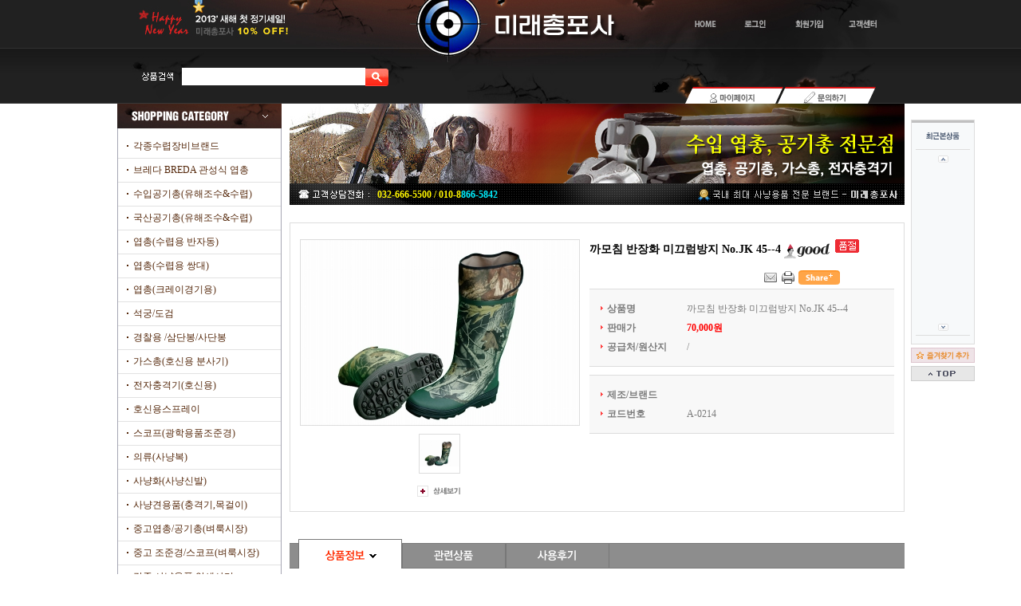

--- FILE ---
content_type: text/html
request_url: http://gunmall.kr/eshop/view.html?&skin=&user_skin=&user_order=&user_desc=&user_npp=&searchKey=&searchValue=&price1=&price2=&price3=&view_status=&gdCode=A-0214&cgCode=2211&PHPSESSID=dc1db9c848e926bd6b1e93c36da56c97&ckattempt=1
body_size: 13983
content:
<meta http-equiv="Content-Type" content="text/html; charset=EUC-KR">
<link rel="stylesheet" href="images/style/template.css" type="text/css">
<script src="images/js_visual/jquery-1.3.2.min.js" type="text/javascript"></script>
<script>
/*
        rolling page by hong..
*/
var leftCt = 0;
    $(function(){
        $("#album").attr("top", "0");
        imgStart("R");
    });
    function imgStart(tp){
        clearInterval($("#imgList").attr("timer"));
        if(tp == "R"){ // 오른쪽 이동
            imgRight();
            $("#imgList").attr("timer", setInterval("imgRight()", 3000)); // 멈춰있는 시간
        }else{ // 왼쪽이동
            if(leftCt == 0){
                var leng = $("#imgList div").size();
                $("#imgList").css("left",parseInt($("#imgList div").eq(0).width()*-1));
                $("#imgList>div").eq(parseInt(leng-1)).clone().prependTo($("#imgList"));
                $("#imgList>div").eq(leng).remove();
                leftCt = 1;
            }
            imgLeft();
            $("#imgList").attr("timer", setInterval("imgLeft()", 3000));
        }
    }
    function imgRight(){
        $("#imgList").animate({
            left : parseInt($("#imgList div").eq(0).width() * -1)
        },550,function(){
            $("#imgList").css("left", "0px");
            $("#imgList>div").eq(0).clone().appendTo($("#imgList"));
            $("#imgList>div").eq(0).remove();
        });
    }
    function imgLeft(){
        var leng = $("#imgList div").size();
        $("#imgList").animate({
            left : 0
        },550,function(){
            $("#imgList").css("left", "0px");
            $("#imgList").css("left",parseInt($("#imgList div").eq(0).width()*-1));
            $("#imgList>div").eq(parseInt(leng-1)).clone().prependTo($("#imgList"));
            $("#imgList>div").eq(leng).remove();
        });
    }
</script>
<center>
  <!doctype html public "-//w3c//dtd html 4.0 transitional//en">
<html>
<head>
<title>미래총포사</title>
<meta http-equiv="imagetoolbar" content="no">
<meta http-equiv="Content-Type" content="text/html; charset=EUC-KR">
<script language="Javascript" src="images/style/template.js"></script>
<link rel="stylesheet" href="images/style/template.css" type="text/css">
<!-- <style type="text/css" title="">
	select {behavior: url("../admin/include/selectbox.htc");}
</style> -->
</head>
<body style="padding:0px 0px 0px 0px;">
<TABLE width="100%" border="0" cellspacing="0" cellpadding="0" style="background-image:url(/design/images/bg.jpg) ;background-repeat:repeat-X;background-position: center top;">
  <TR> 
    <TD align="center"><table width="1003" border="0" cellspacing="0" cellpadding="0">
        <tr valign="top"> 
          <td width="375"><img src="images/banner.jpg" width="375" height="78"></td>
          <td width="261"><a href="/eshop/index.html?PHPSESSID=dc1db9c848e926bd6b1e93c36da56c97"><img src="images/logo.jpg" width="261" height="78" border="0"></a></td>
          <td><img src="images/util-01.jpg" width="367" height="78" border="0" usemap="#login"></td>
        </tr>
      </table>
      <table width="1003" border="0" cellspacing="0" cellpadding="0">
        <tr>
          <td height="52" valign="top" background="images/bg2.jpg"><table width="100%" border="0" cellspacing="0" cellpadding="0">
              <tr> 
                <td width="375" valign="top"><script language="Javascript">
<!--
function checkSearch() {
	var f = document.searchForm;
	if(!f.searchValue.value) {
		alert("검색어를 입력해 주세요.");
		f.searchValue.focus();
		return false;
	} else return true;
}
//-->

function SetNullSEARCH(key){

 key.style.background = '#ffffff';

}

function SetDefaultSEARCH(key){
 if (key.value == '') {
 key.style.background = '#FFFFFF url()';
 }
}
</script>

<table border="0" cellpadding="0" cellspacing="0">
	<form method=post name=searchForm action="../eshop/list.html?&skin=" onSubmit="return checkSearch();"><input type="hidden" name="PHPSESSID" value="dc1db9c848e926bd6b1e93c36da56c97" />
	<tr>
	<td><img src="images/search-title.jpg"></td>
		<td valign="top" style="padding:7px 0px 0px 0px;"><input type="text" name="searchValue" id="searchValue" value=""  onblur="return SetDefaultSEARCH(document.getElementById('searchValue'))" onfocus="return SetNullSEARCH(document.getElementById('searchValue'))" style="margin-left:2px;border:0px solid #FFFFFF;width:230px;height:22px; color:#666666;font-size:12px; -moz-background-clip: -moz-initial; -moz-background-origin: -moz-initial; -moz-background-inline-policy: -moz-initial;" /></td>
		<td valign="top" style="padding:8px 0px 0px 0px;"><input type="image" src="images/button/btn_search.gif?PHPSESSID=dc1db9c848e926bd6b1e93c36da56c97" border="0" style='CURSOR:pointer;border:none;' alt="상품검색" onfocus="this.blur()" /></td>
	</tr>
	</form>
</table></td>
                <td><img src="images/menu.jpg" width="628" height="52" border="0" usemap="#menu"></td>
              </tr>
            </table>
            </td>
        </tr>
      </table></td>
  </tr>
</table>

<meta http-equiv="Content-Type" content="text/html; charset=EUC-KR">
<script type="text/javascript" src="images/js_quick/jquery-1.4.2.min.js"></script>
<script type="text/javascript" src="images/js_quick/jquery.Floater.js"></script>
<script language="JavaScript">
 <!--
  $(document).ready(function(){
   var options = { 'speed' : 500, // 스피드
                            'initTop':150 ,  // 기본 top 위치
                            'alwaysTop' : false, // 항상고정 true , false 이동
                            'default_x' : '#middle_area'  //레어아웃이 가운데 정렬 일때 레이어가 붙는 아이디값
                           }
      $('#floatdiv').Floater(options);
  });
 //-->
</script>

<div id="middle_area" style="width:1003px; margin:0 auto;">
</div>
<div id="floatdiv" style="position:absolute;width:80px;height:150px;left:1503px;top:150px;margin-left:0px;"> 
  <table width="100%" border="0" cellpadding="0" cellspacing="0">
    <tr> 
      <td style="border:1px solid #DDDDDD;" bgcolor="#f7f9fa"> <table width="100%" border="0" align="center" cellpadding="0" cellspacing="0">
          <tr> 
            <td height="3" bgcolor="#C0C0C0"></td>
          </tr>
          <tr> 
            <td style="padding:10 0 10 0" align="center"><img src="images/quick_t_title.gif" border="0" alt="오늘본상품" /></td>
          </tr>
          <tr> 
            <td style="padding:0px 5px 0px 5px;"><table width="100%" border="0" cellspacing="0" cellpadding="0">
                <tr> 
                  <td height="1" bgcolor="#DDDDDD"></td>
                </tr>
              </table></td>
          </tr>
          <tr> 
            <td align="center" style="padding:7px 0px 5px 0px;"><img src="images/btn_quick_up.gif" style="cursor:hand" onclick="slideup();" ></a></td>
          </tr>
          <tr> 
            <td align="center"> <div id="mainpic" style="width:62px;height:192px;overflow: hidden;"> 
              </div></td>
          </tr>
          <tr> 
            <td align="center" style="padding:5px 0px 5px 0px;"><img src="images/btn_quick_down.gif" style="cursor:hand" onclick="slidedown();" ></a></td>
          </tr>
          <tr> 
            <td style="padding:0px 5px 0px 5px;"><table width="100%" border="0" cellspacing="0" cellpadding="0">
                <tr> 
                  <td height="1" bgcolor="#DDDDDD"></td>
                </tr>
              </table></td>
          </tr>
          <tr> 
            <td height="10"></td>
          </tr>
        </table></td>
    </tr>
  </table>
  <table width="100%" border="0" cellspacing="0" cellpadding="0">
    <tr> 
      <td align="center" onmouseover="this.style.filter='Alpha(Opacity=80)'" onmouseout="this.style.filter=''" style="padding:4px 0px 0px 0px;"><a href="javascript://" onclick="window.external.AddFavorite('http://www.wetive.com', '미래총포사')"><img src="images/quick-01.jpg" border="0"></a></td>
    </tr>
    <tr> 
      <td align="center" style="padding:4px 0px 0px 0px;"><a href="#"><img src="images/btn_quick_top.gif" border="0" onmouseover="this.style.filter='Alpha(Opacity=80)'" onmouseout="this.style.filter=''"></a></td>
    </tr>
  </table></td>
  </tr> </table> 
 </div>
 </div>


<script type="text/javascript">
		var currentAll=0;
		var currentNum=10;

		var currentF=1;
		var frameheight = 64;
		var scrolling=0;
		var speed = 8;


		var direction = 1;
		var mainobj = document.all("mainpic");

		function scrolldown(f){
		 if (mainobj.scrollTop>=frameheight*(f-1)){
		  clearInterval(inter);
		  mainobj.scrollTop=frameheight*(f-1);
		  scrolling=0;
		  }
		 else{mainobj.scrollTop+=speed;}
		}

		function scrollup(f){
		 if (mainobj.scrollTop<=frameheight*(f-1)){
		  clearInterval(inter1);
		  mainobj.scrollTop=frameheight*(f-1);
		  scrolling=0;
		  }
		 else{
		   mainobj.scrollTop-=speed;
		 }
		}

		function slidedown(){
			if (currentF == currentAll-currentNum) {
				return false;
			}
		//	alert(currentF);
		if (scrolling == 0){
		 scrolling=1;
		 currentF++;
		 obj=eval("document.all('f"+currentF+"')");
		 obj.style.display="block";

		 inter=eval("setInterval('scrolldown("+currentF+")',5)");
		 if (currentF == currentAll){
		  direction = 0;
		 }

		  }
		}

		function slideup(){
			if (currentF == 1) {
				return false;
			}
			//	alert(currentF);
			if (scrolling == 0){
			 scrolling=1;
			 currentF--;
			 obj=eval("document.all('f"+currentF+"')");
			 obj.style.display="block";

			 inter1=eval("setInterval('scrollup("+currentF+")',5)");
				if (currentF == 1){
				direction = 1;
				}

			}
		}
		</script>


<map name="login" id="login">
  <area shape="rect" coords="91,18,126,42" href="/eshop/index.html?PHPSESSID=dc1db9c848e926bd6b1e93c36da56c97" onfocus="this.blur()">
  <area shape="rect" coords="153,19,190,41" href="/member/me_login.html?PHPSESSID=dc1db9c848e926bd6b1e93c36da56c97" onfocus="this.blur()">
  <area shape="rect" coords="215,20,262,42" href="/member/me_provision.html?PHPSESSID=dc1db9c848e926bd6b1e93c36da56c97" onfocus="this.blur()">
  <area shape="rect" coords="285,19,329,41" href="/board/bd_list.html?boardid=bd_qna&bdtype=qna&PHPSESSID=dc1db9c848e926bd6b1e93c36da56c97" onfocus="this.blur()">
</map>

<map name="logout" id="logout">
  <area shape="rect" coords="91,18,126,42" href="/eshop/index.html?PHPSESSID=dc1db9c848e926bd6b1e93c36da56c97" onfocus="this.blur()">
  <area shape="rect" coords="147,19,194,40" href="/member/logout_db.html?PHPSESSID=dc1db9c848e926bd6b1e93c36da56c97" onfocus="this.blur()">
  <area shape="rect" coords="215,20,262,42" href="/member/me_modify.html?PHPSESSID=dc1db9c848e926bd6b1e93c36da56c97" onfocus="this.blur()">
  <area shape="rect" coords="285,19,329,41" href="/board/bd_list.html?boardid=bd_qna&bdtype=qna&PHPSESSID=dc1db9c848e926bd6b1e93c36da56c97" onfocus="this.blur()">
</map>

<map name="menu">
  <area shape="rect" coords="349,28,464,50" href="/eshop/my_page.html?PHPSESSID=dc1db9c848e926bd6b1e93c36da56c97" onfocus="this.blur()">
  <area shape="rect" coords="466,29,578,50" href="/board/bd_list.html?boardid=bd_qna&bdtype=qna&PHPSESSID=dc1db9c848e926bd6b1e93c36da56c97" onfocus="this.blur()">
</map>
 
  <table width="987" border="0" cellspacing="0" cellpadding="0">
    <tr valign="top">
      <td width="216" style="padding:0px 0px 50px 0px"><meta http-equiv="Content-Type" content="text/html; charset=EUC-KR">
<link rel="stylesheet" href="images/style/template.css" type="text/css">
<script language="Javascript">
<!--
function getLayerValue(code) {
	var cateName10 = new Array('');
	var cateLink10 = new Array('');
	var cateName11 = new Array('');
	var cateLink11 = new Array('');
	var cateName12 = new Array('','스톰','레밍톤','바이칼','BAM','다이아나','크로스맨','브로닝');
	var cateLink12 = new Array('','../eshop/list.html?&skin=&user_skin=&user_order=&user_desc=&user_npp=&searchKey=&searchValue=&price1=&price2=&price3=&view_status=&cgCode=1210','../eshop/list.html?&skin=&user_skin=&user_order=&user_desc=&user_npp=&searchKey=&searchValue=&price1=&price2=&price3=&view_status=&cgCode=1211','../eshop/list.html?&skin=&user_skin=&user_order=&user_desc=&user_npp=&searchKey=&searchValue=&price1=&price2=&price3=&view_status=&cgCode=1212','../eshop/list.html?&skin=&user_skin=&user_order=&user_desc=&user_npp=&searchKey=&searchValue=&price1=&price2=&price3=&view_status=&cgCode=1213','../eshop/list.html?&skin=&user_skin=&user_order=&user_desc=&user_npp=&searchKey=&searchValue=&price1=&price2=&price3=&view_status=&cgCode=1214','../eshop/list.html?&skin=&user_skin=&user_order=&user_desc=&user_npp=&searchKey=&searchValue=&price1=&price2=&price3=&view_status=&cgCode=1215','../eshop/list.html?&skin=&user_skin=&user_order=&user_desc=&user_npp=&searchKey=&searchValue=&price1=&price2=&price3=&view_status=&cgCode=1216');
	var cateName1210 = new Array('');
	var cateLink1210 = new Array('');
	var cateName1211 = new Array('');
	var cateLink1211 = new Array('');
	var cateName1212 = new Array('');
	var cateLink1212 = new Array('');
	var cateName1213 = new Array('');
	var cateLink1213 = new Array('');
	var cateName1214 = new Array('');
	var cateLink1214 = new Array('');
	var cateName1215 = new Array('');
	var cateLink1215 = new Array('');
	var cateName1216 = new Array('');
	var cateLink1216 = new Array('');
	var cateName13 = new Array('','신성산업','삼양정공','덕일산업','십자산업','에이스');
	var cateLink13 = new Array('','../eshop/list.html?&skin=&user_skin=&user_order=&user_desc=&user_npp=&searchKey=&searchValue=&price1=&price2=&price3=&view_status=&cgCode=1310','../eshop/list.html?&skin=&user_skin=&user_order=&user_desc=&user_npp=&searchKey=&searchValue=&price1=&price2=&price3=&view_status=&cgCode=1311','../eshop/list.html?&skin=&user_skin=&user_order=&user_desc=&user_npp=&searchKey=&searchValue=&price1=&price2=&price3=&view_status=&cgCode=1312','../eshop/list.html?&skin=&user_skin=&user_order=&user_desc=&user_npp=&searchKey=&searchValue=&price1=&price2=&price3=&view_status=&cgCode=1313','../eshop/list.html?&skin=&user_skin=&user_order=&user_desc=&user_npp=&searchKey=&searchValue=&price1=&price2=&price3=&view_status=&cgCode=1314');
	var cateName1310 = new Array('');
	var cateLink1310 = new Array('');
	var cateName1311 = new Array('');
	var cateLink1311 = new Array('');
	var cateName1312 = new Array('');
	var cateLink1312 = new Array('');
	var cateName1313 = new Array('');
	var cateLink1313 = new Array('');
	var cateName1314 = new Array('');
	var cateLink1314 = new Array('');
	var cateName14 = new Array('','브레다(BREDA)','베넬리','렌버','베레타','브로닝','윈체스터','파브암','레밍톤','마루끼','레타이','후란치');
	var cateLink14 = new Array('','../eshop/list.html?&skin=&user_skin=&user_order=&user_desc=&user_npp=&searchKey=&searchValue=&price1=&price2=&price3=&view_status=&cgCode=1410','../eshop/list.html?&skin=&user_skin=&user_order=&user_desc=&user_npp=&searchKey=&searchValue=&price1=&price2=&price3=&view_status=&cgCode=1411','../eshop/list.html?&skin=&user_skin=&user_order=&user_desc=&user_npp=&searchKey=&searchValue=&price1=&price2=&price3=&view_status=&cgCode=1412','../eshop/list.html?&skin=&user_skin=&user_order=&user_desc=&user_npp=&searchKey=&searchValue=&price1=&price2=&price3=&view_status=&cgCode=1413','../eshop/list.html?&skin=&user_skin=&user_order=&user_desc=&user_npp=&searchKey=&searchValue=&price1=&price2=&price3=&view_status=&cgCode=1414','../eshop/list.html?&skin=&user_skin=&user_order=&user_desc=&user_npp=&searchKey=&searchValue=&price1=&price2=&price3=&view_status=&cgCode=1420','../eshop/list.html?&skin=&user_skin=&user_order=&user_desc=&user_npp=&searchKey=&searchValue=&price1=&price2=&price3=&view_status=&cgCode=1421','../eshop/list.html?&skin=&user_skin=&user_order=&user_desc=&user_npp=&searchKey=&searchValue=&price1=&price2=&price3=&view_status=&cgCode=1415','../eshop/list.html?&skin=&user_skin=&user_order=&user_desc=&user_npp=&searchKey=&searchValue=&price1=&price2=&price3=&view_status=&cgCode=1416','../eshop/list.html?&skin=&user_skin=&user_order=&user_desc=&user_npp=&searchKey=&searchValue=&price1=&price2=&price3=&view_status=&cgCode=1418','../eshop/list.html?&skin=&user_skin=&user_order=&user_desc=&user_npp=&searchKey=&searchValue=&price1=&price2=&price3=&view_status=&cgCode=1419');
	var cateName1410 = new Array('');
	var cateLink1410 = new Array('');
	var cateName1411 = new Array('');
	var cateLink1411 = new Array('');
	var cateName1412 = new Array('');
	var cateLink1412 = new Array('');
	var cateName1413 = new Array('');
	var cateLink1413 = new Array('');
	var cateName1414 = new Array('');
	var cateLink1414 = new Array('');
	var cateName1420 = new Array('');
	var cateLink1420 = new Array('');
	var cateName1421 = new Array('');
	var cateLink1421 = new Array('');
	var cateName1415 = new Array('');
	var cateLink1415 = new Array('');
	var cateName1416 = new Array('');
	var cateLink1416 = new Array('');
	var cateName1418 = new Array('');
	var cateLink1418 = new Array('');
	var cateName1419 = new Array('');
	var cateLink1419 = new Array('');
	var cateName15 = new Array('','메르겔','브로닝','윈체스터','파브암','베레타','렌버','자바라 쌍대','페라찌','리찌니');
	var cateLink15 = new Array('','../eshop/list.html?&skin=&user_skin=&user_order=&user_desc=&user_npp=&searchKey=&searchValue=&price1=&price2=&price3=&view_status=&cgCode=1510','../eshop/list.html?&skin=&user_skin=&user_order=&user_desc=&user_npp=&searchKey=&searchValue=&price1=&price2=&price3=&view_status=&cgCode=1511','../eshop/list.html?&skin=&user_skin=&user_order=&user_desc=&user_npp=&searchKey=&searchValue=&price1=&price2=&price3=&view_status=&cgCode=1518','../eshop/list.html?&skin=&user_skin=&user_order=&user_desc=&user_npp=&searchKey=&searchValue=&price1=&price2=&price3=&view_status=&cgCode=1516','../eshop/list.html?&skin=&user_skin=&user_order=&user_desc=&user_npp=&searchKey=&searchValue=&price1=&price2=&price3=&view_status=&cgCode=1512','../eshop/list.html?&skin=&user_skin=&user_order=&user_desc=&user_npp=&searchKey=&searchValue=&price1=&price2=&price3=&view_status=&cgCode=1513','../eshop/list.html?&skin=&user_skin=&user_order=&user_desc=&user_npp=&searchKey=&searchValue=&price1=&price2=&price3=&view_status=&cgCode=1514','../eshop/list.html?&skin=&user_skin=&user_order=&user_desc=&user_npp=&searchKey=&searchValue=&price1=&price2=&price3=&view_status=&cgCode=1515','../eshop/list.html?&skin=&user_skin=&user_order=&user_desc=&user_npp=&searchKey=&searchValue=&price1=&price2=&price3=&view_status=&cgCode=1517');
	var cateName1510 = new Array('');
	var cateLink1510 = new Array('');
	var cateName1511 = new Array('');
	var cateLink1511 = new Array('');
	var cateName1518 = new Array('');
	var cateLink1518 = new Array('');
	var cateName1516 = new Array('');
	var cateLink1516 = new Array('');
	var cateName1512 = new Array('');
	var cateLink1512 = new Array('');
	var cateName1513 = new Array('');
	var cateLink1513 = new Array('');
	var cateName1514 = new Array('');
	var cateLink1514 = new Array('');
	var cateName1515 = new Array('');
	var cateLink1515 = new Array('');
	var cateName1517 = new Array('');
	var cateLink1517 = new Array('');
	var cateName16 = new Array('');
	var cateLink16 = new Array('');
	var cateName17 = new Array('');
	var cateLink17 = new Array('');
	var cateName35 = new Array('');
	var cateLink35 = new Array('');
	var cateName18 = new Array('','리벌버형','분사형');
	var cateLink18 = new Array('','../eshop/list.html?&skin=&user_skin=&user_order=&user_desc=&user_npp=&searchKey=&searchValue=&price1=&price2=&price3=&view_status=&cgCode=1810','../eshop/list.html?&skin=&user_skin=&user_order=&user_desc=&user_npp=&searchKey=&searchValue=&price1=&price2=&price3=&view_status=&cgCode=1811');
	var cateName1810 = new Array('');
	var cateLink1810 = new Array('');
	var cateName1811 = new Array('');
	var cateLink1811 = new Array('');
	var cateName19 = new Array('','핸드형','총포형','막대형','삼단봉');
	var cateLink19 = new Array('','../eshop/list.html?&skin=&user_skin=&user_order=&user_desc=&user_npp=&searchKey=&searchValue=&price1=&price2=&price3=&view_status=&cgCode=1910','../eshop/list.html?&skin=&user_skin=&user_order=&user_desc=&user_npp=&searchKey=&searchValue=&price1=&price2=&price3=&view_status=&cgCode=1911','../eshop/list.html?&skin=&user_skin=&user_order=&user_desc=&user_npp=&searchKey=&searchValue=&price1=&price2=&price3=&view_status=&cgCode=1912','../eshop/list.html?&skin=&user_skin=&user_order=&user_desc=&user_npp=&searchKey=&searchValue=&price1=&price2=&price3=&view_status=&cgCode=1913');
	var cateName1910 = new Array('');
	var cateLink1910 = new Array('');
	var cateName1911 = new Array('');
	var cateLink1911 = new Array('');
	var cateName1912 = new Array('');
	var cateLink1912 = new Array('');
	var cateName1913 = new Array('');
	var cateLink1913 = new Array('');
	var cateName33 = new Array('');
	var cateLink33 = new Array('');
	var cateName20 = new Array('','스코프(조준경)','마운트(레일)','거리측정기');
	var cateLink20 = new Array('','../eshop/list.html?&skin=&user_skin=&user_order=&user_desc=&user_npp=&searchKey=&searchValue=&price1=&price2=&price3=&view_status=&cgCode=2010','../eshop/list.html?&skin=&user_skin=&user_order=&user_desc=&user_npp=&searchKey=&searchValue=&price1=&price2=&price3=&view_status=&cgCode=2011','../eshop/list.html?&skin=&user_skin=&user_order=&user_desc=&user_npp=&searchKey=&searchValue=&price1=&price2=&price3=&view_status=&cgCode=2012');
	var cateName2010 = new Array('');
	var cateLink2010 = new Array('');
	var cateName2011 = new Array('');
	var cateLink2011 = new Array('');
	var cateName2012 = new Array('');
	var cateLink2012 = new Array('');
	var cateName21 = new Array('','사냥복 조끼','사냥복 바지','사냥복 남방','사냥복 한벌','잠버/사파리','크레이 사격복','티셔츠');
	var cateLink21 = new Array('','../eshop/list.html?&skin=&user_skin=&user_order=&user_desc=&user_npp=&searchKey=&searchValue=&price1=&price2=&price3=&view_status=&cgCode=2110','../eshop/list.html?&skin=&user_skin=&user_order=&user_desc=&user_npp=&searchKey=&searchValue=&price1=&price2=&price3=&view_status=&cgCode=2111','../eshop/list.html?&skin=&user_skin=&user_order=&user_desc=&user_npp=&searchKey=&searchValue=&price1=&price2=&price3=&view_status=&cgCode=2112','../eshop/list.html?&skin=&user_skin=&user_order=&user_desc=&user_npp=&searchKey=&searchValue=&price1=&price2=&price3=&view_status=&cgCode=2113','../eshop/list.html?&skin=&user_skin=&user_order=&user_desc=&user_npp=&searchKey=&searchValue=&price1=&price2=&price3=&view_status=&cgCode=2114','../eshop/list.html?&skin=&user_skin=&user_order=&user_desc=&user_npp=&searchKey=&searchValue=&price1=&price2=&price3=&view_status=&cgCode=2115','../eshop/list.html?&skin=&user_skin=&user_order=&user_desc=&user_npp=&searchKey=&searchValue=&price1=&price2=&price3=&view_status=&cgCode=2116');
	var cateName2110 = new Array('');
	var cateLink2110 = new Array('');
	var cateName2111 = new Array('');
	var cateLink2111 = new Array('');
	var cateName2112 = new Array('');
	var cateLink2112 = new Array('');
	var cateName2113 = new Array('');
	var cateLink2113 = new Array('');
	var cateName2114 = new Array('');
	var cateLink2114 = new Array('');
	var cateName2115 = new Array('');
	var cateLink2115 = new Array('');
	var cateName2116 = new Array('');
	var cateLink2116 = new Array('');
	var cateName22 = new Array('','고어텍스,워커','장화','사냥부츠');
	var cateLink22 = new Array('','../eshop/list.html?&skin=&user_skin=&user_order=&user_desc=&user_npp=&searchKey=&searchValue=&price1=&price2=&price3=&view_status=&cgCode=2210','../eshop/list.html?&skin=&user_skin=&user_order=&user_desc=&user_npp=&searchKey=&searchValue=&price1=&price2=&price3=&view_status=&cgCode=2211','../eshop/list.html?&skin=&user_skin=&user_order=&user_desc=&user_npp=&searchKey=&searchValue=&price1=&price2=&price3=&view_status=&cgCode=2212');
	var cateName2210 = new Array('');
	var cateLink2210 = new Array('');
	var cateName2211 = new Array('');
	var cateLink2211 = new Array('');
	var cateName2212 = new Array('');
	var cateLink2212 = new Array('');
	var cateName23 = new Array('');
	var cateLink23 = new Array('');
	var cateName29 = new Array('');
	var cateLink29 = new Array('');
	var cateName30 = new Array('');
	var cateLink30 = new Array('');
	var cateName26 = new Array('','벨트','귀마개/헤드폰','써치라이트','엽총 청소기구','사냥 모자','장갑','사냥용칼','초크','가늠쇠','엽총 탄띠와 엽총 멜방','개머리 보호덮개','망원경','air force 악세사리','방수액');
	var cateLink26 = new Array('','../eshop/list.html?&skin=&user_skin=&user_order=&user_desc=&user_npp=&searchKey=&searchValue=&price1=&price2=&price3=&view_status=&cgCode=2610','../eshop/list.html?&skin=&user_skin=&user_order=&user_desc=&user_npp=&searchKey=&searchValue=&price1=&price2=&price3=&view_status=&cgCode=2611','../eshop/list.html?&skin=&user_skin=&user_order=&user_desc=&user_npp=&searchKey=&searchValue=&price1=&price2=&price3=&view_status=&cgCode=2612','../eshop/list.html?&skin=&user_skin=&user_order=&user_desc=&user_npp=&searchKey=&searchValue=&price1=&price2=&price3=&view_status=&cgCode=2613','../eshop/list.html?&skin=&user_skin=&user_order=&user_desc=&user_npp=&searchKey=&searchValue=&price1=&price2=&price3=&view_status=&cgCode=2614','../eshop/list.html?&skin=&user_skin=&user_order=&user_desc=&user_npp=&searchKey=&searchValue=&price1=&price2=&price3=&view_status=&cgCode=2615','../eshop/list.html?&skin=&user_skin=&user_order=&user_desc=&user_npp=&searchKey=&searchValue=&price1=&price2=&price3=&view_status=&cgCode=2616','../eshop/list.html?&skin=&user_skin=&user_order=&user_desc=&user_npp=&searchKey=&searchValue=&price1=&price2=&price3=&view_status=&cgCode=2622','../eshop/list.html?&skin=&user_skin=&user_order=&user_desc=&user_npp=&searchKey=&searchValue=&price1=&price2=&price3=&view_status=&cgCode=2623','../eshop/list.html?&skin=&user_skin=&user_order=&user_desc=&user_npp=&searchKey=&searchValue=&price1=&price2=&price3=&view_status=&cgCode=2617','../eshop/list.html?&skin=&user_skin=&user_order=&user_desc=&user_npp=&searchKey=&searchValue=&price1=&price2=&price3=&view_status=&cgCode=2618','../eshop/list.html?&skin=&user_skin=&user_order=&user_desc=&user_npp=&searchKey=&searchValue=&price1=&price2=&price3=&view_status=&cgCode=2619','../eshop/list.html?&skin=&user_skin=&user_order=&user_desc=&user_npp=&searchKey=&searchValue=&price1=&price2=&price3=&view_status=&cgCode=2620','../eshop/list.html?&skin=&user_skin=&user_order=&user_desc=&user_npp=&searchKey=&searchValue=&price1=&price2=&price3=&view_status=&cgCode=2621');
	var cateName2610 = new Array('');
	var cateLink2610 = new Array('');
	var cateName2611 = new Array('');
	var cateLink2611 = new Array('');
	var cateName2612 = new Array('');
	var cateLink2612 = new Array('');
	var cateName2613 = new Array('');
	var cateLink2613 = new Array('');
	var cateName2614 = new Array('');
	var cateLink2614 = new Array('');
	var cateName2615 = new Array('');
	var cateLink2615 = new Array('');
	var cateName2616 = new Array('');
	var cateLink2616 = new Array('');
	var cateName2622 = new Array('');
	var cateLink2622 = new Array('');
	var cateName2623 = new Array('');
	var cateLink2623 = new Array('');
	var cateName2617 = new Array('');
	var cateLink2617 = new Array('');
	var cateName2618 = new Array('');
	var cateLink2618 = new Array('');
	var cateName2619 = new Array('');
	var cateLink2619 = new Array('');
	var cateName2620 = new Array('');
	var cateLink2620 = new Array('');
	var cateName2621 = new Array('');
	var cateLink2621 = new Array('');
	var cateName34 = new Array('');
	var cateLink34 = new Array('');
	var cateName24 = new Array('');
	var cateLink24 = new Array('');
	var cateName25 = new Array('','레밍톤','웬체스타','미라지','RC');
	var cateLink25 = new Array('','../eshop/list.html?&skin=&user_skin=&user_order=&user_desc=&user_npp=&searchKey=&searchValue=&price1=&price2=&price3=&view_status=&cgCode=2510','../eshop/list.html?&skin=&user_skin=&user_order=&user_desc=&user_npp=&searchKey=&searchValue=&price1=&price2=&price3=&view_status=&cgCode=2511','../eshop/list.html?&skin=&user_skin=&user_order=&user_desc=&user_npp=&searchKey=&searchValue=&price1=&price2=&price3=&view_status=&cgCode=2512','../eshop/list.html?&skin=&user_skin=&user_order=&user_desc=&user_npp=&searchKey=&searchValue=&price1=&price2=&price3=&view_status=&cgCode=2513');
	var cateName2510 = new Array('');
	var cateLink2510 = new Array('');
	var cateName2511 = new Array('');
	var cateLink2511 = new Array('');
	var cateName2512 = new Array('');
	var cateLink2512 = new Array('');
	var cateName2513 = new Array('');
	var cateLink2513 = new Array('');
	var cateName27 = new Array('');
	var cateLink27 = new Array('');
	var cateName28 = new Array('');
	var cateLink28 = new Array('');
	var cateName31 = new Array('');
	var cateLink31 = new Array('');
	var cateName32 = new Array('');
	var cateLink32 = new Array('');

	var value = "";
	var f1 = eval("cateName" + code);
	var f2 = eval("cateLink" + code);
	var check = false;
	for(var i=0;i<f1.length;i++) {
		if(f2[i]) {
			check = true;
			value += "<tr><td height=27 style='padding:3px 10px 3px 10px;' nowrap><a href='"+f2[i]+"?PHPSESSID=dc1db9c848e926bd6b1e93c36da56c97' class='catemenu'>"+f1[i]+"</a></td></tr>";
			if(i != (f1.length-1)) value += "<tr><td style='padding-left:2px; padding-right:2px;'><table bgcolor=e4e4e4 width=100% height=1 border=0 cellpadding=0 cellspacing=0><tr><td></td></tr></table>";
		}
	}
	if(check == false) return false;
	return value;
}

var defaultTop = 0;
var selectedMenu = "";
var selectedNo = 0;
var addTop = (document.all) ? 0 : 0;      // 상단에서 떨어지는 위치값. 거의 수정할 필요없음.
var addLeft = (document.all) ? 0 : 150;   // 왼쪽에서 떨어지는 위치값. 왼쪽에서 떨어지는 거리값 조정을 위해 수정해야 함.

var oldCode = -1;
var isFirstOpenMenu = true;

function showCategoryMenu(code,no) {
	if(!code) {
		code = selectedMenu;
		no = selectedNo;
	} else {
		var fe = (document.all) ? eval("document.all.categoryLayer"+selectedNo) : eval("document.getElementById('categoryLayer"+selectedNo+"')");
		fe.style.visibility = "hidden";
		selectedMenu = code;
		selectedNo = no;
	}
	var f = (document.all) ? eval("document.all.categoryLayer"+no) : eval("document.getElementById('categoryLayer"+no+"')");
	var fm = (document.all) ? eval("document.all.categoryMenu"+no) : eval("document.getElementById('categoryMenu"+no+"')");
	var str = getLayerValue(code);
	if(str != false) {
		if(addLeft > 0) f.style.left = addLeft;
		f.style.visibility = "visible";
		if(fm.innerHTML == '') {
			if(str) {
				str = "<table width=100% border=0 cellpadding=0 cellspacing=0 bgcolor='#D4D4D4'><tr><td align='center' style='padding:3px 3px 3px 3px;'><table width='100%' border=0 cellpadding=0 cellspacing=0 bgcolor='#FFFFFF'>" + str;
				str += "</table></td></tr></table>";
				fm.innerHTML = str;
			} else fm.innerHTML = "";
		} else if(!str) fm.innerHTML = "";
	}
	
				
	// add 20070625
	if(code != oldCode) 
	{
		isFirstOpenMenu = true; 		
		oldCode = code;
	}

					
				var bodyHeight = document.body.clientHeight;
				var bodyTop = document.body.scrollTop;

				if (f.offsetHeight > bodyHeight )
				{
					if(isFirstOpenMenu)
					{
						var obj = f;
	
						if(obj.parentElement != null)
						{
							f.style.top = bodyTop -  obj.parentElement.offsetTop ;
						}
						
						isFirstOpenMenu = false;
						return;
					}
					else
					{
						return;
					}
				}
				else
				{				
					
					 	tempTop = parseInt(addTop + defaultTop + (no*27));   // 1차 메뉴 높이값
					 
						var obj = f;
	
						if(obj.parentElement != null)
						{
							alltempTop = tempTop + obj.parentElement.offsetTop ;
						}
						else
						{
							alltempTop = tempTop;
						}
					 
					 if(f.offsetHeight + alltempTop  > bodyHeight )
					 {
					 
					 		if(isFirstOpenMenu)
							{
								f.style.top = bodyTop + bodyHeight - f.offsetHeight -  obj.parentElement.offsetTop ;

								isFirstOpenMenu = false;
								return;
							}
							else
							{
								return;
							}

					 }
					 else
					 {
					 	f.style.top = tempTop;
					 }	
				}	

	
}
function hideMenu(no) {
	var f = (document.all) ? eval("document.all.categoryLayer"+no) : eval("document.getElementById('categoryLayer"+no+"')");
	f.style.visibility = "hidden";
	selectedMenu = "";
	selectedNo = 0;
}
//-->
</script>
<table width="100" border="0" cellspacing="0" cellpadding="0">
  <tr>
    <td><img src="images/title-cata.jpg"></td>
  </tr>
</table>
<table width="206" border="0" cellspacing="0" cellpadding="0">
        <tr> 
          <td width="1" bgcolor="A5A6B3"></td>
          <td width="204" height="8"></td>
          <td width="1" bgcolor="A5A6B3"></td>
        </tr>
      </table>
<table width="206" border="0" cellspacing="0" cellpadding="0">	
    <td style="position:relative; z-index:999999999999999999999999999;"> 
      <table width="100%" border="0" cellspacing="0" cellpadding="0" bgcolor="A5A6B3">
        <tr> 
          <td width="1"></td>
          <td width="204"><table width="100%" border="0" cellspacing="0" cellpadding="0" bgcolor="FFFFFF">
              <tr> 
                <td class="bline" style="padding:6px 11px 6px 11px" onMouseOver="showCategoryMenu('10',0);" onMouseOut="hideMenu(0);"><img src="images/dot.gif" border="0" align="absmiddle"> 
                  &nbsp;<a href="../eshop/list.html?&skin=&cgCode=10&PHPSESSID=dc1db9c848e926bd6b1e93c36da56c97" title="각종수렵장비브랜드" class="leftmenu_en">각종수렵장비브랜드</a></td>
              </tr>
            </table></td>
          <td width="1" bgcolor="A5A6B3"></td>
        </tr>
      </table>
	  <div style="position:absolute; left:150; top:0; width:100px; visibility:hidden; z-index:999999999999999999999999999; filter: Alpha(Opacity=100);" id="categoryLayer0" onMouseOver="showCategoryMenu('10',0);" onMouseOut="hideMenu(0);"> 
        <table width="180px" border=0 cellpadding=0 cellspacing=0 valign="top">
          <tr> 
            <td valign="top"><SPAN id="categoryMenu0"></SPAN></td>
          </tr>
        </table>
      </div>
      <table width="100%" border="0" cellspacing="0" cellpadding="0" bgcolor="A5A6B3">
        <tr> 
          <td width="1"></td>
          <td width="204"><table width="100%" border="0" cellspacing="0" cellpadding="0" bgcolor="FFFFFF">
              <tr> 
                <td class="bline" style="padding:6px 11px 6px 11px" onMouseOver="showCategoryMenu('11',1);" onMouseOut="hideMenu(1);"><img src="images/dot.gif" border="0" align="absmiddle"> 
                  &nbsp;<a href="../eshop/list.html?&skin=&cgCode=11&PHPSESSID=dc1db9c848e926bd6b1e93c36da56c97" title="브레다 BREDA 관성식 엽총 " class="leftmenu_en">브레다 BREDA 관성식 엽총 </a></td>
              </tr>
            </table></td>
          <td width="1" bgcolor="A5A6B3"></td>
        </tr>
      </table>
	  <div style="position:absolute; left:150; top:0; width:100px; visibility:hidden; z-index:999999999999999999999999999; filter: Alpha(Opacity=100);" id="categoryLayer1" onMouseOver="showCategoryMenu('11',1);" onMouseOut="hideMenu(1);"> 
        <table width="180px" border=0 cellpadding=0 cellspacing=0 valign="top">
          <tr> 
            <td valign="top"><SPAN id="categoryMenu1"></SPAN></td>
          </tr>
        </table>
      </div>
      <table width="100%" border="0" cellspacing="0" cellpadding="0" bgcolor="A5A6B3">
        <tr> 
          <td width="1"></td>
          <td width="204"><table width="100%" border="0" cellspacing="0" cellpadding="0" bgcolor="FFFFFF">
              <tr> 
                <td class="bline" style="padding:6px 11px 6px 11px" onMouseOver="showCategoryMenu('12',2);" onMouseOut="hideMenu(2);"><img src="images/dot.gif" border="0" align="absmiddle"> 
                  &nbsp;<a href="../eshop/list.html?&skin=&cgCode=12&PHPSESSID=dc1db9c848e926bd6b1e93c36da56c97" title="수입공기총(유해조수&수렵) " class="leftmenu_en">수입공기총(유해조수&수렵) </a></td>
              </tr>
            </table></td>
          <td width="1" bgcolor="A5A6B3"></td>
        </tr>
      </table>
	  <div style="position:absolute; left:150; top:0; width:100px; visibility:hidden; z-index:999999999999999999999999999; filter: Alpha(Opacity=100);" id="categoryLayer2" onMouseOver="showCategoryMenu('12',2);" onMouseOut="hideMenu(2);"> 
        <table width="180px" border=0 cellpadding=0 cellspacing=0 valign="top">
          <tr> 
            <td valign="top"><SPAN id="categoryMenu2"></SPAN></td>
          </tr>
        </table>
      </div>
      <table width="100%" border="0" cellspacing="0" cellpadding="0" bgcolor="A5A6B3">
        <tr> 
          <td width="1"></td>
          <td width="204"><table width="100%" border="0" cellspacing="0" cellpadding="0" bgcolor="FFFFFF">
              <tr> 
                <td class="bline" style="padding:6px 11px 6px 11px" onMouseOver="showCategoryMenu('13',3);" onMouseOut="hideMenu(3);"><img src="images/dot.gif" border="0" align="absmiddle"> 
                  &nbsp;<a href="../eshop/list.html?&skin=&cgCode=13&PHPSESSID=dc1db9c848e926bd6b1e93c36da56c97" title="국산공기총(유해조수&수렵)" class="leftmenu_en">국산공기총(유해조수&수렵)</a></td>
              </tr>
            </table></td>
          <td width="1" bgcolor="A5A6B3"></td>
        </tr>
      </table>
	  <div style="position:absolute; left:150; top:0; width:100px; visibility:hidden; z-index:999999999999999999999999999; filter: Alpha(Opacity=100);" id="categoryLayer3" onMouseOver="showCategoryMenu('13',3);" onMouseOut="hideMenu(3);"> 
        <table width="180px" border=0 cellpadding=0 cellspacing=0 valign="top">
          <tr> 
            <td valign="top"><SPAN id="categoryMenu3"></SPAN></td>
          </tr>
        </table>
      </div>
      <table width="100%" border="0" cellspacing="0" cellpadding="0" bgcolor="A5A6B3">
        <tr> 
          <td width="1"></td>
          <td width="204"><table width="100%" border="0" cellspacing="0" cellpadding="0" bgcolor="FFFFFF">
              <tr> 
                <td class="bline" style="padding:6px 11px 6px 11px" onMouseOver="showCategoryMenu('14',4);" onMouseOut="hideMenu(4);"><img src="images/dot.gif" border="0" align="absmiddle"> 
                  &nbsp;<a href="../eshop/list.html?&skin=&cgCode=14&PHPSESSID=dc1db9c848e926bd6b1e93c36da56c97" title="엽총(수렵용 반자동) " class="leftmenu_en">엽총(수렵용 반자동) </a></td>
              </tr>
            </table></td>
          <td width="1" bgcolor="A5A6B3"></td>
        </tr>
      </table>
	  <div style="position:absolute; left:150; top:0; width:100px; visibility:hidden; z-index:999999999999999999999999999; filter: Alpha(Opacity=100);" id="categoryLayer4" onMouseOver="showCategoryMenu('14',4);" onMouseOut="hideMenu(4);"> 
        <table width="180px" border=0 cellpadding=0 cellspacing=0 valign="top">
          <tr> 
            <td valign="top"><SPAN id="categoryMenu4"></SPAN></td>
          </tr>
        </table>
      </div>
      <table width="100%" border="0" cellspacing="0" cellpadding="0" bgcolor="A5A6B3">
        <tr> 
          <td width="1"></td>
          <td width="204"><table width="100%" border="0" cellspacing="0" cellpadding="0" bgcolor="FFFFFF">
              <tr> 
                <td class="bline" style="padding:6px 11px 6px 11px" onMouseOver="showCategoryMenu('15',5);" onMouseOut="hideMenu(5);"><img src="images/dot.gif" border="0" align="absmiddle"> 
                  &nbsp;<a href="../eshop/list.html?&skin=&cgCode=15&PHPSESSID=dc1db9c848e926bd6b1e93c36da56c97" title="엽총(수렵용 쌍대)" class="leftmenu_en">엽총(수렵용 쌍대)</a></td>
              </tr>
            </table></td>
          <td width="1" bgcolor="A5A6B3"></td>
        </tr>
      </table>
	  <div style="position:absolute; left:150; top:0; width:100px; visibility:hidden; z-index:999999999999999999999999999; filter: Alpha(Opacity=100);" id="categoryLayer5" onMouseOver="showCategoryMenu('15',5);" onMouseOut="hideMenu(5);"> 
        <table width="180px" border=0 cellpadding=0 cellspacing=0 valign="top">
          <tr> 
            <td valign="top"><SPAN id="categoryMenu5"></SPAN></td>
          </tr>
        </table>
      </div>
      <table width="100%" border="0" cellspacing="0" cellpadding="0" bgcolor="A5A6B3">
        <tr> 
          <td width="1"></td>
          <td width="204"><table width="100%" border="0" cellspacing="0" cellpadding="0" bgcolor="FFFFFF">
              <tr> 
                <td class="bline" style="padding:6px 11px 6px 11px" onMouseOver="showCategoryMenu('16',6);" onMouseOut="hideMenu(6);"><img src="images/dot.gif" border="0" align="absmiddle"> 
                  &nbsp;<a href="../eshop/list.html?&skin=&cgCode=16&PHPSESSID=dc1db9c848e926bd6b1e93c36da56c97" title="엽총(크레이경기용)" class="leftmenu_en">엽총(크레이경기용)</a></td>
              </tr>
            </table></td>
          <td width="1" bgcolor="A5A6B3"></td>
        </tr>
      </table>
	  <div style="position:absolute; left:150; top:0; width:100px; visibility:hidden; z-index:999999999999999999999999999; filter: Alpha(Opacity=100);" id="categoryLayer6" onMouseOver="showCategoryMenu('16',6);" onMouseOut="hideMenu(6);"> 
        <table width="180px" border=0 cellpadding=0 cellspacing=0 valign="top">
          <tr> 
            <td valign="top"><SPAN id="categoryMenu6"></SPAN></td>
          </tr>
        </table>
      </div>
      <table width="100%" border="0" cellspacing="0" cellpadding="0" bgcolor="A5A6B3">
        <tr> 
          <td width="1"></td>
          <td width="204"><table width="100%" border="0" cellspacing="0" cellpadding="0" bgcolor="FFFFFF">
              <tr> 
                <td class="bline" style="padding:6px 11px 6px 11px" onMouseOver="showCategoryMenu('17',7);" onMouseOut="hideMenu(7);"><img src="images/dot.gif" border="0" align="absmiddle"> 
                  &nbsp;<a href="../eshop/list.html?&skin=&cgCode=17&PHPSESSID=dc1db9c848e926bd6b1e93c36da56c97" title="석궁/도검" class="leftmenu_en">석궁/도검</a></td>
              </tr>
            </table></td>
          <td width="1" bgcolor="A5A6B3"></td>
        </tr>
      </table>
	  <div style="position:absolute; left:150; top:0; width:100px; visibility:hidden; z-index:999999999999999999999999999; filter: Alpha(Opacity=100);" id="categoryLayer7" onMouseOver="showCategoryMenu('17',7);" onMouseOut="hideMenu(7);"> 
        <table width="180px" border=0 cellpadding=0 cellspacing=0 valign="top">
          <tr> 
            <td valign="top"><SPAN id="categoryMenu7"></SPAN></td>
          </tr>
        </table>
      </div>
      <table width="100%" border="0" cellspacing="0" cellpadding="0" bgcolor="A5A6B3">
        <tr> 
          <td width="1"></td>
          <td width="204"><table width="100%" border="0" cellspacing="0" cellpadding="0" bgcolor="FFFFFF">
              <tr> 
                <td class="bline" style="padding:6px 11px 6px 11px" onMouseOver="showCategoryMenu('35',8);" onMouseOut="hideMenu(8);"><img src="images/dot.gif" border="0" align="absmiddle"> 
                  &nbsp;<a href="../eshop/list.html?&skin=&cgCode=35&PHPSESSID=dc1db9c848e926bd6b1e93c36da56c97" title="경찰용 /삼단봉/사단봉" class="leftmenu_en">경찰용 /삼단봉/사단봉</a></td>
              </tr>
            </table></td>
          <td width="1" bgcolor="A5A6B3"></td>
        </tr>
      </table>
	  <div style="position:absolute; left:150; top:0; width:100px; visibility:hidden; z-index:999999999999999999999999999; filter: Alpha(Opacity=100);" id="categoryLayer8" onMouseOver="showCategoryMenu('35',8);" onMouseOut="hideMenu(8);"> 
        <table width="180px" border=0 cellpadding=0 cellspacing=0 valign="top">
          <tr> 
            <td valign="top"><SPAN id="categoryMenu8"></SPAN></td>
          </tr>
        </table>
      </div>
      <table width="100%" border="0" cellspacing="0" cellpadding="0" bgcolor="A5A6B3">
        <tr> 
          <td width="1"></td>
          <td width="204"><table width="100%" border="0" cellspacing="0" cellpadding="0" bgcolor="FFFFFF">
              <tr> 
                <td class="bline" style="padding:6px 11px 6px 11px" onMouseOver="showCategoryMenu('18',9);" onMouseOut="hideMenu(9);"><img src="images/dot.gif" border="0" align="absmiddle"> 
                  &nbsp;<a href="../eshop/list.html?&skin=&cgCode=18&PHPSESSID=dc1db9c848e926bd6b1e93c36da56c97" title="가스총(호신용 분사기)" class="leftmenu_en">가스총(호신용 분사기)</a></td>
              </tr>
            </table></td>
          <td width="1" bgcolor="A5A6B3"></td>
        </tr>
      </table>
	  <div style="position:absolute; left:150; top:0; width:100px; visibility:hidden; z-index:999999999999999999999999999; filter: Alpha(Opacity=100);" id="categoryLayer9" onMouseOver="showCategoryMenu('18',9);" onMouseOut="hideMenu(9);"> 
        <table width="180px" border=0 cellpadding=0 cellspacing=0 valign="top">
          <tr> 
            <td valign="top"><SPAN id="categoryMenu9"></SPAN></td>
          </tr>
        </table>
      </div>
      <table width="100%" border="0" cellspacing="0" cellpadding="0" bgcolor="A5A6B3">
        <tr> 
          <td width="1"></td>
          <td width="204"><table width="100%" border="0" cellspacing="0" cellpadding="0" bgcolor="FFFFFF">
              <tr> 
                <td class="bline" style="padding:6px 11px 6px 11px" onMouseOver="showCategoryMenu('19',10);" onMouseOut="hideMenu(10);"><img src="images/dot.gif" border="0" align="absmiddle"> 
                  &nbsp;<a href="../eshop/list.html?&skin=&cgCode=19&PHPSESSID=dc1db9c848e926bd6b1e93c36da56c97" title="전자충격기(호신용)" class="leftmenu_en">전자충격기(호신용)</a></td>
              </tr>
            </table></td>
          <td width="1" bgcolor="A5A6B3"></td>
        </tr>
      </table>
	  <div style="position:absolute; left:150; top:0; width:100px; visibility:hidden; z-index:999999999999999999999999999; filter: Alpha(Opacity=100);" id="categoryLayer10" onMouseOver="showCategoryMenu('19',10);" onMouseOut="hideMenu(10);"> 
        <table width="180px" border=0 cellpadding=0 cellspacing=0 valign="top">
          <tr> 
            <td valign="top"><SPAN id="categoryMenu10"></SPAN></td>
          </tr>
        </table>
      </div>
      <table width="100%" border="0" cellspacing="0" cellpadding="0" bgcolor="A5A6B3">
        <tr> 
          <td width="1"></td>
          <td width="204"><table width="100%" border="0" cellspacing="0" cellpadding="0" bgcolor="FFFFFF">
              <tr> 
                <td class="bline" style="padding:6px 11px 6px 11px" onMouseOver="showCategoryMenu('33',11);" onMouseOut="hideMenu(11);"><img src="images/dot.gif" border="0" align="absmiddle"> 
                  &nbsp;<a href="../eshop/list.html?&skin=&cgCode=33&PHPSESSID=dc1db9c848e926bd6b1e93c36da56c97" title="호신용스프레이" class="leftmenu_en">호신용스프레이</a></td>
              </tr>
            </table></td>
          <td width="1" bgcolor="A5A6B3"></td>
        </tr>
      </table>
	  <div style="position:absolute; left:150; top:0; width:100px; visibility:hidden; z-index:999999999999999999999999999; filter: Alpha(Opacity=100);" id="categoryLayer11" onMouseOver="showCategoryMenu('33',11);" onMouseOut="hideMenu(11);"> 
        <table width="180px" border=0 cellpadding=0 cellspacing=0 valign="top">
          <tr> 
            <td valign="top"><SPAN id="categoryMenu11"></SPAN></td>
          </tr>
        </table>
      </div>
      <table width="100%" border="0" cellspacing="0" cellpadding="0" bgcolor="A5A6B3">
        <tr> 
          <td width="1"></td>
          <td width="204"><table width="100%" border="0" cellspacing="0" cellpadding="0" bgcolor="FFFFFF">
              <tr> 
                <td class="bline" style="padding:6px 11px 6px 11px" onMouseOver="showCategoryMenu('20',12);" onMouseOut="hideMenu(12);"><img src="images/dot.gif" border="0" align="absmiddle"> 
                  &nbsp;<a href="../eshop/list.html?&skin=&cgCode=20&PHPSESSID=dc1db9c848e926bd6b1e93c36da56c97" title="스코프(광학용품조준경)" class="leftmenu_en">스코프(광학용품조준경)</a></td>
              </tr>
            </table></td>
          <td width="1" bgcolor="A5A6B3"></td>
        </tr>
      </table>
	  <div style="position:absolute; left:150; top:0; width:100px; visibility:hidden; z-index:999999999999999999999999999; filter: Alpha(Opacity=100);" id="categoryLayer12" onMouseOver="showCategoryMenu('20',12);" onMouseOut="hideMenu(12);"> 
        <table width="180px" border=0 cellpadding=0 cellspacing=0 valign="top">
          <tr> 
            <td valign="top"><SPAN id="categoryMenu12"></SPAN></td>
          </tr>
        </table>
      </div>
      <table width="100%" border="0" cellspacing="0" cellpadding="0" bgcolor="A5A6B3">
        <tr> 
          <td width="1"></td>
          <td width="204"><table width="100%" border="0" cellspacing="0" cellpadding="0" bgcolor="FFFFFF">
              <tr> 
                <td class="bline" style="padding:6px 11px 6px 11px" onMouseOver="showCategoryMenu('21',13);" onMouseOut="hideMenu(13);"><img src="images/dot.gif" border="0" align="absmiddle"> 
                  &nbsp;<a href="../eshop/list.html?&skin=&cgCode=21&PHPSESSID=dc1db9c848e926bd6b1e93c36da56c97" title="의류(사냥복) " class="leftmenu_en">의류(사냥복) </a></td>
              </tr>
            </table></td>
          <td width="1" bgcolor="A5A6B3"></td>
        </tr>
      </table>
	  <div style="position:absolute; left:150; top:0; width:100px; visibility:hidden; z-index:999999999999999999999999999; filter: Alpha(Opacity=100);" id="categoryLayer13" onMouseOver="showCategoryMenu('21',13);" onMouseOut="hideMenu(13);"> 
        <table width="180px" border=0 cellpadding=0 cellspacing=0 valign="top">
          <tr> 
            <td valign="top"><SPAN id="categoryMenu13"></SPAN></td>
          </tr>
        </table>
      </div>
      <table width="100%" border="0" cellspacing="0" cellpadding="0" bgcolor="A5A6B3">
        <tr> 
          <td width="1"></td>
          <td width="204"><table width="100%" border="0" cellspacing="0" cellpadding="0" bgcolor="FFFFFF">
              <tr> 
                <td class="bline" style="padding:6px 11px 6px 11px" onMouseOver="showCategoryMenu('22',14);" onMouseOut="hideMenu(14);"><img src="images/dot.gif" border="0" align="absmiddle"> 
                  &nbsp;<a href="../eshop/list.html?&skin=&cgCode=22&PHPSESSID=dc1db9c848e926bd6b1e93c36da56c97" title="사냥화(사냥신발)" class="leftmenu_en">사냥화(사냥신발)</a></td>
              </tr>
            </table></td>
          <td width="1" bgcolor="A5A6B3"></td>
        </tr>
      </table>
	  <div style="position:absolute; left:150; top:0; width:100px; visibility:hidden; z-index:999999999999999999999999999; filter: Alpha(Opacity=100);" id="categoryLayer14" onMouseOver="showCategoryMenu('22',14);" onMouseOut="hideMenu(14);"> 
        <table width="180px" border=0 cellpadding=0 cellspacing=0 valign="top">
          <tr> 
            <td valign="top"><SPAN id="categoryMenu14"></SPAN></td>
          </tr>
        </table>
      </div>
      <table width="100%" border="0" cellspacing="0" cellpadding="0" bgcolor="A5A6B3">
        <tr> 
          <td width="1"></td>
          <td width="204"><table width="100%" border="0" cellspacing="0" cellpadding="0" bgcolor="FFFFFF">
              <tr> 
                <td class="bline" style="padding:6px 11px 6px 11px" onMouseOver="showCategoryMenu('23',15);" onMouseOut="hideMenu(15);"><img src="images/dot.gif" border="0" align="absmiddle"> 
                  &nbsp;<a href="../eshop/list.html?&skin=&cgCode=23&PHPSESSID=dc1db9c848e926bd6b1e93c36da56c97" title="사냥견용품(충격기,목걸이)" class="leftmenu_en">사냥견용품(충격기,목걸이)</a></td>
              </tr>
            </table></td>
          <td width="1" bgcolor="A5A6B3"></td>
        </tr>
      </table>
	  <div style="position:absolute; left:150; top:0; width:100px; visibility:hidden; z-index:999999999999999999999999999; filter: Alpha(Opacity=100);" id="categoryLayer15" onMouseOver="showCategoryMenu('23',15);" onMouseOut="hideMenu(15);"> 
        <table width="180px" border=0 cellpadding=0 cellspacing=0 valign="top">
          <tr> 
            <td valign="top"><SPAN id="categoryMenu15"></SPAN></td>
          </tr>
        </table>
      </div>
      <table width="100%" border="0" cellspacing="0" cellpadding="0" bgcolor="A5A6B3">
        <tr> 
          <td width="1"></td>
          <td width="204"><table width="100%" border="0" cellspacing="0" cellpadding="0" bgcolor="FFFFFF">
              <tr> 
                <td class="bline" style="padding:6px 11px 6px 11px" onMouseOver="showCategoryMenu('29',16);" onMouseOut="hideMenu(16);"><img src="images/dot.gif" border="0" align="absmiddle"> 
                  &nbsp;<a href="../eshop/list.html?&skin=&cgCode=29&PHPSESSID=dc1db9c848e926bd6b1e93c36da56c97" title="중고엽총/공기총(벼룩시장)" class="leftmenu_en">중고엽총/공기총(벼룩시장)</a></td>
              </tr>
            </table></td>
          <td width="1" bgcolor="A5A6B3"></td>
        </tr>
      </table>
	  <div style="position:absolute; left:150; top:0; width:100px; visibility:hidden; z-index:999999999999999999999999999; filter: Alpha(Opacity=100);" id="categoryLayer16" onMouseOver="showCategoryMenu('29',16);" onMouseOut="hideMenu(16);"> 
        <table width="180px" border=0 cellpadding=0 cellspacing=0 valign="top">
          <tr> 
            <td valign="top"><SPAN id="categoryMenu16"></SPAN></td>
          </tr>
        </table>
      </div>
      <table width="100%" border="0" cellspacing="0" cellpadding="0" bgcolor="A5A6B3">
        <tr> 
          <td width="1"></td>
          <td width="204"><table width="100%" border="0" cellspacing="0" cellpadding="0" bgcolor="FFFFFF">
              <tr> 
                <td class="bline" style="padding:6px 11px 6px 11px" onMouseOver="showCategoryMenu('30',17);" onMouseOut="hideMenu(17);"><img src="images/dot.gif" border="0" align="absmiddle"> 
                  &nbsp;<a href="../eshop/list.html?&skin=&cgCode=30&PHPSESSID=dc1db9c848e926bd6b1e93c36da56c97" title="중고 조준경/스코프(벼룩시장)" class="leftmenu_en">중고 조준경/스코프(벼룩시장)</a></td>
              </tr>
            </table></td>
          <td width="1" bgcolor="A5A6B3"></td>
        </tr>
      </table>
	  <div style="position:absolute; left:150; top:0; width:100px; visibility:hidden; z-index:999999999999999999999999999; filter: Alpha(Opacity=100);" id="categoryLayer17" onMouseOver="showCategoryMenu('30',17);" onMouseOut="hideMenu(17);"> 
        <table width="180px" border=0 cellpadding=0 cellspacing=0 valign="top">
          <tr> 
            <td valign="top"><SPAN id="categoryMenu17"></SPAN></td>
          </tr>
        </table>
      </div>
      <table width="100%" border="0" cellspacing="0" cellpadding="0" bgcolor="A5A6B3">
        <tr> 
          <td width="1"></td>
          <td width="204"><table width="100%" border="0" cellspacing="0" cellpadding="0" bgcolor="FFFFFF">
              <tr> 
                <td class="bline" style="padding:6px 11px 6px 11px" onMouseOver="showCategoryMenu('26',18);" onMouseOut="hideMenu(18);"><img src="images/dot.gif" border="0" align="absmiddle"> 
                  &nbsp;<a href="../eshop/list.html?&skin=&cgCode=26&PHPSESSID=dc1db9c848e926bd6b1e93c36da56c97" title="각종 사냥용품 악세사리" class="leftmenu_en">각종 사냥용품 악세사리</a></td>
              </tr>
            </table></td>
          <td width="1" bgcolor="A5A6B3"></td>
        </tr>
      </table>
	  <div style="position:absolute; left:150; top:0; width:100px; visibility:hidden; z-index:999999999999999999999999999; filter: Alpha(Opacity=100);" id="categoryLayer18" onMouseOver="showCategoryMenu('26',18);" onMouseOut="hideMenu(18);"> 
        <table width="180px" border=0 cellpadding=0 cellspacing=0 valign="top">
          <tr> 
            <td valign="top"><SPAN id="categoryMenu18"></SPAN></td>
          </tr>
        </table>
      </div>
      <table width="100%" border="0" cellspacing="0" cellpadding="0" bgcolor="A5A6B3">
        <tr> 
          <td width="1"></td>
          <td width="204"><table width="100%" border="0" cellspacing="0" cellpadding="0" bgcolor="FFFFFF">
              <tr> 
                <td class="bline" style="padding:6px 11px 6px 11px" onMouseOver="showCategoryMenu('34',19);" onMouseOut="hideMenu(19);"><img src="images/dot.gif" border="0" align="absmiddle"> 
                  &nbsp;<a href="../eshop/list.html?&skin=&cgCode=34&PHPSESSID=dc1db9c848e926bd6b1e93c36da56c97" title="사냥용칼" class="leftmenu_en">사냥용칼</a></td>
              </tr>
            </table></td>
          <td width="1" bgcolor="A5A6B3"></td>
        </tr>
      </table>
	  <div style="position:absolute; left:150; top:0; width:100px; visibility:hidden; z-index:999999999999999999999999999; filter: Alpha(Opacity=100);" id="categoryLayer19" onMouseOver="showCategoryMenu('34',19);" onMouseOut="hideMenu(19);"> 
        <table width="180px" border=0 cellpadding=0 cellspacing=0 valign="top">
          <tr> 
            <td valign="top"><SPAN id="categoryMenu19"></SPAN></td>
          </tr>
        </table>
      </div>
      <table width="100%" border="0" cellspacing="0" cellpadding="0" bgcolor="A5A6B3">
        <tr> 
          <td width="1"></td>
          <td width="204"><table width="100%" border="0" cellspacing="0" cellpadding="0" bgcolor="FFFFFF">
              <tr> 
                <td class="bline" style="padding:6px 11px 6px 11px" onMouseOver="showCategoryMenu('24',20);" onMouseOut="hideMenu(20);"><img src="images/dot.gif" border="0" align="absmiddle"> 
                  &nbsp;<a href="../eshop/list.html?&skin=&cgCode=24&PHPSESSID=dc1db9c848e926bd6b1e93c36da56c97" title="총케이스(하드,롱케이스)" class="leftmenu_en">총케이스(하드,롱케이스)</a></td>
              </tr>
            </table></td>
          <td width="1" bgcolor="A5A6B3"></td>
        </tr>
      </table>
	  <div style="position:absolute; left:150; top:0; width:100px; visibility:hidden; z-index:999999999999999999999999999; filter: Alpha(Opacity=100);" id="categoryLayer20" onMouseOver="showCategoryMenu('24',20);" onMouseOut="hideMenu(20);"> 
        <table width="180px" border=0 cellpadding=0 cellspacing=0 valign="top">
          <tr> 
            <td valign="top"><SPAN id="categoryMenu20"></SPAN></td>
          </tr>
        </table>
      </div>
      <table width="100%" border="0" cellspacing="0" cellpadding="0" bgcolor="A5A6B3">
        <tr> 
          <td width="1"></td>
          <td width="204"><table width="100%" border="0" cellspacing="0" cellpadding="0" bgcolor="FFFFFF">
              <tr> 
                <td class="bline" style="padding:6px 11px 6px 11px" onMouseOver="showCategoryMenu('25',21);" onMouseOut="hideMenu(21);"><img src="images/dot.gif" border="0" align="absmiddle"> 
                  &nbsp;<a href="../eshop/list.html?&skin=&cgCode=25&PHPSESSID=dc1db9c848e926bd6b1e93c36da56c97" title="실탄(엽탄,연지탄)" class="leftmenu_en">실탄(엽탄,연지탄)</a></td>
              </tr>
            </table></td>
          <td width="1" bgcolor="A5A6B3"></td>
        </tr>
      </table>
	  <div style="position:absolute; left:150; top:0; width:100px; visibility:hidden; z-index:999999999999999999999999999; filter: Alpha(Opacity=100);" id="categoryLayer21" onMouseOver="showCategoryMenu('25',21);" onMouseOut="hideMenu(21);"> 
        <table width="180px" border=0 cellpadding=0 cellspacing=0 valign="top">
          <tr> 
            <td valign="top"><SPAN id="categoryMenu21"></SPAN></td>
          </tr>
        </table>
      </div>
      <table width="100%" border="0" cellspacing="0" cellpadding="0" bgcolor="A5A6B3">
        <tr> 
          <td width="1"></td>
          <td width="204"><table width="100%" border="0" cellspacing="0" cellpadding="0" bgcolor="FFFFFF">
              <tr> 
                <td class="bline" style="padding:6px 11px 6px 11px" onMouseOver="showCategoryMenu('27',22);" onMouseOut="hideMenu(22);"><img src="images/dot.gif" border="0" align="absmiddle"> 
                  &nbsp;<a href="../eshop/list.html?&skin=&cgCode=27&PHPSESSID=dc1db9c848e926bd6b1e93c36da56c97" title="50% 세일상품/각종 악세사리" class="leftmenu_en">50% 세일상품/각종 악세사리</a></td>
              </tr>
            </table></td>
          <td width="1" bgcolor="A5A6B3"></td>
        </tr>
      </table>
	  <div style="position:absolute; left:150; top:0; width:100px; visibility:hidden; z-index:999999999999999999999999999; filter: Alpha(Opacity=100);" id="categoryLayer22" onMouseOver="showCategoryMenu('27',22);" onMouseOut="hideMenu(22);"> 
        <table width="180px" border=0 cellpadding=0 cellspacing=0 valign="top">
          <tr> 
            <td valign="top"><SPAN id="categoryMenu22"></SPAN></td>
          </tr>
        </table>
      </div>
      <table width="100%" border="0" cellspacing="0" cellpadding="0" bgcolor="A5A6B3">
        <tr> 
          <td width="1"></td>
          <td width="204"><table width="100%" border="0" cellspacing="0" cellpadding="0" bgcolor="FFFFFF">
              <tr> 
                <td class="bline" style="padding:6px 11px 6px 11px" onMouseOver="showCategoryMenu('28',23);" onMouseOut="hideMenu(23);"><img src="images/dot.gif" border="0" align="absmiddle"> 
                  &nbsp;<a href="../eshop/list.html?&skin=&cgCode=28&PHPSESSID=dc1db9c848e926bd6b1e93c36da56c97" title="유명 명품엽총" class="leftmenu_en">유명 명품엽총</a></td>
              </tr>
            </table></td>
          <td width="1" bgcolor="A5A6B3"></td>
        </tr>
      </table>
	  <div style="position:absolute; left:150; top:0; width:100px; visibility:hidden; z-index:999999999999999999999999999; filter: Alpha(Opacity=100);" id="categoryLayer23" onMouseOver="showCategoryMenu('28',23);" onMouseOut="hideMenu(23);"> 
        <table width="180px" border=0 cellpadding=0 cellspacing=0 valign="top">
          <tr> 
            <td valign="top"><SPAN id="categoryMenu23"></SPAN></td>
          </tr>
        </table>
      </div>
      <table width="100%" border="0" cellspacing="0" cellpadding="0" bgcolor="A5A6B3">
        <tr> 
          <td width="1"></td>
          <td width="204"><table width="100%" border="0" cellspacing="0" cellpadding="0" bgcolor="FFFFFF">
              <tr> 
                <td class="bline" style="padding:6px 11px 6px 11px" onMouseOver="showCategoryMenu('31',24);" onMouseOut="hideMenu(24);"><img src="images/dot.gif" border="0" align="absmiddle"> 
                  &nbsp;<a href="../eshop/list.html?&skin=&cgCode=31&PHPSESSID=dc1db9c848e926bd6b1e93c36da56c97" title="고급 마운트" class="leftmenu_en">고급 마운트</a></td>
              </tr>
            </table></td>
          <td width="1" bgcolor="A5A6B3"></td>
        </tr>
      </table>
	  <div style="position:absolute; left:150; top:0; width:100px; visibility:hidden; z-index:999999999999999999999999999; filter: Alpha(Opacity=100);" id="categoryLayer24" onMouseOver="showCategoryMenu('31',24);" onMouseOut="hideMenu(24);"> 
        <table width="180px" border=0 cellpadding=0 cellspacing=0 valign="top">
          <tr> 
            <td valign="top"><SPAN id="categoryMenu24"></SPAN></td>
          </tr>
        </table>
      </div>
      <table width="100%" border="0" cellspacing="0" cellpadding="0" bgcolor="A5A6B3">
        <tr> 
          <td width="1"></td>
          <td width="204"><table width="100%" border="0" cellspacing="0" cellpadding="0" bgcolor="FFFFFF">
              <tr> 
                <td class="bline" style="padding:6px 11px 6px 11px" onMouseOver="showCategoryMenu('32',25);" onMouseOut="hideMenu(25);"><img src="images/dot.gif" border="0" align="absmiddle"> 
                  &nbsp;<a href="../eshop/list.html?&skin=&cgCode=32&PHPSESSID=dc1db9c848e926bd6b1e93c36da56c97" title="중고장터<개머리>" class="leftmenu_en">중고장터<개머리></a></td>
              </tr>
            </table></td>
          <td width="1" bgcolor="A5A6B3"></td>
        </tr>
      </table>
	  <div style="position:absolute; left:150; top:0; width:100px; visibility:hidden; z-index:999999999999999999999999999; filter: Alpha(Opacity=100);" id="categoryLayer25" onMouseOver="showCategoryMenu('32',25);" onMouseOut="hideMenu(25);"> 
        <table width="180px" border=0 cellpadding=0 cellspacing=0 valign="top">
          <tr> 
            <td valign="top"><SPAN id="categoryMenu25"></SPAN></td>
          </tr>
        </table>
      </div>
      <table width="206" border="0" cellspacing="0" cellpadding="0">
        <tr> 
          <td width="1" bgcolor="A5A6B3"></td>
          <td width="204" height="20"></td>
          <td width="1" bgcolor="A5A6B3"></td>
        </tr>
      </table>
      <table width="100%" border="0" cellspacing="0" cellpadding="0" bgcolor="A5A6B3">
        <tr> 
          <td height="1"></td>
        </tr>
      </table>
      <!-- <table width="100%" border="0" cellspacing="0" cellpadding="0">
        <tr> 
          <td height="3" bgcolor="DADADA"></td>
        </tr>
      </table> -->
    </td>
	</tr>
</table>



<table width="100" cellpadding="0" cellspacing="0" border="0">
  <tr> 
    <td style="padding:15px 0px 5px 0px;"><a href="/eshop/contents.html?layout=a_01&PHPSESSID=dc1db9c848e926bd6b1e93c36da56c97"><img src="images/left-img-01.jpg" border="0" onmouseover="this.style.filter='Alpha(Opacity=80)'" onmouseout="this.style.filter=''"></a></td>
  </tr>
  <tr> 
    <td style="padding:0px 0px 5px 0px;"><a href="/eshop/contents.html?layout=a_04&PHPSESSID=dc1db9c848e926bd6b1e93c36da56c97"><img src="images/left-img-10.jpg" border="0" onmouseover="this.style.filter='Alpha(Opacity=80)'" onmouseout="this.style.filter=''"></a></td>
  </tr>
  <tr> 
    <td style="padding:0px 0px 5px 0px;"><a href="/eshop/contents.html?layout=a_00&PHPSESSID=dc1db9c848e926bd6b1e93c36da56c97"><img src="images/left-img-00.jpg" border="0"  onmouseover="this.style.filter='gray'" onmouseout="this.style.filter=''"></a></td>
  </tr>
  <tr> 
    <td style="padding:0px 0px 5px 0px;"><a href="/board/bd_list.html?boardid=bd_notice&bdtype=photo&PHPSESSID=dc1db9c848e926bd6b1e93c36da56c97"><img src="images/mov.jpg" border="0" onmouseover="this.style.filter='Alpha(Opacity=80)'" onmouseout="this.style.filter=''"></a></td>
  </tr>
  <tr> 
    <td style="padding:0px 0px 5px 0px;"><a href="/board/bd_list.html?boardid=bd_notice&bdtype=online&PHPSESSID=dc1db9c848e926bd6b1e93c36da56c97"><img src="images/data.jpg" border="0" onmouseover="this.style.filter='Alpha(Opacity=80)'" onmouseout="this.style.filter=''"></a></td>
  </tr>
  <tr> 
    <td style="padding:0px 0px 5px 0px;"><a href="/eshop/contents.html?layout=a_02&PHPSESSID=dc1db9c848e926bd6b1e93c36da56c97"><img src="images/left-img-02.jpg" border="0" onmouseover="this.style.filter='Alpha(Opacity=80)'" onmouseout="this.style.filter=''"></a></td>
  </tr>
  <tr> 
    <td style="padding:0px 0px 20px 0px;"><a href="/eshop/contents.html?layout=a_03&PHPSESSID=dc1db9c848e926bd6b1e93c36da56c97"><img src="images/left-img-03.jpg" border="0" onmouseover="this.style.filter='Alpha(Opacity=80)'" onmouseout="this.style.filter=''"></a></td>
  </tr>
</table>
		<table width="100" border="0" cellspacing="0" cellpadding="0">
  <tr>
    <td style="padding:0px 0px 6px 0px;"><a href="/board/bd_list.html?boardid=bd_notice&bdtype=notice&PHPSESSID=dc1db9c848e926bd6b1e93c36da56c97"><img src="images/title-m01.jpg" border="0"></a></td>
  </tr>
</table> 
<table width="100%" cellpadding="0" cellspacing="0" border="0">
				<tr>
					<td style="padding:3px 0px 3px 0px"><img src="images/dot2.jpg" align="absmiddle"> <a href="../board/bd_view.html?bdNo=82&boardid=bd_notice&bdtype=notice&group=1&PHPSESSID=dc1db9c848e926bd6b1e93c36da56c97">미래총포사 홈페이지를 오픈하였...</a></td>
				</tr>
		</table>
 
<table width="100%" cellpadding="0" cellspacing="0" border="0">
				<tr>
					<td style="padding:3px 0px 3px 0px"><img src="images/dot2.jpg" align="absmiddle"> <a href="../board/bd_view.html?bdNo=81&boardid=bd_notice&bdtype=notice&group=1&PHPSESSID=dc1db9c848e926bd6b1e93c36da56c97">미래총포사 홈페이지를 오픈하였...</a></td>
				</tr>
		</table>
 
<table width="100%" cellpadding="0" cellspacing="0" border="0">
				<tr>
					<td style="padding:3px 0px 3px 0px"><img src="images/dot2.jpg" align="absmiddle"> <a href="../board/bd_view.html?bdNo=68&boardid=bd_notice&bdtype=notice&group=1&PHPSESSID=dc1db9c848e926bd6b1e93c36da56c97">미래총포사 홈페이지를 오픈하였...</a></td>
				</tr>
		</table>
 
<table width="100%" cellpadding="0" cellspacing="0" border="0">
				<tr>
					<td style="padding:3px 0px 3px 0px"><img src="images/dot2.jpg" align="absmiddle"> <a href="../board/bd_view.html?bdNo=59&boardid=bd_notice&bdtype=notice&group=1&PHPSESSID=dc1db9c848e926bd6b1e93c36da56c97">미래총포사 홈페이지를 오픈하였...</a></td>
				</tr>
		</table>
<table width="100" border="0" cellspacing="0" cellpadding="0">
  <tr> 
    <td style="padding:14px 0px 6px 0px;"><a href="/board/bd_list.html?boardid=bd_qna&bdtype=qna&PHPSESSID=dc1db9c848e926bd6b1e93c36da56c97"><img src="images/title-m02.jpg" border="0"></a></td>
  </tr>
</table>
<table width="100%" cellpadding="0" cellspacing="0" border="0">
				<tr>
					<td style="padding:3px 0px 3px 0px"><img src="images/dot_notice.jpg" align="absmiddle"> <a href="../board/bd_view.html?bdNo=369&boardid=bd_qna&bdtype=qna&group=1&PHPSESSID=dc1db9c848e926bd6b1e93c36da56c97">라이플 및 스코스 수입 가능여부...</a></td>
				</tr>
		</table>
<table width="100%" cellpadding="0" cellspacing="0" border="0">
				<tr>
					<td style="padding:3px 0px 3px 0px"><img src="images/dot_notice.jpg" align="absmiddle"> <a href="../board/bd_view.html?bdNo=368&boardid=bd_qna&bdtype=qna&group=1&PHPSESSID=dc1db9c848e926bd6b1e93c36da56c97">해외 석궁 구매대행</a></td>
				</tr>
		</table>
<table width="100%" cellpadding="0" cellspacing="0" border="0">
				<tr>
					<td style="padding:3px 0px 3px 0px"><img src="images/dot_notice.jpg" align="absmiddle"> <a href="../board/bd_view.html?bdNo=367&boardid=bd_qna&bdtype=qna&group=1&PHPSESSID=dc1db9c848e926bd6b1e93c36da56c97">총포소지 허가증 관련 질문</a></td>
				</tr>
		</table>
<table width="100%" cellpadding="0" cellspacing="0" border="0">
				<tr>
					<td style="padding:3px 0px 3px 0px"><img src="images/dot_notice.jpg" align="absmiddle"> <a href="../board/bd_view.html?bdNo=364&boardid=bd_qna&bdtype=qna&group=1&PHPSESSID=dc1db9c848e926bd6b1e93c36da56c97">해외 권총수입 구매대행</a></td>
				</tr>
		</table>
<table width="100%" cellpadding="0" cellspacing="0" border="0">
				<tr>
					<td style="padding:3px 0px 3px 0px"><img src="images/dot_notice.jpg" align="absmiddle"> <a href="../board/bd_view.html?bdNo=362&boardid=bd_qna&bdtype=qna&group=1&PHPSESSID=dc1db9c848e926bd6b1e93c36da56c97">마사지사이트 너무 빨리 일어나...</a></td>
				</tr>
		</table>
<table width="100%" cellpadding="0" cellspacing="0" border="0">
				<tr>
					<td style="padding:3px 0px 3px 0px"><img src="images/dot_notice.jpg" align="absmiddle"> <a href="../board/bd_view.html?bdNo=360&boardid=bd_qna&bdtype=qna&group=1&PHPSESSID=dc1db9c848e926bd6b1e93c36da56c97">마사지 정기적인 마사지 치료는 ...</a></td>
				</tr>
		</table>
<table width="100%" cellpadding="0" cellspacing="0" border="0">
				<tr>
					<td style="padding:3px 0px 3px 0px"><img src="images/dot_notice.jpg" align="absmiddle"> <a href="../board/bd_view.html?bdNo=359&boardid=bd_qna&bdtype=qna&group=1&PHPSESSID=dc1db9c848e926bd6b1e93c36da56c97">건마 많은 경우, CAM에 관한 몸...</a></td>
				</tr>
		</table>
<table width="100%" cellpadding="0" cellspacing="0" border="0">
				<tr>
					<td style="padding:3px 0px 3px 0px"><img src="images/dot_notice.jpg" align="absmiddle"> <a href="../board/bd_view.html?bdNo=358&boardid=bd_qna&bdtype=qna&group=1&PHPSESSID=dc1db9c848e926bd6b1e93c36da56c97">스웨디시  Murrell은 질병을 치...</a></td>
				</tr>
		</table>
<table width="100%" cellpadding="0" cellspacing="0" border="0">
				<tr>
					<td style="padding:3px 0px 3px 0px"><img src="images/dot_notice.jpg" align="absmiddle"> <a href="../board/bd_view.html?bdNo=357&boardid=bd_qna&bdtype=qna&group=1&PHPSESSID=dc1db9c848e926bd6b1e93c36da56c97">마사지 옥시토신은 "사랑" 또는 ...</a></td>
				</tr>
		</table>
<table width="100%" cellpadding="0" cellspacing="0" border="0">
				<tr>
					<td style="padding:3px 0px 3px 0px"><img src="images/dot_notice.jpg" align="absmiddle"> <a href="../board/bd_view.html?bdNo=356&boardid=bd_qna&bdtype=qna&group=1&PHPSESSID=dc1db9c848e926bd6b1e93c36da56c97">건마 일부 특수 근육 치료 시스...</a></td>
				</tr>
		</table>
<!-- <table width="100" cellpadding="0" cellspacing="0" border="0">
<tr>
					<td style="padding:15px 0px 0px 0px;"><A HREF="http://blog.daum.net/ksb492022" target="_blank"><img src="images/blog.jpg" border="0" onmouseover="this.style.filter='gray'" onmouseout="this.style.filter=''"></A></td>
				</tr>
				<tr>
					<td style="padding:10px 0px 0px 0px;"><img src="images/bank.jpg" border="0"></td>
				</tr>
		</table> -->
<table width="100" cellpadding="0" cellspacing="0" border="0">		        
				<tr>
					<td style="padding:10px 0px 10px 0px;"><img src="images/tel.jpg" border="0" usemap="#tel2"></td>
				</tr>
				<tr>
					<td style="padding:0px 0px 15px 0px;"><a href="/eshop/view.html?&skin=&user_skin=&user_order=&user_desc=&user_npp=&searchKey=&searchValue=&price1=&price2=&price3=&view_status=&gdCode=A-0052&cgCode=11&PHPSESSID=dc1db9c848e926bd6b1e93c36da56c97"><img src="images/left-img-04.jpg" border="0" onmouseover="this.style.filter='Alpha(Opacity=80)'" onmouseout="this.style.filter=''"></a></td>
				</tr>
				<tr>
					<td style="padding:0px 0px 15px 0px;"><a href="/eshop/view.html?&skin=&user_skin=&user_order=&user_desc=&user_npp=&searchKey=&searchValue=&price1=&price2=&price3=&view_status=&gdCode=A-0501&cgCode=1414&PHPSESSID=dc1db9c848e926bd6b1e93c36da56c97#mov"><img src="images/left-img-11.jpg" border="0" onmouseover="this.style.filter='Alpha(Opacity=80)'" onmouseout="this.style.filter=''"></a></td>
				</tr>
				<tr>
					<td style="padding:0px 0px 15px 0px;"><a href="/eshop/view.html?&skin=&user_skin=&user_order=&user_desc=&user_npp=&searchKey=&searchValue=&price1=&price2=&price3=&view_status=&gdCode=A-0412&cgCode=14&PHPSESSID=dc1db9c848e926bd6b1e93c36da56c97#w11"><img src="images/left-img-05.jpg" border="0" onmouseover="this.style.filter='Alpha(Opacity=80)'" onmouseout="this.style.filter=''"></a></td>
				</tr>
				<tr>		
    <td style="padding:0px 0px 3px 0px;"><img src="images/left-img-09.jpg" border="0"></td>
				</tr>
				<tr>		
    <td style="padding:0px 0px 25px 0px;"><table width="100%" border="0" cellpadding="2" cellspacing="1" bgcolor="dddddd">
  <tr> 
    <td align="center" bgcolor="#FFFFFF" style="padding:8px 5px 8px 5px"><meta http-equiv="Content-Type" content="text/html; charset=EUC-KR">
<link href="images/style/template.css" rel="stylesheet" type="text/css">
<script language="JavaScript" type="text/javascript">
function cont(v){
	document.getElementById('content').innerHTML="+v+";
}
function image(code,GD_GOOD_NAME){
	var tdWidth=document.getElementById("td_"+GD_GOOD_NAME+"_"+code).width;
	var tdHeight=document.getElementById("td_"+GD_GOOD_NAME+"_"+code).height;
	var divWidth=parseInt(document.getElementById("img_"+GD_GOOD_NAME+"_"+code).style.width);
	var divHeight=parseInt(document.getElementById("img_"+GD_GOOD_NAME+"_"+code).style.height);
	var center=tdWidth/2;
	var ddCenter=divWidth/2
	var dleft=center-ddCenter;
	var dtop=tdHeight-divHeight-5;

	document.getElementById("img_"+GD_GOOD_NAME+"_"+code).style.display="block";
	document.getElementById("img_"+GD_GOOD_NAME+"_"+code).style.left=dleft;
	document.getElementById("img_"+GD_GOOD_NAME+"_"+code).style.top=dtop;
}
function hide_image(code,GD_GOOD_NAME){
	document.getElementById("img_"+GD_GOOD_NAME+"_"+code).style.display="none";
}
</script>
<table width="100%" border="0" cellspacing="0" cellpadding="0">
</table>
</td>
  </tr>
</table></td>
				</tr>
				<tr>				
    <td style="padding:0px 0px 15px 0px;"><img src="images/left-img-06.jpg" border="0" usemap="#left06"></td>
				</tr>
		</table>
<map name="tel2" id="tel2">
  <area shape="rect" coords="76,101,203,115" href="javascript:copy_msg('ksb49@daum.net')" onfocus="this.blur()">
</map>
<map name="left06" id="left06">
  <area shape="rect" coords="32,51,178,90" href="/eshop/view.html?&skin=&user_skin=&user_order=&user_desc=&user_npp=&searchKey=&searchValue=&price1=&price2=&price3=&view_status=&gdCode=A-0014&cgCode=10&PHPSESSID=dc1db9c848e926bd6b1e93c36da56c97" onfocus="this.blur()">
  <area shape="rect" coords="33,95,176,134" href="/eshop/view.html?&skin=&user_skin=&user_order=&user_desc=&user_npp=&searchKey=&searchValue=&price1=&price2=&price3=&view_status=&gdCode=A-0013&cgCode=10&PHPSESSID=dc1db9c848e926bd6b1e93c36da56c97" onfocus="this.blur()">
  <area shape="rect" coords="33,147,174,206" href="/eshop/view.html?&skin=&user_skin=&user_order=&user_desc=&user_npp=&searchKey=&searchValue=&price1=&price2=&price3=&view_status=&gdCode=A-0012&cgCode=10&PHPSESSID=dc1db9c848e926bd6b1e93c36da56c97" onfocus="this.blur()">
  <area shape="rect" coords="29,217,174,260" href="/eshop/view.html?&skin=&user_skin=&user_order=&user_desc=&user_npp=&searchKey=&searchValue=&price1=&price2=&price3=&view_status=&gdCode=A-0011&cgCode=10&PHPSESSID=dc1db9c848e926bd6b1e93c36da56c97" onfocus="this.blur()">
  <area shape="rect" coords="29,268,173,310" href="/eshop/view.html?&skin=&user_skin=&user_order=&user_desc=&user_npp=&searchKey=&searchValue=&price1=&price2=&price3=&view_status=&gdCode=A-0010&cgCode=10&PHPSESSID=dc1db9c848e926bd6b1e93c36da56c97" onfocus="this.blur()">
  <area shape="rect" coords="28,319,176,368" href="/eshop/view.html?&skin=&user_skin=&user_order=&user_desc=&user_npp=&searchKey=&searchValue=&price1=&price2=&price3=&view_status=&gdCode=A-0009&cgCode=10&PHPSESSID=dc1db9c848e926bd6b1e93c36da56c97" onfocus="this.blur()">
  <area shape="rect" coords="27,375,177,420" href="/eshop/view.html?&skin=&user_skin=&user_order=&user_desc=&user_npp=&searchKey=&searchValue=&price1=&price2=&price3=&view_status=&gdCode=A-0008&cgCode=10&PHPSESSID=dc1db9c848e926bd6b1e93c36da56c97" onfocus="this.blur()">
  <area shape="rect" coords="28,484,178,537" href="/eshop/view.html?&skin=&user_skin=&user_order=&user_desc=&user_npp=&searchKey=&searchValue=&price1=&price2=&price3=&view_status=&gdCode=A-0007&cgCode=10&PHPSESSID=dc1db9c848e926bd6b1e93c36da56c97" onfocus="this.blur()">
  <area shape="rect" coords="27,425,180,478" href="/eshop/list.html?&skin=&user_skin=&user_order=&user_desc=&user_npp=&searchKey=&searchValue=&price1=&price2=&price3=&view_status=&cgCode=1511&PHPSESSID=dc1db9c848e926bd6b1e93c36da56c97" onfocus="this.blur()">
  <area shape="rect" coords="29,542,178,576" href="/eshop/list.html?&skin=&user_skin=&user_order=&user_desc=&user_npp=&searchKey=&searchValue=&price1=&price2=&price3=&view_status=&cgCode=1512&PHPSESSID=dc1db9c848e926bd6b1e93c36da56c97" onfocus="this.blur()">
</map>
<map name="left08" id="left08">
  <area shape="rect" coords="16,73,84,157" href="/eshop/list.html?&skin=&cgCode=19&PHPSESSID=dc1db9c848e926bd6b1e93c36da56c97" onfocus="this.blur()">
  <area shape="rect" coords="92,74,196,156" href="/eshop/list.html?&skin=&cgCode=18&PHPSESSID=dc1db9c848e926bd6b1e93c36da56c97" onfocus="this.blur()">
  <area shape="rect" coords="16,163,91,254" href="/eshop/list.html?&skin=&cgCode=33&PHPSESSID=dc1db9c848e926bd6b1e93c36da56c97" onfocus="this.blur()">
  <area shape="rect" coords="95,162,196,253" href="/eshop/list.html?&skin=&cgCode=25&PHPSESSID=dc1db9c848e926bd6b1e93c36da56c97" onfocus="this.blur()">
</map>
</td>
      <td style="padding:0px 0px 30px 0px">
<table width="100%" border="0" cellspacing="0" cellpadding="0">
          <tr> 
            <td><img src='images/visual-sub-01.jpg'></td>
          </tr>
        </table>
        <table width="771" height="27" border="0" cellpadding="0" cellspacing="0">
          <tr> 
            <td background="images/led.jpg"><table width="100%" border="0" cellspacing="0" cellpadding="0">
                <tr> 
                  <td align="left" style="padding:2px 0px 0px 110px; font-weight:bold;"><script language="JavaScript1.2"> 
 
//Neon Lights Text II by G.P.F. (gpf@beta-cc.de)
//visit http://www.beta-cc.de
//Visit http://www.dynamicdrive.com for this script 
 
var message="032-666-5500 / 010-8866-5842"
var neonbasecolor="#00F0FF"
var neontextcolor="#FFF600"
var neontextcolor2="#FF0000"
var flashspeed=88							// speed of flashing in milliseconds
var flashingletters=55						// number of letters flashing in neontextcolor
var flashingletters2=0						// number of letters flashing in neontextcolor2 (0 to disable)
var flashpause=10							// the pause between flash-cycles in milliseconds
 
///No need to edit below this line/////
 
var n=0
if (document.all||document.getElementById){
document.write('<font color="'+neonbasecolor+'">')
for (m=0;m<message.length;m++)
document.write('<span id="neonlight'+m+'">'+message.charAt(m)+'</span>')
document.write('</font>')
}
else
document.write(message)
 
function crossref(number){
var crossobj=document.all? eval("document.all.neonlight"+number) : document.getElementById("neonlight"+number)
return crossobj
}
 
function neon(){
 
//Change all letters to base color
if (n==0){
for (m=0;m<message.length;m++)
crossref(m).style.color=neonbasecolor
}
 
//cycle through and change individual letters to neon color
crossref(n).style.color=neontextcolor
 
if (n>flashingletters-1) crossref(n-flashingletters).style.color=neontextcolor2 
if (n>(flashingletters+flashingletters2)-1) crossref(n-flashingletters-flashingletters2).style.color=neonbasecolor
 
 
if (n<message.length-1)
n++
else{
n=0
clearInterval(flashing)
setTimeout("beginneon()",flashpause)
return
}
}
 
function beginneon(){
if (document.all||document.getElementById)
flashing=setInterval("neon()",flashspeed)
}
beginneon()
 
 
</script></td>
                </tr>
              </table></td>
          </tr>
        </table>
        <table width="100%" border="0" cellspacing="0" cellpadding="0">
          <tr>
            <td align="left" style="padding:22px 0px 30px 0px"><!-- LAYOUT : layout_category -->
<meta http-equiv="Content-Type" content="text/html; charset=EUC-KR">
<link rel="stylesheet" href="images/style/template.css" type="text/css">
<SCRIPT language='Javascript'>
/*
	###	modify ###
	###	에디터로 올린 이미지로 인해 가로사이즈가 깨질때 ###
*/
window.onload = function(){
		var Obimg= document.getElementById('preview_img').getElementsByTagName('IMG');
		for(i=0;i<Obimg.length;i++)
		{
			if(Obimg[i].clientWidth > 771){
				Obimg[i].style.width = '771';
			}
		}
}
</SCRIPT>


<table width="100%" border="0" cellspacing="0" cellpadding="0">
	<tr>
		<td style="border:1px solid #DDDDDD; padding:12px;">
			<table width="100%" border="0" cellspacing="0" cellpadding="0" style="margin-top:8px;">
				<form name="cartPost" method="post" action="../eshop/cart_post_db.html?newWin=&skin=&user_skin=&user_order=&user_desc=&user_npp=&searchKey=&searchValue=&price1=&price2=&price3=&view_status=&cgCode=2211&gdCode=A-0214&view_status="><input type="hidden" name="PHPSESSID" value="dc1db9c848e926bd6b1e93c36da56c97" />
				<input type="hidden" name="direct" value="">
				
				<tr>
					<td width="280" align="center" valign="top">
						<table width=300 height=300 border="0" cellspacing="0" cellpadding="0">
							<tr>
								<td align="center" style="border:1px solid #DDDDDD"><a href="javascript:" onClick="window.open('zoom.html?gdCode=A-0214&image=1','','scrollbars=no,resizable=yes')"><img src='../upload/shopimg/T_3Nega_1._A-0214.jpg' width=349 height=232 align=absmiddle border=0 ></a></td>
							</tr>
							<tr>
								<td style="padding:10 0 10 0;">
									<table align="center" width="" border=0 cellspacing=0 cellpadding=0>
									<tr>
										<td align=center style="padding:0 2 0 2">
										<table width="50" height="50" border="0" cellpadding="0" cellspacing="1" bgcolor="DDDDDD" onmouseover='this.style.backgroundColor="#999999"' onmouseout='this.style.backgroundColor=""'>
										    <tr>
										        <td align="center" bgcolor="#FFFFFF"><a href="#none" onClick="window.open('zoom.html?gdCode=A-0214&image=1','','scrollbars=no,resizable=yes')"><img src='../upload/shopimg/T_1Nega_1._A-0214.jpg' width=50 height=32.962962963 align=absmiddle border=0 ></a></td>
										    </tr>
										</table>
										</td>
									</tr>
									</table>
								</td>
							</tr>
							<tr>
								<td align="center" height="25"><img src="images/button/btn_view_zoom.gif" onClick="window.open('zoom.html?gdCode=A-0214&image=1','','scrollbars=no,resizable=yes')" style="CURSOR:pointer;border:none;"></td>
							</tr>
						</table>
					</td>
					<td width="12"></td>
					<td valign="top">
					
					<table width="100%" border="0" align="center" cellpadding="0" cellspacing="0">
						<tr>
						    <td style="padding:0px 0px 10px 0px"><span style="font-family:dotum,tahoma;font-size:14px;color:#000000;font-weight:bold;">까모침 반장화 미끄럼방지 No.JK 45--4</span>  <img src='../upload/config_images/Nega_goodTypeIcon_0015.gif' width=62 height=20 align=absmiddle border=0 > <img src='../upload/design_conf_images/soldoutIcon.gif'></td>
						</tr>
						<tr>
						    <td style="padding:0px 0px 5px 0px"><span style="color:#5c5c5c"></span></td>
						</tr>
					</table>
					<table width="100%" border="0" align="center" cellpadding="0" cellspacing="0" style="margin-bottom:5px;">
					    <tr>
							<td>&nbsp;</td>
					         <td width="22"><img src="images/button/btn_view_email.gif" border="0" style="border:0;cursor:hand;" onFocus="this.blur();" onClick="window.open('mail_to.html?gdCode=A-0214','SendEmail','width=480,height=500,scrollbars=no,resizable=no');" alt="추천메일 보내기" /></td>
                  <td width="16" style="padding:0px 5px 0px 0px;"><img src="images/button/btn_view_print.gif" border="0" style="border:0;cursor:hand;" onFocus="this.blur();" onClick="print();" alt="인쇄하기" /></td>
                  <td width="120"> 
                    <!-- AddThis Button BEGIN -->
                    <div class="addthis_toolbox addthis_default_style"> <a class="addthis_button_twitter"></a> 
                      <a class="addthis_button_facebook"></a> <a class="addthis_button_favorites"></a> 
                      <a href="http://www.addthis.com/bookmark.php?v=250&amp;username=wetive" class="addthis_button_compact"><img src="images/share.gif" alt="Bookmark and Share" border="0"></a> 
                    </div>
                    <script type="text/javascript">var addthis_config = {"data_track_clickback":true};</script> 
                    <script type="text/javascript" src="http://s7.addthis.com/js/250/addthis_widget.js#pubid=wetive"></script> 
                    <!-- AddThis Button END -->
                  </td>
					    </tr>
					</table>
					<table width="100%" border="0" align="center" cellpadding="0" cellspacing="0">
					    <tr>
					        <td height="1" bgcolor="#DDDDDD"></td>
					    </tr>
					    <tr>
					        <td bgcolor="#f8f8f8" style="padding:12px;">
							<table width="100%" border="0" align="center" cellpadding="0" cellspacing="0" id="detail_info">
							    <tr>
							        <td width="10"><img src="images/icon/bullet02.gif" border="0" alt="" /></td>
									<td width="100"><b>상품명</b></td>
									<td>까모침 반장화 미끄럼방지 No.JK 45--4</td>
							    </tr>
							    <!-- <tr>
							        <td width="10"><img src="images/icon/bullet02.gif" border="0" alt="" /></td>
									<td width="100"><b>소비자가격</b></td>
									<td><strike>0 원</strike></td>
							    </tr> -->
							    <tr>
							        <td width="10"><img src="images/icon/bullet02.gif" border="0" alt="" /></td>
									<td width="100"><b>판매가</b></td>
									<td style="color:#FF0000; font-weight:bold;">70,000원</td>
									<!-- <td style="color:#FF0000; font-weight:bold;">전화문의</td> -->
							    </tr>
							    <!-- <tr>
							        <td width="10"><img src="images/icon/bullet02.gif" border="0" alt="" /></td>
									<td width="100"><b>적립포인트</b></td>
									<td>0 </td>
							    </tr> -->
							    <tr>
							        <td width="10"><img src="images/icon/bullet02.gif" border="0" alt="" /></td>
									<td width="100"><b>공급처/원산지</b></td>
									<td>/</td>
							    </tr>
							</table>
							</td>
					    </tr>
					    <tr>
					        <td height="1" bgcolor="#DDDDDD"></td>
					    </tr>
					</table>
					<table width="100%" border="0" align="center" cellpadding="0" cellspacing="0" style="margin-top:10px;">
					    <tr>
					        <td height="1" bgcolor="#DDDDDD"></td>
					    </tr>
					    <tr>
					        <td bgcolor="#f8f8f8" style="padding:12px;">
							<table width="100%" border="0" align="center" cellpadding="0" cellspacing="0" id="detail_info">							     
							    <tr>
							        <td width="10"><img src="images/icon/bullet02.gif" border="0" alt="" /></td>
									<td width="100"><b>제조/브랜드</b></td>
									<td align="left"></td>
							    </tr>
								<tr>
							        <td width="10"><img src="images/icon/bullet02.gif" border="0" alt="" /></td>
									<td width="100"><b>코드번호</b></td>
									<td align="left">A-0214</td>
							    </tr>
							    
							</table>
							</td>
					    </tr>
					    <tr>
					        <td height="1" bgcolor="#DDDDDD"></td>
					    </tr>
					</table>
					<table width="100%" border="0" align="center" cellpadding="0" cellspacing="0" style="margin-top:10px;">
					    <tr align="center">
						    <!-- <td><input type=image src="images/button/btn_direct.gif?PHPSESSID=dc1db9c848e926bd6b1e93c36da56c97"  style="border:0" onFocus="this.blur();" onclick="document.cartPost.direct.value=1;"></td>
					        <td><input type=image src="images/button/btn_view_cart.gif?PHPSESSID=dc1db9c848e926bd6b1e93c36da56c97"  style="border:0" onFocus="this.blur();"></td>
							<td><img src="images/button/btn_view_scrab.gif" onClick="location.href='../eshop/my_wish_db.html?newWin=&skin=&user_skin=&user_order=&user_desc=&user_npp=&searchKey=&searchValue=&price1=&price2=&price3=&view_status=&cgCode=2211&gdCode=A-0214&view_status='" style="border:0;cursor:hand;" onFocus="this.blur();"></td>
							<td><a href="../eshop/list.html?&skin=&user_skin=&user_order=&user_desc=&user_npp=&searchKey=&searchValue=&price1=&price2=&price3=&view_status=&cgCode=2211&PHPSESSID=dc1db9c848e926bd6b1e93c36da56c97" onFocus="this.blur();"><img src="images/button/btn_view_list.gif" border="0" alt="" /></a></td> -->
					    </tr>
					</table>
					</td>
				</tr>
				</form>
			</table>
		</td>
	</tr>
</table>


<script language="JavaScript" type="text/javascript">
function prod(f){
	if(f == "info"){
		document.getElementById('info').style.display = "";
		document.getElementById('relate').style.display = "none";
		document.getElementById('delivery').style.display = "none";
		document.getElementById('review').style.display = "none";
	}else if(f == "relate"){
		document.getElementById('info').style.display = "none";
		document.getElementById('relate').style.display = "";
		document.getElementById('delivery').style.display = "none";
		document.getElementById('review').style.display = "none";
	}else if(f == "delivery"){
		document.getElementById('info').style.display = "none";
		document.getElementById('relate').style.display = "none";
		document.getElementById('delivery').style.display = "";
		document.getElementById('review').style.display = "none";
	}else if(f == "review"){
		document.getElementById('info').style.display = "none";
		document.getElementById('relate').style.display = "none";
		document.getElementById('delivery').style.display = "none";
		document.getElementById('review').style.display = "";
	}
}
</script>
<!-- 상품상세정보-->
<div id="info">
<table width="100%" border="0" align="center" cellpadding="0" cellspacing="0" background="images/shop/view_t_bg.gif" style="margin-top:34px;">
    <tr>
        <td width="11" height="28"></td>
		<td width="119"><img src="images/shop/view_t_info_o.gif" border="0" alt="상품상세정보" /></td>
		<td width="119"><a href="#relate"><img src="images/shop/view_t_relate.gif" border="0" alt="관련상품" /></a></td>
		<!-- <td width="119"><a href="#delivery"><img src="images/shop/view_t_delivery.gif" border="0" alt="배송/환불/AS" /></a></td> -->
		<td width="119"><a href="#review"><img src="images/shop/view_t_review.gif" border="0" alt="상품평" /></a></td>
		<td>&nbsp;</td>
    </tr>
</table>
<table width="100%" border="0" align="center" cellpadding="0" cellspacing="0" style="margin-top:20px;">
    <tr>
        <td id="preview_img"><P align=center><IMG border=0 hspace=0 alt="" src="../upload/aaa/417.jpg"></P></td>
    </tr>
</table>
</div>
<!-- 관련상품 -->
<div id="relate">
<table width="100%" border="0" align="center" cellpadding="0" cellspacing="0" background="images/shop/view_t_bg.gif" style="margin-top:24px;">
    <tr>
		<td width="119"><a href="#info"><img src="images/shop/view_t_info.gif" border="0" alt="상품상세정보" /></a></td>
		<td width="119"><img src="images/shop/view_t_relate_o.gif" border="0" alt="관련상품" /></td>
		<td width="119"><a href="#review"><img src="images/shop/view_t_review.gif" border="0" alt="상품평" /></a></td>
		<td>&nbsp;</td>
    </tr>
</table>
<table width="100%" border="0" align="center" cellpadding="0" cellspacing="0" style="margin-top:20px;">
    <tr>
        <td>
			<table width="100%" border="0" cellspacing="0" cellpadding="0">
				<tr>
					<td height=30 align=center>
						등록된 관련상품이 없습니다.
					</td>
				</tr>
			</table>
		</td>
    </tr>
</table>
</div>

<!-- 상품평 -->
<div id="review">
<table width="100%" border="0" align="center" cellpadding="0" cellspacing="0" background="images/shop/view_t_bg.gif" style="margin-top:24px;">
    <tr>
		<td width="119"><a href="#info"><img src="images/shop/view_t_info.gif" border="0" alt="상품상세정보" /></a></td>
		<td width="119"><a href="#relate"><img src="images/shop/view_t_relate.gif" border="0" alt="관련상품" /></a></td>
		<td width="119"><img src="images/shop/view_t_review_o.gif" border="0" alt="상품평" /></td>
		<td>&nbsp;</td>
    </tr>
</table>
<table width="100%" border="0" align="center" cellpadding="0" cellspacing="0" style="margin-top:20px;">
    <tr>
        <td>
		<table width="100%" border="0" cellspacing="0" cellpadding="0">
			<tr>
				<td style="padding-left:15px;">총 <span style="color:#FF0033">0 개</span>의 상품평이 있습니다.  <span style="color:#8F8F8F">상품평을 등록하시면 소정의 포인트를 지급하여 드립니다.</span></td>
				<td align="center">
					<input type=image src="images/button/btn_view_eval2.gif?PHPSESSID=dc1db9c848e926bd6b1e93c36da56c97" onClick="alert('로그인 후 이용하실 수 있습니다.');location.href='../member/me_login.html'" style="border:0" onFocus="this.blur();" alt="상품평등록">
				</td>
			</tr>
		</table>
		<table width="100%" border="0" align="center" cellpadding="0" cellspacing="0" style="margin-top:5px;">
			<tr>
			    <td style="border:1px solid #EDEDED" height="30">
				<table width="100%" border="0" align="center" cellpadding="0" cellspacing="0">
				    <tr align="center">
				        <td width="80"><b>번호</b></td>
						<td width="100"><b>상품평가</b></td>
						<td><b>구매후기</b></td>
						<td width="90"><b>작성자</b></td>
						<td width="80"><b>작성일</b></td>
				    </tr>
				</table>
				</td>
			</tr>
			<tr>
				<td height=30 align=center>
					등록된 상품사용기가 없습니다.
				</td>
			</tr>
<script language="JavaScript" type="text/javascript">
 var old='';
 function show_content(idx){
	answer=eval("document.all.content_"+idx+".style");
		if(old!=answer){
			if(old!=''){
				old.display='none';
			}
			answer.display='block';
			old=answer;
		}else{
			answer.display='none';
			old='';
		}
	}

</script>
		</table>
		</td>
    </tr>
</table>
</div></td>
          </tr>
        </table> </td>
    </tr>
  </table>
  <link href="./images/style/template.css" rel="stylesheet" type="text/css">

<table width="100%" border="0" cellspacing="0" cellpadding="0">
  <tr>
    <td align="center" background="images/copy-bg.jpg" style="padding:1px 0px 10px 0px;" class=bgx><img src="images/copy.jpg" border="0" usemap="#copy"></td>
  </tr>
</table>
<input type="hidden" id="copymsg">
 
<map name="copy" id="copy">
  <area shape="rect" coords="960,4,996,27" href="javascript:history.go(-1)" onfocus="this.blur()">
  <area shape="rect" coords="920,4,955,27" href="#" onfocus="this.blur()">
  <area shape="rect" coords="879,2,916,29" href="/eshop/index.html?PHPSESSID=dc1db9c848e926bd6b1e93c36da56c97" onfocus="this.blur()">
  <area shape="rect" coords="247,3,363,31" href="/eshop/contents.html?layout=policy&PHPSESSID=dc1db9c848e926bd6b1e93c36da56c97" onfocus="this.blur()">
  <area shape="rect" coords="163,4,239,31" href="/eshop/contents.html?layout=provision&PHPSESSID=dc1db9c848e926bd6b1e93c36da56c97" onfocus="this.blur()">
  <area shape="rect" coords="372,4,444,30" href="/eshop/contents.html?layout=info&PHPSESSID=dc1db9c848e926bd6b1e93c36da56c97" onfocus="this.blur()">
  <area shape="rect" coords="454,3,526,31" href="/board/bd_list.html?boardid=bd_qna&bdtype=qna&PHPSESSID=dc1db9c848e926bd6b1e93c36da56c97" onfocus="this.blur()">
  <area shape="rect" coords="82,4,156,32" href="/eshop/contents.html?layout=comp_02&PHPSESSID=dc1db9c848e926bd6b1e93c36da56c97" onfocus="this.blur()">
  <area shape="rect" coords="7,3,75,32" href="/eshop/contents.html?layout=comp_01&PHPSESSID=dc1db9c848e926bd6b1e93c36da56c97" onfocus="this.blur()">
  <area shape="rect" coords="843,87,943,105" href="javascript:copy_msg('ksb49@daum.net')" onfocus="this.blur()">
  <!-- <area shape="rect" coords="605,4,728,59" href="http://www.inicis.com" target="_blank" onfocus="this.blur()">
  <area shape="rect" coords="802,4,945,64" href="javascript:;" Onclick=javascript:window.open("https://mark.inicis.com/mark/escrow_popup.php?no=28404&amp;st=1349837342","mark","scrollbars=no,resizable=no,width=530,height=670"); onfocus="this.blur()">
  <area shape="rect" coords="38,14,168,55" href="http://www.ftc.go.kr" target="_blank" onfocus="this.blur()"> -->
</map>

<script type="text/javascript" src="http://wcs.naver.net/wcslog.js"></script> 
<script type="text/javascript"> 
if (!wcs_add) var wcs_add={};
wcs_add["wa"] = "s_f963380c947";
if (!_nasa) var _nasa={};
wcs.inflow();
wcs_do(_nasa);
</script>

<!--Adgather Log Analysis v2.0 start-->
<script LANGUAGE="JavaScript" type="text/javascript">
<!--
     var domainKey = "1366953119848"
     var _localp = ""
     var _refererp = ""
     var _aday = new Date(); 
     var _fname = ""; 
     var _version = String(_aday.getYear())+String(_aday.getMonth()+1)+String(_aday.getDate())+String(_aday.getHours()); 
     document.write ("<"+"script language='JavaScript' type='text/javascript' src='"+document.location.protocol+"//logsys.adgather.net/adtracking.js?ver="+_version+"'>");
     document.write ("</"+"script>");
 //-->
 </script>
<!--Adgather Log Analysis v2.0 end--> 
</center>

</html>


--- FILE ---
content_type: text/html
request_url: http://www.gunmall.kr/eshop/view.html?&skin=&user_skin=&user_order=&user_desc=&user_npp=&searchKey=&searchValue=&price1=&price2=&price3=&view_status=&gdCode=A-0214&cgCode=2211&PHPSESSID=dc1db9c848e926bd6b1e93c36da56c97&ckattempt=2
body_size: 13983
content:
<meta http-equiv="Content-Type" content="text/html; charset=EUC-KR">
<link rel="stylesheet" href="images/style/template.css" type="text/css">
<script src="images/js_visual/jquery-1.3.2.min.js" type="text/javascript"></script>
<script>
/*
        rolling page by hong..
*/
var leftCt = 0;
    $(function(){
        $("#album").attr("top", "0");
        imgStart("R");
    });
    function imgStart(tp){
        clearInterval($("#imgList").attr("timer"));
        if(tp == "R"){ // 오른쪽 이동
            imgRight();
            $("#imgList").attr("timer", setInterval("imgRight()", 3000)); // 멈춰있는 시간
        }else{ // 왼쪽이동
            if(leftCt == 0){
                var leng = $("#imgList div").size();
                $("#imgList").css("left",parseInt($("#imgList div").eq(0).width()*-1));
                $("#imgList>div").eq(parseInt(leng-1)).clone().prependTo($("#imgList"));
                $("#imgList>div").eq(leng).remove();
                leftCt = 1;
            }
            imgLeft();
            $("#imgList").attr("timer", setInterval("imgLeft()", 3000));
        }
    }
    function imgRight(){
        $("#imgList").animate({
            left : parseInt($("#imgList div").eq(0).width() * -1)
        },550,function(){
            $("#imgList").css("left", "0px");
            $("#imgList>div").eq(0).clone().appendTo($("#imgList"));
            $("#imgList>div").eq(0).remove();
        });
    }
    function imgLeft(){
        var leng = $("#imgList div").size();
        $("#imgList").animate({
            left : 0
        },550,function(){
            $("#imgList").css("left", "0px");
            $("#imgList").css("left",parseInt($("#imgList div").eq(0).width()*-1));
            $("#imgList>div").eq(parseInt(leng-1)).clone().prependTo($("#imgList"));
            $("#imgList>div").eq(leng).remove();
        });
    }
</script>
<center>
  <!doctype html public "-//w3c//dtd html 4.0 transitional//en">
<html>
<head>
<title>미래총포사</title>
<meta http-equiv="imagetoolbar" content="no">
<meta http-equiv="Content-Type" content="text/html; charset=EUC-KR">
<script language="Javascript" src="images/style/template.js"></script>
<link rel="stylesheet" href="images/style/template.css" type="text/css">
<!-- <style type="text/css" title="">
	select {behavior: url("../admin/include/selectbox.htc");}
</style> -->
</head>
<body style="padding:0px 0px 0px 0px;">
<TABLE width="100%" border="0" cellspacing="0" cellpadding="0" style="background-image:url(/design/images/bg.jpg) ;background-repeat:repeat-X;background-position: center top;">
  <TR> 
    <TD align="center"><table width="1003" border="0" cellspacing="0" cellpadding="0">
        <tr valign="top"> 
          <td width="375"><img src="images/banner.jpg" width="375" height="78"></td>
          <td width="261"><a href="/eshop/index.html?PHPSESSID=dc1db9c848e926bd6b1e93c36da56c97"><img src="images/logo.jpg" width="261" height="78" border="0"></a></td>
          <td><img src="images/util-01.jpg" width="367" height="78" border="0" usemap="#login"></td>
        </tr>
      </table>
      <table width="1003" border="0" cellspacing="0" cellpadding="0">
        <tr>
          <td height="52" valign="top" background="images/bg2.jpg"><table width="100%" border="0" cellspacing="0" cellpadding="0">
              <tr> 
                <td width="375" valign="top"><script language="Javascript">
<!--
function checkSearch() {
	var f = document.searchForm;
	if(!f.searchValue.value) {
		alert("검색어를 입력해 주세요.");
		f.searchValue.focus();
		return false;
	} else return true;
}
//-->

function SetNullSEARCH(key){

 key.style.background = '#ffffff';

}

function SetDefaultSEARCH(key){
 if (key.value == '') {
 key.style.background = '#FFFFFF url()';
 }
}
</script>

<table border="0" cellpadding="0" cellspacing="0">
	<form method=post name=searchForm action="../eshop/list.html?&skin=" onSubmit="return checkSearch();"><input type="hidden" name="PHPSESSID" value="dc1db9c848e926bd6b1e93c36da56c97" />
	<tr>
	<td><img src="images/search-title.jpg"></td>
		<td valign="top" style="padding:7px 0px 0px 0px;"><input type="text" name="searchValue" id="searchValue" value=""  onblur="return SetDefaultSEARCH(document.getElementById('searchValue'))" onfocus="return SetNullSEARCH(document.getElementById('searchValue'))" style="margin-left:2px;border:0px solid #FFFFFF;width:230px;height:22px; color:#666666;font-size:12px; -moz-background-clip: -moz-initial; -moz-background-origin: -moz-initial; -moz-background-inline-policy: -moz-initial;" /></td>
		<td valign="top" style="padding:8px 0px 0px 0px;"><input type="image" src="images/button/btn_search.gif?PHPSESSID=dc1db9c848e926bd6b1e93c36da56c97" border="0" style='CURSOR:pointer;border:none;' alt="상품검색" onfocus="this.blur()" /></td>
	</tr>
	</form>
</table></td>
                <td><img src="images/menu.jpg" width="628" height="52" border="0" usemap="#menu"></td>
              </tr>
            </table>
            </td>
        </tr>
      </table></td>
  </tr>
</table>

<meta http-equiv="Content-Type" content="text/html; charset=EUC-KR">
<script type="text/javascript" src="images/js_quick/jquery-1.4.2.min.js"></script>
<script type="text/javascript" src="images/js_quick/jquery.Floater.js"></script>
<script language="JavaScript">
 <!--
  $(document).ready(function(){
   var options = { 'speed' : 500, // 스피드
                            'initTop':150 ,  // 기본 top 위치
                            'alwaysTop' : false, // 항상고정 true , false 이동
                            'default_x' : '#middle_area'  //레어아웃이 가운데 정렬 일때 레이어가 붙는 아이디값
                           }
      $('#floatdiv').Floater(options);
  });
 //-->
</script>

<div id="middle_area" style="width:1003px; margin:0 auto;">
</div>
<div id="floatdiv" style="position:absolute;width:80px;height:150px;left:1503px;top:150px;margin-left:0px;"> 
  <table width="100%" border="0" cellpadding="0" cellspacing="0">
    <tr> 
      <td style="border:1px solid #DDDDDD;" bgcolor="#f7f9fa"> <table width="100%" border="0" align="center" cellpadding="0" cellspacing="0">
          <tr> 
            <td height="3" bgcolor="#C0C0C0"></td>
          </tr>
          <tr> 
            <td style="padding:10 0 10 0" align="center"><img src="images/quick_t_title.gif" border="0" alt="오늘본상품" /></td>
          </tr>
          <tr> 
            <td style="padding:0px 5px 0px 5px;"><table width="100%" border="0" cellspacing="0" cellpadding="0">
                <tr> 
                  <td height="1" bgcolor="#DDDDDD"></td>
                </tr>
              </table></td>
          </tr>
          <tr> 
            <td align="center" style="padding:7px 0px 5px 0px;"><img src="images/btn_quick_up.gif" style="cursor:hand" onclick="slideup();" ></a></td>
          </tr>
          <tr> 
            <td align="center"> <div id="mainpic" style="width:62px;height:192px;overflow: hidden;"> 
              </div></td>
          </tr>
          <tr> 
            <td align="center" style="padding:5px 0px 5px 0px;"><img src="images/btn_quick_down.gif" style="cursor:hand" onclick="slidedown();" ></a></td>
          </tr>
          <tr> 
            <td style="padding:0px 5px 0px 5px;"><table width="100%" border="0" cellspacing="0" cellpadding="0">
                <tr> 
                  <td height="1" bgcolor="#DDDDDD"></td>
                </tr>
              </table></td>
          </tr>
          <tr> 
            <td height="10"></td>
          </tr>
        </table></td>
    </tr>
  </table>
  <table width="100%" border="0" cellspacing="0" cellpadding="0">
    <tr> 
      <td align="center" onmouseover="this.style.filter='Alpha(Opacity=80)'" onmouseout="this.style.filter=''" style="padding:4px 0px 0px 0px;"><a href="javascript://" onclick="window.external.AddFavorite('http://www.wetive.com', '미래총포사')"><img src="images/quick-01.jpg" border="0"></a></td>
    </tr>
    <tr> 
      <td align="center" style="padding:4px 0px 0px 0px;"><a href="#"><img src="images/btn_quick_top.gif" border="0" onmouseover="this.style.filter='Alpha(Opacity=80)'" onmouseout="this.style.filter=''"></a></td>
    </tr>
  </table></td>
  </tr> </table> 
 </div>
 </div>


<script type="text/javascript">
		var currentAll=0;
		var currentNum=10;

		var currentF=1;
		var frameheight = 64;
		var scrolling=0;
		var speed = 8;


		var direction = 1;
		var mainobj = document.all("mainpic");

		function scrolldown(f){
		 if (mainobj.scrollTop>=frameheight*(f-1)){
		  clearInterval(inter);
		  mainobj.scrollTop=frameheight*(f-1);
		  scrolling=0;
		  }
		 else{mainobj.scrollTop+=speed;}
		}

		function scrollup(f){
		 if (mainobj.scrollTop<=frameheight*(f-1)){
		  clearInterval(inter1);
		  mainobj.scrollTop=frameheight*(f-1);
		  scrolling=0;
		  }
		 else{
		   mainobj.scrollTop-=speed;
		 }
		}

		function slidedown(){
			if (currentF == currentAll-currentNum) {
				return false;
			}
		//	alert(currentF);
		if (scrolling == 0){
		 scrolling=1;
		 currentF++;
		 obj=eval("document.all('f"+currentF+"')");
		 obj.style.display="block";

		 inter=eval("setInterval('scrolldown("+currentF+")',5)");
		 if (currentF == currentAll){
		  direction = 0;
		 }

		  }
		}

		function slideup(){
			if (currentF == 1) {
				return false;
			}
			//	alert(currentF);
			if (scrolling == 0){
			 scrolling=1;
			 currentF--;
			 obj=eval("document.all('f"+currentF+"')");
			 obj.style.display="block";

			 inter1=eval("setInterval('scrollup("+currentF+")',5)");
				if (currentF == 1){
				direction = 1;
				}

			}
		}
		</script>


<map name="login" id="login">
  <area shape="rect" coords="91,18,126,42" href="/eshop/index.html?PHPSESSID=dc1db9c848e926bd6b1e93c36da56c97" onfocus="this.blur()">
  <area shape="rect" coords="153,19,190,41" href="/member/me_login.html?PHPSESSID=dc1db9c848e926bd6b1e93c36da56c97" onfocus="this.blur()">
  <area shape="rect" coords="215,20,262,42" href="/member/me_provision.html?PHPSESSID=dc1db9c848e926bd6b1e93c36da56c97" onfocus="this.blur()">
  <area shape="rect" coords="285,19,329,41" href="/board/bd_list.html?boardid=bd_qna&bdtype=qna&PHPSESSID=dc1db9c848e926bd6b1e93c36da56c97" onfocus="this.blur()">
</map>

<map name="logout" id="logout">
  <area shape="rect" coords="91,18,126,42" href="/eshop/index.html?PHPSESSID=dc1db9c848e926bd6b1e93c36da56c97" onfocus="this.blur()">
  <area shape="rect" coords="147,19,194,40" href="/member/logout_db.html?PHPSESSID=dc1db9c848e926bd6b1e93c36da56c97" onfocus="this.blur()">
  <area shape="rect" coords="215,20,262,42" href="/member/me_modify.html?PHPSESSID=dc1db9c848e926bd6b1e93c36da56c97" onfocus="this.blur()">
  <area shape="rect" coords="285,19,329,41" href="/board/bd_list.html?boardid=bd_qna&bdtype=qna&PHPSESSID=dc1db9c848e926bd6b1e93c36da56c97" onfocus="this.blur()">
</map>

<map name="menu">
  <area shape="rect" coords="349,28,464,50" href="/eshop/my_page.html?PHPSESSID=dc1db9c848e926bd6b1e93c36da56c97" onfocus="this.blur()">
  <area shape="rect" coords="466,29,578,50" href="/board/bd_list.html?boardid=bd_qna&bdtype=qna&PHPSESSID=dc1db9c848e926bd6b1e93c36da56c97" onfocus="this.blur()">
</map>
 
  <table width="987" border="0" cellspacing="0" cellpadding="0">
    <tr valign="top">
      <td width="216" style="padding:0px 0px 50px 0px"><meta http-equiv="Content-Type" content="text/html; charset=EUC-KR">
<link rel="stylesheet" href="images/style/template.css" type="text/css">
<script language="Javascript">
<!--
function getLayerValue(code) {
	var cateName10 = new Array('');
	var cateLink10 = new Array('');
	var cateName11 = new Array('');
	var cateLink11 = new Array('');
	var cateName12 = new Array('','스톰','레밍톤','바이칼','BAM','다이아나','크로스맨','브로닝');
	var cateLink12 = new Array('','../eshop/list.html?&skin=&user_skin=&user_order=&user_desc=&user_npp=&searchKey=&searchValue=&price1=&price2=&price3=&view_status=&cgCode=1210','../eshop/list.html?&skin=&user_skin=&user_order=&user_desc=&user_npp=&searchKey=&searchValue=&price1=&price2=&price3=&view_status=&cgCode=1211','../eshop/list.html?&skin=&user_skin=&user_order=&user_desc=&user_npp=&searchKey=&searchValue=&price1=&price2=&price3=&view_status=&cgCode=1212','../eshop/list.html?&skin=&user_skin=&user_order=&user_desc=&user_npp=&searchKey=&searchValue=&price1=&price2=&price3=&view_status=&cgCode=1213','../eshop/list.html?&skin=&user_skin=&user_order=&user_desc=&user_npp=&searchKey=&searchValue=&price1=&price2=&price3=&view_status=&cgCode=1214','../eshop/list.html?&skin=&user_skin=&user_order=&user_desc=&user_npp=&searchKey=&searchValue=&price1=&price2=&price3=&view_status=&cgCode=1215','../eshop/list.html?&skin=&user_skin=&user_order=&user_desc=&user_npp=&searchKey=&searchValue=&price1=&price2=&price3=&view_status=&cgCode=1216');
	var cateName1210 = new Array('');
	var cateLink1210 = new Array('');
	var cateName1211 = new Array('');
	var cateLink1211 = new Array('');
	var cateName1212 = new Array('');
	var cateLink1212 = new Array('');
	var cateName1213 = new Array('');
	var cateLink1213 = new Array('');
	var cateName1214 = new Array('');
	var cateLink1214 = new Array('');
	var cateName1215 = new Array('');
	var cateLink1215 = new Array('');
	var cateName1216 = new Array('');
	var cateLink1216 = new Array('');
	var cateName13 = new Array('','신성산업','삼양정공','덕일산업','십자산업','에이스');
	var cateLink13 = new Array('','../eshop/list.html?&skin=&user_skin=&user_order=&user_desc=&user_npp=&searchKey=&searchValue=&price1=&price2=&price3=&view_status=&cgCode=1310','../eshop/list.html?&skin=&user_skin=&user_order=&user_desc=&user_npp=&searchKey=&searchValue=&price1=&price2=&price3=&view_status=&cgCode=1311','../eshop/list.html?&skin=&user_skin=&user_order=&user_desc=&user_npp=&searchKey=&searchValue=&price1=&price2=&price3=&view_status=&cgCode=1312','../eshop/list.html?&skin=&user_skin=&user_order=&user_desc=&user_npp=&searchKey=&searchValue=&price1=&price2=&price3=&view_status=&cgCode=1313','../eshop/list.html?&skin=&user_skin=&user_order=&user_desc=&user_npp=&searchKey=&searchValue=&price1=&price2=&price3=&view_status=&cgCode=1314');
	var cateName1310 = new Array('');
	var cateLink1310 = new Array('');
	var cateName1311 = new Array('');
	var cateLink1311 = new Array('');
	var cateName1312 = new Array('');
	var cateLink1312 = new Array('');
	var cateName1313 = new Array('');
	var cateLink1313 = new Array('');
	var cateName1314 = new Array('');
	var cateLink1314 = new Array('');
	var cateName14 = new Array('','브레다(BREDA)','베넬리','렌버','베레타','브로닝','윈체스터','파브암','레밍톤','마루끼','레타이','후란치');
	var cateLink14 = new Array('','../eshop/list.html?&skin=&user_skin=&user_order=&user_desc=&user_npp=&searchKey=&searchValue=&price1=&price2=&price3=&view_status=&cgCode=1410','../eshop/list.html?&skin=&user_skin=&user_order=&user_desc=&user_npp=&searchKey=&searchValue=&price1=&price2=&price3=&view_status=&cgCode=1411','../eshop/list.html?&skin=&user_skin=&user_order=&user_desc=&user_npp=&searchKey=&searchValue=&price1=&price2=&price3=&view_status=&cgCode=1412','../eshop/list.html?&skin=&user_skin=&user_order=&user_desc=&user_npp=&searchKey=&searchValue=&price1=&price2=&price3=&view_status=&cgCode=1413','../eshop/list.html?&skin=&user_skin=&user_order=&user_desc=&user_npp=&searchKey=&searchValue=&price1=&price2=&price3=&view_status=&cgCode=1414','../eshop/list.html?&skin=&user_skin=&user_order=&user_desc=&user_npp=&searchKey=&searchValue=&price1=&price2=&price3=&view_status=&cgCode=1420','../eshop/list.html?&skin=&user_skin=&user_order=&user_desc=&user_npp=&searchKey=&searchValue=&price1=&price2=&price3=&view_status=&cgCode=1421','../eshop/list.html?&skin=&user_skin=&user_order=&user_desc=&user_npp=&searchKey=&searchValue=&price1=&price2=&price3=&view_status=&cgCode=1415','../eshop/list.html?&skin=&user_skin=&user_order=&user_desc=&user_npp=&searchKey=&searchValue=&price1=&price2=&price3=&view_status=&cgCode=1416','../eshop/list.html?&skin=&user_skin=&user_order=&user_desc=&user_npp=&searchKey=&searchValue=&price1=&price2=&price3=&view_status=&cgCode=1418','../eshop/list.html?&skin=&user_skin=&user_order=&user_desc=&user_npp=&searchKey=&searchValue=&price1=&price2=&price3=&view_status=&cgCode=1419');
	var cateName1410 = new Array('');
	var cateLink1410 = new Array('');
	var cateName1411 = new Array('');
	var cateLink1411 = new Array('');
	var cateName1412 = new Array('');
	var cateLink1412 = new Array('');
	var cateName1413 = new Array('');
	var cateLink1413 = new Array('');
	var cateName1414 = new Array('');
	var cateLink1414 = new Array('');
	var cateName1420 = new Array('');
	var cateLink1420 = new Array('');
	var cateName1421 = new Array('');
	var cateLink1421 = new Array('');
	var cateName1415 = new Array('');
	var cateLink1415 = new Array('');
	var cateName1416 = new Array('');
	var cateLink1416 = new Array('');
	var cateName1418 = new Array('');
	var cateLink1418 = new Array('');
	var cateName1419 = new Array('');
	var cateLink1419 = new Array('');
	var cateName15 = new Array('','메르겔','브로닝','윈체스터','파브암','베레타','렌버','자바라 쌍대','페라찌','리찌니');
	var cateLink15 = new Array('','../eshop/list.html?&skin=&user_skin=&user_order=&user_desc=&user_npp=&searchKey=&searchValue=&price1=&price2=&price3=&view_status=&cgCode=1510','../eshop/list.html?&skin=&user_skin=&user_order=&user_desc=&user_npp=&searchKey=&searchValue=&price1=&price2=&price3=&view_status=&cgCode=1511','../eshop/list.html?&skin=&user_skin=&user_order=&user_desc=&user_npp=&searchKey=&searchValue=&price1=&price2=&price3=&view_status=&cgCode=1518','../eshop/list.html?&skin=&user_skin=&user_order=&user_desc=&user_npp=&searchKey=&searchValue=&price1=&price2=&price3=&view_status=&cgCode=1516','../eshop/list.html?&skin=&user_skin=&user_order=&user_desc=&user_npp=&searchKey=&searchValue=&price1=&price2=&price3=&view_status=&cgCode=1512','../eshop/list.html?&skin=&user_skin=&user_order=&user_desc=&user_npp=&searchKey=&searchValue=&price1=&price2=&price3=&view_status=&cgCode=1513','../eshop/list.html?&skin=&user_skin=&user_order=&user_desc=&user_npp=&searchKey=&searchValue=&price1=&price2=&price3=&view_status=&cgCode=1514','../eshop/list.html?&skin=&user_skin=&user_order=&user_desc=&user_npp=&searchKey=&searchValue=&price1=&price2=&price3=&view_status=&cgCode=1515','../eshop/list.html?&skin=&user_skin=&user_order=&user_desc=&user_npp=&searchKey=&searchValue=&price1=&price2=&price3=&view_status=&cgCode=1517');
	var cateName1510 = new Array('');
	var cateLink1510 = new Array('');
	var cateName1511 = new Array('');
	var cateLink1511 = new Array('');
	var cateName1518 = new Array('');
	var cateLink1518 = new Array('');
	var cateName1516 = new Array('');
	var cateLink1516 = new Array('');
	var cateName1512 = new Array('');
	var cateLink1512 = new Array('');
	var cateName1513 = new Array('');
	var cateLink1513 = new Array('');
	var cateName1514 = new Array('');
	var cateLink1514 = new Array('');
	var cateName1515 = new Array('');
	var cateLink1515 = new Array('');
	var cateName1517 = new Array('');
	var cateLink1517 = new Array('');
	var cateName16 = new Array('');
	var cateLink16 = new Array('');
	var cateName17 = new Array('');
	var cateLink17 = new Array('');
	var cateName35 = new Array('');
	var cateLink35 = new Array('');
	var cateName18 = new Array('','리벌버형','분사형');
	var cateLink18 = new Array('','../eshop/list.html?&skin=&user_skin=&user_order=&user_desc=&user_npp=&searchKey=&searchValue=&price1=&price2=&price3=&view_status=&cgCode=1810','../eshop/list.html?&skin=&user_skin=&user_order=&user_desc=&user_npp=&searchKey=&searchValue=&price1=&price2=&price3=&view_status=&cgCode=1811');
	var cateName1810 = new Array('');
	var cateLink1810 = new Array('');
	var cateName1811 = new Array('');
	var cateLink1811 = new Array('');
	var cateName19 = new Array('','핸드형','총포형','막대형','삼단봉');
	var cateLink19 = new Array('','../eshop/list.html?&skin=&user_skin=&user_order=&user_desc=&user_npp=&searchKey=&searchValue=&price1=&price2=&price3=&view_status=&cgCode=1910','../eshop/list.html?&skin=&user_skin=&user_order=&user_desc=&user_npp=&searchKey=&searchValue=&price1=&price2=&price3=&view_status=&cgCode=1911','../eshop/list.html?&skin=&user_skin=&user_order=&user_desc=&user_npp=&searchKey=&searchValue=&price1=&price2=&price3=&view_status=&cgCode=1912','../eshop/list.html?&skin=&user_skin=&user_order=&user_desc=&user_npp=&searchKey=&searchValue=&price1=&price2=&price3=&view_status=&cgCode=1913');
	var cateName1910 = new Array('');
	var cateLink1910 = new Array('');
	var cateName1911 = new Array('');
	var cateLink1911 = new Array('');
	var cateName1912 = new Array('');
	var cateLink1912 = new Array('');
	var cateName1913 = new Array('');
	var cateLink1913 = new Array('');
	var cateName33 = new Array('');
	var cateLink33 = new Array('');
	var cateName20 = new Array('','스코프(조준경)','마운트(레일)','거리측정기');
	var cateLink20 = new Array('','../eshop/list.html?&skin=&user_skin=&user_order=&user_desc=&user_npp=&searchKey=&searchValue=&price1=&price2=&price3=&view_status=&cgCode=2010','../eshop/list.html?&skin=&user_skin=&user_order=&user_desc=&user_npp=&searchKey=&searchValue=&price1=&price2=&price3=&view_status=&cgCode=2011','../eshop/list.html?&skin=&user_skin=&user_order=&user_desc=&user_npp=&searchKey=&searchValue=&price1=&price2=&price3=&view_status=&cgCode=2012');
	var cateName2010 = new Array('');
	var cateLink2010 = new Array('');
	var cateName2011 = new Array('');
	var cateLink2011 = new Array('');
	var cateName2012 = new Array('');
	var cateLink2012 = new Array('');
	var cateName21 = new Array('','사냥복 조끼','사냥복 바지','사냥복 남방','사냥복 한벌','잠버/사파리','크레이 사격복','티셔츠');
	var cateLink21 = new Array('','../eshop/list.html?&skin=&user_skin=&user_order=&user_desc=&user_npp=&searchKey=&searchValue=&price1=&price2=&price3=&view_status=&cgCode=2110','../eshop/list.html?&skin=&user_skin=&user_order=&user_desc=&user_npp=&searchKey=&searchValue=&price1=&price2=&price3=&view_status=&cgCode=2111','../eshop/list.html?&skin=&user_skin=&user_order=&user_desc=&user_npp=&searchKey=&searchValue=&price1=&price2=&price3=&view_status=&cgCode=2112','../eshop/list.html?&skin=&user_skin=&user_order=&user_desc=&user_npp=&searchKey=&searchValue=&price1=&price2=&price3=&view_status=&cgCode=2113','../eshop/list.html?&skin=&user_skin=&user_order=&user_desc=&user_npp=&searchKey=&searchValue=&price1=&price2=&price3=&view_status=&cgCode=2114','../eshop/list.html?&skin=&user_skin=&user_order=&user_desc=&user_npp=&searchKey=&searchValue=&price1=&price2=&price3=&view_status=&cgCode=2115','../eshop/list.html?&skin=&user_skin=&user_order=&user_desc=&user_npp=&searchKey=&searchValue=&price1=&price2=&price3=&view_status=&cgCode=2116');
	var cateName2110 = new Array('');
	var cateLink2110 = new Array('');
	var cateName2111 = new Array('');
	var cateLink2111 = new Array('');
	var cateName2112 = new Array('');
	var cateLink2112 = new Array('');
	var cateName2113 = new Array('');
	var cateLink2113 = new Array('');
	var cateName2114 = new Array('');
	var cateLink2114 = new Array('');
	var cateName2115 = new Array('');
	var cateLink2115 = new Array('');
	var cateName2116 = new Array('');
	var cateLink2116 = new Array('');
	var cateName22 = new Array('','고어텍스,워커','장화','사냥부츠');
	var cateLink22 = new Array('','../eshop/list.html?&skin=&user_skin=&user_order=&user_desc=&user_npp=&searchKey=&searchValue=&price1=&price2=&price3=&view_status=&cgCode=2210','../eshop/list.html?&skin=&user_skin=&user_order=&user_desc=&user_npp=&searchKey=&searchValue=&price1=&price2=&price3=&view_status=&cgCode=2211','../eshop/list.html?&skin=&user_skin=&user_order=&user_desc=&user_npp=&searchKey=&searchValue=&price1=&price2=&price3=&view_status=&cgCode=2212');
	var cateName2210 = new Array('');
	var cateLink2210 = new Array('');
	var cateName2211 = new Array('');
	var cateLink2211 = new Array('');
	var cateName2212 = new Array('');
	var cateLink2212 = new Array('');
	var cateName23 = new Array('');
	var cateLink23 = new Array('');
	var cateName29 = new Array('');
	var cateLink29 = new Array('');
	var cateName30 = new Array('');
	var cateLink30 = new Array('');
	var cateName26 = new Array('','벨트','귀마개/헤드폰','써치라이트','엽총 청소기구','사냥 모자','장갑','사냥용칼','초크','가늠쇠','엽총 탄띠와 엽총 멜방','개머리 보호덮개','망원경','air force 악세사리','방수액');
	var cateLink26 = new Array('','../eshop/list.html?&skin=&user_skin=&user_order=&user_desc=&user_npp=&searchKey=&searchValue=&price1=&price2=&price3=&view_status=&cgCode=2610','../eshop/list.html?&skin=&user_skin=&user_order=&user_desc=&user_npp=&searchKey=&searchValue=&price1=&price2=&price3=&view_status=&cgCode=2611','../eshop/list.html?&skin=&user_skin=&user_order=&user_desc=&user_npp=&searchKey=&searchValue=&price1=&price2=&price3=&view_status=&cgCode=2612','../eshop/list.html?&skin=&user_skin=&user_order=&user_desc=&user_npp=&searchKey=&searchValue=&price1=&price2=&price3=&view_status=&cgCode=2613','../eshop/list.html?&skin=&user_skin=&user_order=&user_desc=&user_npp=&searchKey=&searchValue=&price1=&price2=&price3=&view_status=&cgCode=2614','../eshop/list.html?&skin=&user_skin=&user_order=&user_desc=&user_npp=&searchKey=&searchValue=&price1=&price2=&price3=&view_status=&cgCode=2615','../eshop/list.html?&skin=&user_skin=&user_order=&user_desc=&user_npp=&searchKey=&searchValue=&price1=&price2=&price3=&view_status=&cgCode=2616','../eshop/list.html?&skin=&user_skin=&user_order=&user_desc=&user_npp=&searchKey=&searchValue=&price1=&price2=&price3=&view_status=&cgCode=2622','../eshop/list.html?&skin=&user_skin=&user_order=&user_desc=&user_npp=&searchKey=&searchValue=&price1=&price2=&price3=&view_status=&cgCode=2623','../eshop/list.html?&skin=&user_skin=&user_order=&user_desc=&user_npp=&searchKey=&searchValue=&price1=&price2=&price3=&view_status=&cgCode=2617','../eshop/list.html?&skin=&user_skin=&user_order=&user_desc=&user_npp=&searchKey=&searchValue=&price1=&price2=&price3=&view_status=&cgCode=2618','../eshop/list.html?&skin=&user_skin=&user_order=&user_desc=&user_npp=&searchKey=&searchValue=&price1=&price2=&price3=&view_status=&cgCode=2619','../eshop/list.html?&skin=&user_skin=&user_order=&user_desc=&user_npp=&searchKey=&searchValue=&price1=&price2=&price3=&view_status=&cgCode=2620','../eshop/list.html?&skin=&user_skin=&user_order=&user_desc=&user_npp=&searchKey=&searchValue=&price1=&price2=&price3=&view_status=&cgCode=2621');
	var cateName2610 = new Array('');
	var cateLink2610 = new Array('');
	var cateName2611 = new Array('');
	var cateLink2611 = new Array('');
	var cateName2612 = new Array('');
	var cateLink2612 = new Array('');
	var cateName2613 = new Array('');
	var cateLink2613 = new Array('');
	var cateName2614 = new Array('');
	var cateLink2614 = new Array('');
	var cateName2615 = new Array('');
	var cateLink2615 = new Array('');
	var cateName2616 = new Array('');
	var cateLink2616 = new Array('');
	var cateName2622 = new Array('');
	var cateLink2622 = new Array('');
	var cateName2623 = new Array('');
	var cateLink2623 = new Array('');
	var cateName2617 = new Array('');
	var cateLink2617 = new Array('');
	var cateName2618 = new Array('');
	var cateLink2618 = new Array('');
	var cateName2619 = new Array('');
	var cateLink2619 = new Array('');
	var cateName2620 = new Array('');
	var cateLink2620 = new Array('');
	var cateName2621 = new Array('');
	var cateLink2621 = new Array('');
	var cateName34 = new Array('');
	var cateLink34 = new Array('');
	var cateName24 = new Array('');
	var cateLink24 = new Array('');
	var cateName25 = new Array('','레밍톤','웬체스타','미라지','RC');
	var cateLink25 = new Array('','../eshop/list.html?&skin=&user_skin=&user_order=&user_desc=&user_npp=&searchKey=&searchValue=&price1=&price2=&price3=&view_status=&cgCode=2510','../eshop/list.html?&skin=&user_skin=&user_order=&user_desc=&user_npp=&searchKey=&searchValue=&price1=&price2=&price3=&view_status=&cgCode=2511','../eshop/list.html?&skin=&user_skin=&user_order=&user_desc=&user_npp=&searchKey=&searchValue=&price1=&price2=&price3=&view_status=&cgCode=2512','../eshop/list.html?&skin=&user_skin=&user_order=&user_desc=&user_npp=&searchKey=&searchValue=&price1=&price2=&price3=&view_status=&cgCode=2513');
	var cateName2510 = new Array('');
	var cateLink2510 = new Array('');
	var cateName2511 = new Array('');
	var cateLink2511 = new Array('');
	var cateName2512 = new Array('');
	var cateLink2512 = new Array('');
	var cateName2513 = new Array('');
	var cateLink2513 = new Array('');
	var cateName27 = new Array('');
	var cateLink27 = new Array('');
	var cateName28 = new Array('');
	var cateLink28 = new Array('');
	var cateName31 = new Array('');
	var cateLink31 = new Array('');
	var cateName32 = new Array('');
	var cateLink32 = new Array('');

	var value = "";
	var f1 = eval("cateName" + code);
	var f2 = eval("cateLink" + code);
	var check = false;
	for(var i=0;i<f1.length;i++) {
		if(f2[i]) {
			check = true;
			value += "<tr><td height=27 style='padding:3px 10px 3px 10px;' nowrap><a href='"+f2[i]+"?PHPSESSID=dc1db9c848e926bd6b1e93c36da56c97' class='catemenu'>"+f1[i]+"</a></td></tr>";
			if(i != (f1.length-1)) value += "<tr><td style='padding-left:2px; padding-right:2px;'><table bgcolor=e4e4e4 width=100% height=1 border=0 cellpadding=0 cellspacing=0><tr><td></td></tr></table>";
		}
	}
	if(check == false) return false;
	return value;
}

var defaultTop = 0;
var selectedMenu = "";
var selectedNo = 0;
var addTop = (document.all) ? 0 : 0;      // 상단에서 떨어지는 위치값. 거의 수정할 필요없음.
var addLeft = (document.all) ? 0 : 150;   // 왼쪽에서 떨어지는 위치값. 왼쪽에서 떨어지는 거리값 조정을 위해 수정해야 함.

var oldCode = -1;
var isFirstOpenMenu = true;

function showCategoryMenu(code,no) {
	if(!code) {
		code = selectedMenu;
		no = selectedNo;
	} else {
		var fe = (document.all) ? eval("document.all.categoryLayer"+selectedNo) : eval("document.getElementById('categoryLayer"+selectedNo+"')");
		fe.style.visibility = "hidden";
		selectedMenu = code;
		selectedNo = no;
	}
	var f = (document.all) ? eval("document.all.categoryLayer"+no) : eval("document.getElementById('categoryLayer"+no+"')");
	var fm = (document.all) ? eval("document.all.categoryMenu"+no) : eval("document.getElementById('categoryMenu"+no+"')");
	var str = getLayerValue(code);
	if(str != false) {
		if(addLeft > 0) f.style.left = addLeft;
		f.style.visibility = "visible";
		if(fm.innerHTML == '') {
			if(str) {
				str = "<table width=100% border=0 cellpadding=0 cellspacing=0 bgcolor='#D4D4D4'><tr><td align='center' style='padding:3px 3px 3px 3px;'><table width='100%' border=0 cellpadding=0 cellspacing=0 bgcolor='#FFFFFF'>" + str;
				str += "</table></td></tr></table>";
				fm.innerHTML = str;
			} else fm.innerHTML = "";
		} else if(!str) fm.innerHTML = "";
	}
	
				
	// add 20070625
	if(code != oldCode) 
	{
		isFirstOpenMenu = true; 		
		oldCode = code;
	}

					
				var bodyHeight = document.body.clientHeight;
				var bodyTop = document.body.scrollTop;

				if (f.offsetHeight > bodyHeight )
				{
					if(isFirstOpenMenu)
					{
						var obj = f;
	
						if(obj.parentElement != null)
						{
							f.style.top = bodyTop -  obj.parentElement.offsetTop ;
						}
						
						isFirstOpenMenu = false;
						return;
					}
					else
					{
						return;
					}
				}
				else
				{				
					
					 	tempTop = parseInt(addTop + defaultTop + (no*27));   // 1차 메뉴 높이값
					 
						var obj = f;
	
						if(obj.parentElement != null)
						{
							alltempTop = tempTop + obj.parentElement.offsetTop ;
						}
						else
						{
							alltempTop = tempTop;
						}
					 
					 if(f.offsetHeight + alltempTop  > bodyHeight )
					 {
					 
					 		if(isFirstOpenMenu)
							{
								f.style.top = bodyTop + bodyHeight - f.offsetHeight -  obj.parentElement.offsetTop ;

								isFirstOpenMenu = false;
								return;
							}
							else
							{
								return;
							}

					 }
					 else
					 {
					 	f.style.top = tempTop;
					 }	
				}	

	
}
function hideMenu(no) {
	var f = (document.all) ? eval("document.all.categoryLayer"+no) : eval("document.getElementById('categoryLayer"+no+"')");
	f.style.visibility = "hidden";
	selectedMenu = "";
	selectedNo = 0;
}
//-->
</script>
<table width="100" border="0" cellspacing="0" cellpadding="0">
  <tr>
    <td><img src="images/title-cata.jpg"></td>
  </tr>
</table>
<table width="206" border="0" cellspacing="0" cellpadding="0">
        <tr> 
          <td width="1" bgcolor="A5A6B3"></td>
          <td width="204" height="8"></td>
          <td width="1" bgcolor="A5A6B3"></td>
        </tr>
      </table>
<table width="206" border="0" cellspacing="0" cellpadding="0">	
    <td style="position:relative; z-index:999999999999999999999999999;"> 
      <table width="100%" border="0" cellspacing="0" cellpadding="0" bgcolor="A5A6B3">
        <tr> 
          <td width="1"></td>
          <td width="204"><table width="100%" border="0" cellspacing="0" cellpadding="0" bgcolor="FFFFFF">
              <tr> 
                <td class="bline" style="padding:6px 11px 6px 11px" onMouseOver="showCategoryMenu('10',0);" onMouseOut="hideMenu(0);"><img src="images/dot.gif" border="0" align="absmiddle"> 
                  &nbsp;<a href="../eshop/list.html?&skin=&cgCode=10&PHPSESSID=dc1db9c848e926bd6b1e93c36da56c97" title="각종수렵장비브랜드" class="leftmenu_en">각종수렵장비브랜드</a></td>
              </tr>
            </table></td>
          <td width="1" bgcolor="A5A6B3"></td>
        </tr>
      </table>
	  <div style="position:absolute; left:150; top:0; width:100px; visibility:hidden; z-index:999999999999999999999999999; filter: Alpha(Opacity=100);" id="categoryLayer0" onMouseOver="showCategoryMenu('10',0);" onMouseOut="hideMenu(0);"> 
        <table width="180px" border=0 cellpadding=0 cellspacing=0 valign="top">
          <tr> 
            <td valign="top"><SPAN id="categoryMenu0"></SPAN></td>
          </tr>
        </table>
      </div>
      <table width="100%" border="0" cellspacing="0" cellpadding="0" bgcolor="A5A6B3">
        <tr> 
          <td width="1"></td>
          <td width="204"><table width="100%" border="0" cellspacing="0" cellpadding="0" bgcolor="FFFFFF">
              <tr> 
                <td class="bline" style="padding:6px 11px 6px 11px" onMouseOver="showCategoryMenu('11',1);" onMouseOut="hideMenu(1);"><img src="images/dot.gif" border="0" align="absmiddle"> 
                  &nbsp;<a href="../eshop/list.html?&skin=&cgCode=11&PHPSESSID=dc1db9c848e926bd6b1e93c36da56c97" title="브레다 BREDA 관성식 엽총 " class="leftmenu_en">브레다 BREDA 관성식 엽총 </a></td>
              </tr>
            </table></td>
          <td width="1" bgcolor="A5A6B3"></td>
        </tr>
      </table>
	  <div style="position:absolute; left:150; top:0; width:100px; visibility:hidden; z-index:999999999999999999999999999; filter: Alpha(Opacity=100);" id="categoryLayer1" onMouseOver="showCategoryMenu('11',1);" onMouseOut="hideMenu(1);"> 
        <table width="180px" border=0 cellpadding=0 cellspacing=0 valign="top">
          <tr> 
            <td valign="top"><SPAN id="categoryMenu1"></SPAN></td>
          </tr>
        </table>
      </div>
      <table width="100%" border="0" cellspacing="0" cellpadding="0" bgcolor="A5A6B3">
        <tr> 
          <td width="1"></td>
          <td width="204"><table width="100%" border="0" cellspacing="0" cellpadding="0" bgcolor="FFFFFF">
              <tr> 
                <td class="bline" style="padding:6px 11px 6px 11px" onMouseOver="showCategoryMenu('12',2);" onMouseOut="hideMenu(2);"><img src="images/dot.gif" border="0" align="absmiddle"> 
                  &nbsp;<a href="../eshop/list.html?&skin=&cgCode=12&PHPSESSID=dc1db9c848e926bd6b1e93c36da56c97" title="수입공기총(유해조수&수렵) " class="leftmenu_en">수입공기총(유해조수&수렵) </a></td>
              </tr>
            </table></td>
          <td width="1" bgcolor="A5A6B3"></td>
        </tr>
      </table>
	  <div style="position:absolute; left:150; top:0; width:100px; visibility:hidden; z-index:999999999999999999999999999; filter: Alpha(Opacity=100);" id="categoryLayer2" onMouseOver="showCategoryMenu('12',2);" onMouseOut="hideMenu(2);"> 
        <table width="180px" border=0 cellpadding=0 cellspacing=0 valign="top">
          <tr> 
            <td valign="top"><SPAN id="categoryMenu2"></SPAN></td>
          </tr>
        </table>
      </div>
      <table width="100%" border="0" cellspacing="0" cellpadding="0" bgcolor="A5A6B3">
        <tr> 
          <td width="1"></td>
          <td width="204"><table width="100%" border="0" cellspacing="0" cellpadding="0" bgcolor="FFFFFF">
              <tr> 
                <td class="bline" style="padding:6px 11px 6px 11px" onMouseOver="showCategoryMenu('13',3);" onMouseOut="hideMenu(3);"><img src="images/dot.gif" border="0" align="absmiddle"> 
                  &nbsp;<a href="../eshop/list.html?&skin=&cgCode=13&PHPSESSID=dc1db9c848e926bd6b1e93c36da56c97" title="국산공기총(유해조수&수렵)" class="leftmenu_en">국산공기총(유해조수&수렵)</a></td>
              </tr>
            </table></td>
          <td width="1" bgcolor="A5A6B3"></td>
        </tr>
      </table>
	  <div style="position:absolute; left:150; top:0; width:100px; visibility:hidden; z-index:999999999999999999999999999; filter: Alpha(Opacity=100);" id="categoryLayer3" onMouseOver="showCategoryMenu('13',3);" onMouseOut="hideMenu(3);"> 
        <table width="180px" border=0 cellpadding=0 cellspacing=0 valign="top">
          <tr> 
            <td valign="top"><SPAN id="categoryMenu3"></SPAN></td>
          </tr>
        </table>
      </div>
      <table width="100%" border="0" cellspacing="0" cellpadding="0" bgcolor="A5A6B3">
        <tr> 
          <td width="1"></td>
          <td width="204"><table width="100%" border="0" cellspacing="0" cellpadding="0" bgcolor="FFFFFF">
              <tr> 
                <td class="bline" style="padding:6px 11px 6px 11px" onMouseOver="showCategoryMenu('14',4);" onMouseOut="hideMenu(4);"><img src="images/dot.gif" border="0" align="absmiddle"> 
                  &nbsp;<a href="../eshop/list.html?&skin=&cgCode=14&PHPSESSID=dc1db9c848e926bd6b1e93c36da56c97" title="엽총(수렵용 반자동) " class="leftmenu_en">엽총(수렵용 반자동) </a></td>
              </tr>
            </table></td>
          <td width="1" bgcolor="A5A6B3"></td>
        </tr>
      </table>
	  <div style="position:absolute; left:150; top:0; width:100px; visibility:hidden; z-index:999999999999999999999999999; filter: Alpha(Opacity=100);" id="categoryLayer4" onMouseOver="showCategoryMenu('14',4);" onMouseOut="hideMenu(4);"> 
        <table width="180px" border=0 cellpadding=0 cellspacing=0 valign="top">
          <tr> 
            <td valign="top"><SPAN id="categoryMenu4"></SPAN></td>
          </tr>
        </table>
      </div>
      <table width="100%" border="0" cellspacing="0" cellpadding="0" bgcolor="A5A6B3">
        <tr> 
          <td width="1"></td>
          <td width="204"><table width="100%" border="0" cellspacing="0" cellpadding="0" bgcolor="FFFFFF">
              <tr> 
                <td class="bline" style="padding:6px 11px 6px 11px" onMouseOver="showCategoryMenu('15',5);" onMouseOut="hideMenu(5);"><img src="images/dot.gif" border="0" align="absmiddle"> 
                  &nbsp;<a href="../eshop/list.html?&skin=&cgCode=15&PHPSESSID=dc1db9c848e926bd6b1e93c36da56c97" title="엽총(수렵용 쌍대)" class="leftmenu_en">엽총(수렵용 쌍대)</a></td>
              </tr>
            </table></td>
          <td width="1" bgcolor="A5A6B3"></td>
        </tr>
      </table>
	  <div style="position:absolute; left:150; top:0; width:100px; visibility:hidden; z-index:999999999999999999999999999; filter: Alpha(Opacity=100);" id="categoryLayer5" onMouseOver="showCategoryMenu('15',5);" onMouseOut="hideMenu(5);"> 
        <table width="180px" border=0 cellpadding=0 cellspacing=0 valign="top">
          <tr> 
            <td valign="top"><SPAN id="categoryMenu5"></SPAN></td>
          </tr>
        </table>
      </div>
      <table width="100%" border="0" cellspacing="0" cellpadding="0" bgcolor="A5A6B3">
        <tr> 
          <td width="1"></td>
          <td width="204"><table width="100%" border="0" cellspacing="0" cellpadding="0" bgcolor="FFFFFF">
              <tr> 
                <td class="bline" style="padding:6px 11px 6px 11px" onMouseOver="showCategoryMenu('16',6);" onMouseOut="hideMenu(6);"><img src="images/dot.gif" border="0" align="absmiddle"> 
                  &nbsp;<a href="../eshop/list.html?&skin=&cgCode=16&PHPSESSID=dc1db9c848e926bd6b1e93c36da56c97" title="엽총(크레이경기용)" class="leftmenu_en">엽총(크레이경기용)</a></td>
              </tr>
            </table></td>
          <td width="1" bgcolor="A5A6B3"></td>
        </tr>
      </table>
	  <div style="position:absolute; left:150; top:0; width:100px; visibility:hidden; z-index:999999999999999999999999999; filter: Alpha(Opacity=100);" id="categoryLayer6" onMouseOver="showCategoryMenu('16',6);" onMouseOut="hideMenu(6);"> 
        <table width="180px" border=0 cellpadding=0 cellspacing=0 valign="top">
          <tr> 
            <td valign="top"><SPAN id="categoryMenu6"></SPAN></td>
          </tr>
        </table>
      </div>
      <table width="100%" border="0" cellspacing="0" cellpadding="0" bgcolor="A5A6B3">
        <tr> 
          <td width="1"></td>
          <td width="204"><table width="100%" border="0" cellspacing="0" cellpadding="0" bgcolor="FFFFFF">
              <tr> 
                <td class="bline" style="padding:6px 11px 6px 11px" onMouseOver="showCategoryMenu('17',7);" onMouseOut="hideMenu(7);"><img src="images/dot.gif" border="0" align="absmiddle"> 
                  &nbsp;<a href="../eshop/list.html?&skin=&cgCode=17&PHPSESSID=dc1db9c848e926bd6b1e93c36da56c97" title="석궁/도검" class="leftmenu_en">석궁/도검</a></td>
              </tr>
            </table></td>
          <td width="1" bgcolor="A5A6B3"></td>
        </tr>
      </table>
	  <div style="position:absolute; left:150; top:0; width:100px; visibility:hidden; z-index:999999999999999999999999999; filter: Alpha(Opacity=100);" id="categoryLayer7" onMouseOver="showCategoryMenu('17',7);" onMouseOut="hideMenu(7);"> 
        <table width="180px" border=0 cellpadding=0 cellspacing=0 valign="top">
          <tr> 
            <td valign="top"><SPAN id="categoryMenu7"></SPAN></td>
          </tr>
        </table>
      </div>
      <table width="100%" border="0" cellspacing="0" cellpadding="0" bgcolor="A5A6B3">
        <tr> 
          <td width="1"></td>
          <td width="204"><table width="100%" border="0" cellspacing="0" cellpadding="0" bgcolor="FFFFFF">
              <tr> 
                <td class="bline" style="padding:6px 11px 6px 11px" onMouseOver="showCategoryMenu('35',8);" onMouseOut="hideMenu(8);"><img src="images/dot.gif" border="0" align="absmiddle"> 
                  &nbsp;<a href="../eshop/list.html?&skin=&cgCode=35&PHPSESSID=dc1db9c848e926bd6b1e93c36da56c97" title="경찰용 /삼단봉/사단봉" class="leftmenu_en">경찰용 /삼단봉/사단봉</a></td>
              </tr>
            </table></td>
          <td width="1" bgcolor="A5A6B3"></td>
        </tr>
      </table>
	  <div style="position:absolute; left:150; top:0; width:100px; visibility:hidden; z-index:999999999999999999999999999; filter: Alpha(Opacity=100);" id="categoryLayer8" onMouseOver="showCategoryMenu('35',8);" onMouseOut="hideMenu(8);"> 
        <table width="180px" border=0 cellpadding=0 cellspacing=0 valign="top">
          <tr> 
            <td valign="top"><SPAN id="categoryMenu8"></SPAN></td>
          </tr>
        </table>
      </div>
      <table width="100%" border="0" cellspacing="0" cellpadding="0" bgcolor="A5A6B3">
        <tr> 
          <td width="1"></td>
          <td width="204"><table width="100%" border="0" cellspacing="0" cellpadding="0" bgcolor="FFFFFF">
              <tr> 
                <td class="bline" style="padding:6px 11px 6px 11px" onMouseOver="showCategoryMenu('18',9);" onMouseOut="hideMenu(9);"><img src="images/dot.gif" border="0" align="absmiddle"> 
                  &nbsp;<a href="../eshop/list.html?&skin=&cgCode=18&PHPSESSID=dc1db9c848e926bd6b1e93c36da56c97" title="가스총(호신용 분사기)" class="leftmenu_en">가스총(호신용 분사기)</a></td>
              </tr>
            </table></td>
          <td width="1" bgcolor="A5A6B3"></td>
        </tr>
      </table>
	  <div style="position:absolute; left:150; top:0; width:100px; visibility:hidden; z-index:999999999999999999999999999; filter: Alpha(Opacity=100);" id="categoryLayer9" onMouseOver="showCategoryMenu('18',9);" onMouseOut="hideMenu(9);"> 
        <table width="180px" border=0 cellpadding=0 cellspacing=0 valign="top">
          <tr> 
            <td valign="top"><SPAN id="categoryMenu9"></SPAN></td>
          </tr>
        </table>
      </div>
      <table width="100%" border="0" cellspacing="0" cellpadding="0" bgcolor="A5A6B3">
        <tr> 
          <td width="1"></td>
          <td width="204"><table width="100%" border="0" cellspacing="0" cellpadding="0" bgcolor="FFFFFF">
              <tr> 
                <td class="bline" style="padding:6px 11px 6px 11px" onMouseOver="showCategoryMenu('19',10);" onMouseOut="hideMenu(10);"><img src="images/dot.gif" border="0" align="absmiddle"> 
                  &nbsp;<a href="../eshop/list.html?&skin=&cgCode=19&PHPSESSID=dc1db9c848e926bd6b1e93c36da56c97" title="전자충격기(호신용)" class="leftmenu_en">전자충격기(호신용)</a></td>
              </tr>
            </table></td>
          <td width="1" bgcolor="A5A6B3"></td>
        </tr>
      </table>
	  <div style="position:absolute; left:150; top:0; width:100px; visibility:hidden; z-index:999999999999999999999999999; filter: Alpha(Opacity=100);" id="categoryLayer10" onMouseOver="showCategoryMenu('19',10);" onMouseOut="hideMenu(10);"> 
        <table width="180px" border=0 cellpadding=0 cellspacing=0 valign="top">
          <tr> 
            <td valign="top"><SPAN id="categoryMenu10"></SPAN></td>
          </tr>
        </table>
      </div>
      <table width="100%" border="0" cellspacing="0" cellpadding="0" bgcolor="A5A6B3">
        <tr> 
          <td width="1"></td>
          <td width="204"><table width="100%" border="0" cellspacing="0" cellpadding="0" bgcolor="FFFFFF">
              <tr> 
                <td class="bline" style="padding:6px 11px 6px 11px" onMouseOver="showCategoryMenu('33',11);" onMouseOut="hideMenu(11);"><img src="images/dot.gif" border="0" align="absmiddle"> 
                  &nbsp;<a href="../eshop/list.html?&skin=&cgCode=33&PHPSESSID=dc1db9c848e926bd6b1e93c36da56c97" title="호신용스프레이" class="leftmenu_en">호신용스프레이</a></td>
              </tr>
            </table></td>
          <td width="1" bgcolor="A5A6B3"></td>
        </tr>
      </table>
	  <div style="position:absolute; left:150; top:0; width:100px; visibility:hidden; z-index:999999999999999999999999999; filter: Alpha(Opacity=100);" id="categoryLayer11" onMouseOver="showCategoryMenu('33',11);" onMouseOut="hideMenu(11);"> 
        <table width="180px" border=0 cellpadding=0 cellspacing=0 valign="top">
          <tr> 
            <td valign="top"><SPAN id="categoryMenu11"></SPAN></td>
          </tr>
        </table>
      </div>
      <table width="100%" border="0" cellspacing="0" cellpadding="0" bgcolor="A5A6B3">
        <tr> 
          <td width="1"></td>
          <td width="204"><table width="100%" border="0" cellspacing="0" cellpadding="0" bgcolor="FFFFFF">
              <tr> 
                <td class="bline" style="padding:6px 11px 6px 11px" onMouseOver="showCategoryMenu('20',12);" onMouseOut="hideMenu(12);"><img src="images/dot.gif" border="0" align="absmiddle"> 
                  &nbsp;<a href="../eshop/list.html?&skin=&cgCode=20&PHPSESSID=dc1db9c848e926bd6b1e93c36da56c97" title="스코프(광학용품조준경)" class="leftmenu_en">스코프(광학용품조준경)</a></td>
              </tr>
            </table></td>
          <td width="1" bgcolor="A5A6B3"></td>
        </tr>
      </table>
	  <div style="position:absolute; left:150; top:0; width:100px; visibility:hidden; z-index:999999999999999999999999999; filter: Alpha(Opacity=100);" id="categoryLayer12" onMouseOver="showCategoryMenu('20',12);" onMouseOut="hideMenu(12);"> 
        <table width="180px" border=0 cellpadding=0 cellspacing=0 valign="top">
          <tr> 
            <td valign="top"><SPAN id="categoryMenu12"></SPAN></td>
          </tr>
        </table>
      </div>
      <table width="100%" border="0" cellspacing="0" cellpadding="0" bgcolor="A5A6B3">
        <tr> 
          <td width="1"></td>
          <td width="204"><table width="100%" border="0" cellspacing="0" cellpadding="0" bgcolor="FFFFFF">
              <tr> 
                <td class="bline" style="padding:6px 11px 6px 11px" onMouseOver="showCategoryMenu('21',13);" onMouseOut="hideMenu(13);"><img src="images/dot.gif" border="0" align="absmiddle"> 
                  &nbsp;<a href="../eshop/list.html?&skin=&cgCode=21&PHPSESSID=dc1db9c848e926bd6b1e93c36da56c97" title="의류(사냥복) " class="leftmenu_en">의류(사냥복) </a></td>
              </tr>
            </table></td>
          <td width="1" bgcolor="A5A6B3"></td>
        </tr>
      </table>
	  <div style="position:absolute; left:150; top:0; width:100px; visibility:hidden; z-index:999999999999999999999999999; filter: Alpha(Opacity=100);" id="categoryLayer13" onMouseOver="showCategoryMenu('21',13);" onMouseOut="hideMenu(13);"> 
        <table width="180px" border=0 cellpadding=0 cellspacing=0 valign="top">
          <tr> 
            <td valign="top"><SPAN id="categoryMenu13"></SPAN></td>
          </tr>
        </table>
      </div>
      <table width="100%" border="0" cellspacing="0" cellpadding="0" bgcolor="A5A6B3">
        <tr> 
          <td width="1"></td>
          <td width="204"><table width="100%" border="0" cellspacing="0" cellpadding="0" bgcolor="FFFFFF">
              <tr> 
                <td class="bline" style="padding:6px 11px 6px 11px" onMouseOver="showCategoryMenu('22',14);" onMouseOut="hideMenu(14);"><img src="images/dot.gif" border="0" align="absmiddle"> 
                  &nbsp;<a href="../eshop/list.html?&skin=&cgCode=22&PHPSESSID=dc1db9c848e926bd6b1e93c36da56c97" title="사냥화(사냥신발)" class="leftmenu_en">사냥화(사냥신발)</a></td>
              </tr>
            </table></td>
          <td width="1" bgcolor="A5A6B3"></td>
        </tr>
      </table>
	  <div style="position:absolute; left:150; top:0; width:100px; visibility:hidden; z-index:999999999999999999999999999; filter: Alpha(Opacity=100);" id="categoryLayer14" onMouseOver="showCategoryMenu('22',14);" onMouseOut="hideMenu(14);"> 
        <table width="180px" border=0 cellpadding=0 cellspacing=0 valign="top">
          <tr> 
            <td valign="top"><SPAN id="categoryMenu14"></SPAN></td>
          </tr>
        </table>
      </div>
      <table width="100%" border="0" cellspacing="0" cellpadding="0" bgcolor="A5A6B3">
        <tr> 
          <td width="1"></td>
          <td width="204"><table width="100%" border="0" cellspacing="0" cellpadding="0" bgcolor="FFFFFF">
              <tr> 
                <td class="bline" style="padding:6px 11px 6px 11px" onMouseOver="showCategoryMenu('23',15);" onMouseOut="hideMenu(15);"><img src="images/dot.gif" border="0" align="absmiddle"> 
                  &nbsp;<a href="../eshop/list.html?&skin=&cgCode=23&PHPSESSID=dc1db9c848e926bd6b1e93c36da56c97" title="사냥견용품(충격기,목걸이)" class="leftmenu_en">사냥견용품(충격기,목걸이)</a></td>
              </tr>
            </table></td>
          <td width="1" bgcolor="A5A6B3"></td>
        </tr>
      </table>
	  <div style="position:absolute; left:150; top:0; width:100px; visibility:hidden; z-index:999999999999999999999999999; filter: Alpha(Opacity=100);" id="categoryLayer15" onMouseOver="showCategoryMenu('23',15);" onMouseOut="hideMenu(15);"> 
        <table width="180px" border=0 cellpadding=0 cellspacing=0 valign="top">
          <tr> 
            <td valign="top"><SPAN id="categoryMenu15"></SPAN></td>
          </tr>
        </table>
      </div>
      <table width="100%" border="0" cellspacing="0" cellpadding="0" bgcolor="A5A6B3">
        <tr> 
          <td width="1"></td>
          <td width="204"><table width="100%" border="0" cellspacing="0" cellpadding="0" bgcolor="FFFFFF">
              <tr> 
                <td class="bline" style="padding:6px 11px 6px 11px" onMouseOver="showCategoryMenu('29',16);" onMouseOut="hideMenu(16);"><img src="images/dot.gif" border="0" align="absmiddle"> 
                  &nbsp;<a href="../eshop/list.html?&skin=&cgCode=29&PHPSESSID=dc1db9c848e926bd6b1e93c36da56c97" title="중고엽총/공기총(벼룩시장)" class="leftmenu_en">중고엽총/공기총(벼룩시장)</a></td>
              </tr>
            </table></td>
          <td width="1" bgcolor="A5A6B3"></td>
        </tr>
      </table>
	  <div style="position:absolute; left:150; top:0; width:100px; visibility:hidden; z-index:999999999999999999999999999; filter: Alpha(Opacity=100);" id="categoryLayer16" onMouseOver="showCategoryMenu('29',16);" onMouseOut="hideMenu(16);"> 
        <table width="180px" border=0 cellpadding=0 cellspacing=0 valign="top">
          <tr> 
            <td valign="top"><SPAN id="categoryMenu16"></SPAN></td>
          </tr>
        </table>
      </div>
      <table width="100%" border="0" cellspacing="0" cellpadding="0" bgcolor="A5A6B3">
        <tr> 
          <td width="1"></td>
          <td width="204"><table width="100%" border="0" cellspacing="0" cellpadding="0" bgcolor="FFFFFF">
              <tr> 
                <td class="bline" style="padding:6px 11px 6px 11px" onMouseOver="showCategoryMenu('30',17);" onMouseOut="hideMenu(17);"><img src="images/dot.gif" border="0" align="absmiddle"> 
                  &nbsp;<a href="../eshop/list.html?&skin=&cgCode=30&PHPSESSID=dc1db9c848e926bd6b1e93c36da56c97" title="중고 조준경/스코프(벼룩시장)" class="leftmenu_en">중고 조준경/스코프(벼룩시장)</a></td>
              </tr>
            </table></td>
          <td width="1" bgcolor="A5A6B3"></td>
        </tr>
      </table>
	  <div style="position:absolute; left:150; top:0; width:100px; visibility:hidden; z-index:999999999999999999999999999; filter: Alpha(Opacity=100);" id="categoryLayer17" onMouseOver="showCategoryMenu('30',17);" onMouseOut="hideMenu(17);"> 
        <table width="180px" border=0 cellpadding=0 cellspacing=0 valign="top">
          <tr> 
            <td valign="top"><SPAN id="categoryMenu17"></SPAN></td>
          </tr>
        </table>
      </div>
      <table width="100%" border="0" cellspacing="0" cellpadding="0" bgcolor="A5A6B3">
        <tr> 
          <td width="1"></td>
          <td width="204"><table width="100%" border="0" cellspacing="0" cellpadding="0" bgcolor="FFFFFF">
              <tr> 
                <td class="bline" style="padding:6px 11px 6px 11px" onMouseOver="showCategoryMenu('26',18);" onMouseOut="hideMenu(18);"><img src="images/dot.gif" border="0" align="absmiddle"> 
                  &nbsp;<a href="../eshop/list.html?&skin=&cgCode=26&PHPSESSID=dc1db9c848e926bd6b1e93c36da56c97" title="각종 사냥용품 악세사리" class="leftmenu_en">각종 사냥용품 악세사리</a></td>
              </tr>
            </table></td>
          <td width="1" bgcolor="A5A6B3"></td>
        </tr>
      </table>
	  <div style="position:absolute; left:150; top:0; width:100px; visibility:hidden; z-index:999999999999999999999999999; filter: Alpha(Opacity=100);" id="categoryLayer18" onMouseOver="showCategoryMenu('26',18);" onMouseOut="hideMenu(18);"> 
        <table width="180px" border=0 cellpadding=0 cellspacing=0 valign="top">
          <tr> 
            <td valign="top"><SPAN id="categoryMenu18"></SPAN></td>
          </tr>
        </table>
      </div>
      <table width="100%" border="0" cellspacing="0" cellpadding="0" bgcolor="A5A6B3">
        <tr> 
          <td width="1"></td>
          <td width="204"><table width="100%" border="0" cellspacing="0" cellpadding="0" bgcolor="FFFFFF">
              <tr> 
                <td class="bline" style="padding:6px 11px 6px 11px" onMouseOver="showCategoryMenu('34',19);" onMouseOut="hideMenu(19);"><img src="images/dot.gif" border="0" align="absmiddle"> 
                  &nbsp;<a href="../eshop/list.html?&skin=&cgCode=34&PHPSESSID=dc1db9c848e926bd6b1e93c36da56c97" title="사냥용칼" class="leftmenu_en">사냥용칼</a></td>
              </tr>
            </table></td>
          <td width="1" bgcolor="A5A6B3"></td>
        </tr>
      </table>
	  <div style="position:absolute; left:150; top:0; width:100px; visibility:hidden; z-index:999999999999999999999999999; filter: Alpha(Opacity=100);" id="categoryLayer19" onMouseOver="showCategoryMenu('34',19);" onMouseOut="hideMenu(19);"> 
        <table width="180px" border=0 cellpadding=0 cellspacing=0 valign="top">
          <tr> 
            <td valign="top"><SPAN id="categoryMenu19"></SPAN></td>
          </tr>
        </table>
      </div>
      <table width="100%" border="0" cellspacing="0" cellpadding="0" bgcolor="A5A6B3">
        <tr> 
          <td width="1"></td>
          <td width="204"><table width="100%" border="0" cellspacing="0" cellpadding="0" bgcolor="FFFFFF">
              <tr> 
                <td class="bline" style="padding:6px 11px 6px 11px" onMouseOver="showCategoryMenu('24',20);" onMouseOut="hideMenu(20);"><img src="images/dot.gif" border="0" align="absmiddle"> 
                  &nbsp;<a href="../eshop/list.html?&skin=&cgCode=24&PHPSESSID=dc1db9c848e926bd6b1e93c36da56c97" title="총케이스(하드,롱케이스)" class="leftmenu_en">총케이스(하드,롱케이스)</a></td>
              </tr>
            </table></td>
          <td width="1" bgcolor="A5A6B3"></td>
        </tr>
      </table>
	  <div style="position:absolute; left:150; top:0; width:100px; visibility:hidden; z-index:999999999999999999999999999; filter: Alpha(Opacity=100);" id="categoryLayer20" onMouseOver="showCategoryMenu('24',20);" onMouseOut="hideMenu(20);"> 
        <table width="180px" border=0 cellpadding=0 cellspacing=0 valign="top">
          <tr> 
            <td valign="top"><SPAN id="categoryMenu20"></SPAN></td>
          </tr>
        </table>
      </div>
      <table width="100%" border="0" cellspacing="0" cellpadding="0" bgcolor="A5A6B3">
        <tr> 
          <td width="1"></td>
          <td width="204"><table width="100%" border="0" cellspacing="0" cellpadding="0" bgcolor="FFFFFF">
              <tr> 
                <td class="bline" style="padding:6px 11px 6px 11px" onMouseOver="showCategoryMenu('25',21);" onMouseOut="hideMenu(21);"><img src="images/dot.gif" border="0" align="absmiddle"> 
                  &nbsp;<a href="../eshop/list.html?&skin=&cgCode=25&PHPSESSID=dc1db9c848e926bd6b1e93c36da56c97" title="실탄(엽탄,연지탄)" class="leftmenu_en">실탄(엽탄,연지탄)</a></td>
              </tr>
            </table></td>
          <td width="1" bgcolor="A5A6B3"></td>
        </tr>
      </table>
	  <div style="position:absolute; left:150; top:0; width:100px; visibility:hidden; z-index:999999999999999999999999999; filter: Alpha(Opacity=100);" id="categoryLayer21" onMouseOver="showCategoryMenu('25',21);" onMouseOut="hideMenu(21);"> 
        <table width="180px" border=0 cellpadding=0 cellspacing=0 valign="top">
          <tr> 
            <td valign="top"><SPAN id="categoryMenu21"></SPAN></td>
          </tr>
        </table>
      </div>
      <table width="100%" border="0" cellspacing="0" cellpadding="0" bgcolor="A5A6B3">
        <tr> 
          <td width="1"></td>
          <td width="204"><table width="100%" border="0" cellspacing="0" cellpadding="0" bgcolor="FFFFFF">
              <tr> 
                <td class="bline" style="padding:6px 11px 6px 11px" onMouseOver="showCategoryMenu('27',22);" onMouseOut="hideMenu(22);"><img src="images/dot.gif" border="0" align="absmiddle"> 
                  &nbsp;<a href="../eshop/list.html?&skin=&cgCode=27&PHPSESSID=dc1db9c848e926bd6b1e93c36da56c97" title="50% 세일상품/각종 악세사리" class="leftmenu_en">50% 세일상품/각종 악세사리</a></td>
              </tr>
            </table></td>
          <td width="1" bgcolor="A5A6B3"></td>
        </tr>
      </table>
	  <div style="position:absolute; left:150; top:0; width:100px; visibility:hidden; z-index:999999999999999999999999999; filter: Alpha(Opacity=100);" id="categoryLayer22" onMouseOver="showCategoryMenu('27',22);" onMouseOut="hideMenu(22);"> 
        <table width="180px" border=0 cellpadding=0 cellspacing=0 valign="top">
          <tr> 
            <td valign="top"><SPAN id="categoryMenu22"></SPAN></td>
          </tr>
        </table>
      </div>
      <table width="100%" border="0" cellspacing="0" cellpadding="0" bgcolor="A5A6B3">
        <tr> 
          <td width="1"></td>
          <td width="204"><table width="100%" border="0" cellspacing="0" cellpadding="0" bgcolor="FFFFFF">
              <tr> 
                <td class="bline" style="padding:6px 11px 6px 11px" onMouseOver="showCategoryMenu('28',23);" onMouseOut="hideMenu(23);"><img src="images/dot.gif" border="0" align="absmiddle"> 
                  &nbsp;<a href="../eshop/list.html?&skin=&cgCode=28&PHPSESSID=dc1db9c848e926bd6b1e93c36da56c97" title="유명 명품엽총" class="leftmenu_en">유명 명품엽총</a></td>
              </tr>
            </table></td>
          <td width="1" bgcolor="A5A6B3"></td>
        </tr>
      </table>
	  <div style="position:absolute; left:150; top:0; width:100px; visibility:hidden; z-index:999999999999999999999999999; filter: Alpha(Opacity=100);" id="categoryLayer23" onMouseOver="showCategoryMenu('28',23);" onMouseOut="hideMenu(23);"> 
        <table width="180px" border=0 cellpadding=0 cellspacing=0 valign="top">
          <tr> 
            <td valign="top"><SPAN id="categoryMenu23"></SPAN></td>
          </tr>
        </table>
      </div>
      <table width="100%" border="0" cellspacing="0" cellpadding="0" bgcolor="A5A6B3">
        <tr> 
          <td width="1"></td>
          <td width="204"><table width="100%" border="0" cellspacing="0" cellpadding="0" bgcolor="FFFFFF">
              <tr> 
                <td class="bline" style="padding:6px 11px 6px 11px" onMouseOver="showCategoryMenu('31',24);" onMouseOut="hideMenu(24);"><img src="images/dot.gif" border="0" align="absmiddle"> 
                  &nbsp;<a href="../eshop/list.html?&skin=&cgCode=31&PHPSESSID=dc1db9c848e926bd6b1e93c36da56c97" title="고급 마운트" class="leftmenu_en">고급 마운트</a></td>
              </tr>
            </table></td>
          <td width="1" bgcolor="A5A6B3"></td>
        </tr>
      </table>
	  <div style="position:absolute; left:150; top:0; width:100px; visibility:hidden; z-index:999999999999999999999999999; filter: Alpha(Opacity=100);" id="categoryLayer24" onMouseOver="showCategoryMenu('31',24);" onMouseOut="hideMenu(24);"> 
        <table width="180px" border=0 cellpadding=0 cellspacing=0 valign="top">
          <tr> 
            <td valign="top"><SPAN id="categoryMenu24"></SPAN></td>
          </tr>
        </table>
      </div>
      <table width="100%" border="0" cellspacing="0" cellpadding="0" bgcolor="A5A6B3">
        <tr> 
          <td width="1"></td>
          <td width="204"><table width="100%" border="0" cellspacing="0" cellpadding="0" bgcolor="FFFFFF">
              <tr> 
                <td class="bline" style="padding:6px 11px 6px 11px" onMouseOver="showCategoryMenu('32',25);" onMouseOut="hideMenu(25);"><img src="images/dot.gif" border="0" align="absmiddle"> 
                  &nbsp;<a href="../eshop/list.html?&skin=&cgCode=32&PHPSESSID=dc1db9c848e926bd6b1e93c36da56c97" title="중고장터<개머리>" class="leftmenu_en">중고장터<개머리></a></td>
              </tr>
            </table></td>
          <td width="1" bgcolor="A5A6B3"></td>
        </tr>
      </table>
	  <div style="position:absolute; left:150; top:0; width:100px; visibility:hidden; z-index:999999999999999999999999999; filter: Alpha(Opacity=100);" id="categoryLayer25" onMouseOver="showCategoryMenu('32',25);" onMouseOut="hideMenu(25);"> 
        <table width="180px" border=0 cellpadding=0 cellspacing=0 valign="top">
          <tr> 
            <td valign="top"><SPAN id="categoryMenu25"></SPAN></td>
          </tr>
        </table>
      </div>
      <table width="206" border="0" cellspacing="0" cellpadding="0">
        <tr> 
          <td width="1" bgcolor="A5A6B3"></td>
          <td width="204" height="20"></td>
          <td width="1" bgcolor="A5A6B3"></td>
        </tr>
      </table>
      <table width="100%" border="0" cellspacing="0" cellpadding="0" bgcolor="A5A6B3">
        <tr> 
          <td height="1"></td>
        </tr>
      </table>
      <!-- <table width="100%" border="0" cellspacing="0" cellpadding="0">
        <tr> 
          <td height="3" bgcolor="DADADA"></td>
        </tr>
      </table> -->
    </td>
	</tr>
</table>



<table width="100" cellpadding="0" cellspacing="0" border="0">
  <tr> 
    <td style="padding:15px 0px 5px 0px;"><a href="/eshop/contents.html?layout=a_01&PHPSESSID=dc1db9c848e926bd6b1e93c36da56c97"><img src="images/left-img-01.jpg" border="0" onmouseover="this.style.filter='Alpha(Opacity=80)'" onmouseout="this.style.filter=''"></a></td>
  </tr>
  <tr> 
    <td style="padding:0px 0px 5px 0px;"><a href="/eshop/contents.html?layout=a_04&PHPSESSID=dc1db9c848e926bd6b1e93c36da56c97"><img src="images/left-img-10.jpg" border="0" onmouseover="this.style.filter='Alpha(Opacity=80)'" onmouseout="this.style.filter=''"></a></td>
  </tr>
  <tr> 
    <td style="padding:0px 0px 5px 0px;"><a href="/eshop/contents.html?layout=a_00&PHPSESSID=dc1db9c848e926bd6b1e93c36da56c97"><img src="images/left-img-00.jpg" border="0"  onmouseover="this.style.filter='gray'" onmouseout="this.style.filter=''"></a></td>
  </tr>
  <tr> 
    <td style="padding:0px 0px 5px 0px;"><a href="/board/bd_list.html?boardid=bd_notice&bdtype=photo&PHPSESSID=dc1db9c848e926bd6b1e93c36da56c97"><img src="images/mov.jpg" border="0" onmouseover="this.style.filter='Alpha(Opacity=80)'" onmouseout="this.style.filter=''"></a></td>
  </tr>
  <tr> 
    <td style="padding:0px 0px 5px 0px;"><a href="/board/bd_list.html?boardid=bd_notice&bdtype=online&PHPSESSID=dc1db9c848e926bd6b1e93c36da56c97"><img src="images/data.jpg" border="0" onmouseover="this.style.filter='Alpha(Opacity=80)'" onmouseout="this.style.filter=''"></a></td>
  </tr>
  <tr> 
    <td style="padding:0px 0px 5px 0px;"><a href="/eshop/contents.html?layout=a_02&PHPSESSID=dc1db9c848e926bd6b1e93c36da56c97"><img src="images/left-img-02.jpg" border="0" onmouseover="this.style.filter='Alpha(Opacity=80)'" onmouseout="this.style.filter=''"></a></td>
  </tr>
  <tr> 
    <td style="padding:0px 0px 20px 0px;"><a href="/eshop/contents.html?layout=a_03&PHPSESSID=dc1db9c848e926bd6b1e93c36da56c97"><img src="images/left-img-03.jpg" border="0" onmouseover="this.style.filter='Alpha(Opacity=80)'" onmouseout="this.style.filter=''"></a></td>
  </tr>
</table>
		<table width="100" border="0" cellspacing="0" cellpadding="0">
  <tr>
    <td style="padding:0px 0px 6px 0px;"><a href="/board/bd_list.html?boardid=bd_notice&bdtype=notice&PHPSESSID=dc1db9c848e926bd6b1e93c36da56c97"><img src="images/title-m01.jpg" border="0"></a></td>
  </tr>
</table> 
<table width="100%" cellpadding="0" cellspacing="0" border="0">
				<tr>
					<td style="padding:3px 0px 3px 0px"><img src="images/dot2.jpg" align="absmiddle"> <a href="../board/bd_view.html?bdNo=82&boardid=bd_notice&bdtype=notice&group=1&PHPSESSID=dc1db9c848e926bd6b1e93c36da56c97">미래총포사 홈페이지를 오픈하였...</a></td>
				</tr>
		</table>
 
<table width="100%" cellpadding="0" cellspacing="0" border="0">
				<tr>
					<td style="padding:3px 0px 3px 0px"><img src="images/dot2.jpg" align="absmiddle"> <a href="../board/bd_view.html?bdNo=81&boardid=bd_notice&bdtype=notice&group=1&PHPSESSID=dc1db9c848e926bd6b1e93c36da56c97">미래총포사 홈페이지를 오픈하였...</a></td>
				</tr>
		</table>
 
<table width="100%" cellpadding="0" cellspacing="0" border="0">
				<tr>
					<td style="padding:3px 0px 3px 0px"><img src="images/dot2.jpg" align="absmiddle"> <a href="../board/bd_view.html?bdNo=68&boardid=bd_notice&bdtype=notice&group=1&PHPSESSID=dc1db9c848e926bd6b1e93c36da56c97">미래총포사 홈페이지를 오픈하였...</a></td>
				</tr>
		</table>
 
<table width="100%" cellpadding="0" cellspacing="0" border="0">
				<tr>
					<td style="padding:3px 0px 3px 0px"><img src="images/dot2.jpg" align="absmiddle"> <a href="../board/bd_view.html?bdNo=59&boardid=bd_notice&bdtype=notice&group=1&PHPSESSID=dc1db9c848e926bd6b1e93c36da56c97">미래총포사 홈페이지를 오픈하였...</a></td>
				</tr>
		</table>
<table width="100" border="0" cellspacing="0" cellpadding="0">
  <tr> 
    <td style="padding:14px 0px 6px 0px;"><a href="/board/bd_list.html?boardid=bd_qna&bdtype=qna&PHPSESSID=dc1db9c848e926bd6b1e93c36da56c97"><img src="images/title-m02.jpg" border="0"></a></td>
  </tr>
</table>
<table width="100%" cellpadding="0" cellspacing="0" border="0">
				<tr>
					<td style="padding:3px 0px 3px 0px"><img src="images/dot_notice.jpg" align="absmiddle"> <a href="../board/bd_view.html?bdNo=369&boardid=bd_qna&bdtype=qna&group=1&PHPSESSID=dc1db9c848e926bd6b1e93c36da56c97">라이플 및 스코스 수입 가능여부...</a></td>
				</tr>
		</table>
<table width="100%" cellpadding="0" cellspacing="0" border="0">
				<tr>
					<td style="padding:3px 0px 3px 0px"><img src="images/dot_notice.jpg" align="absmiddle"> <a href="../board/bd_view.html?bdNo=368&boardid=bd_qna&bdtype=qna&group=1&PHPSESSID=dc1db9c848e926bd6b1e93c36da56c97">해외 석궁 구매대행</a></td>
				</tr>
		</table>
<table width="100%" cellpadding="0" cellspacing="0" border="0">
				<tr>
					<td style="padding:3px 0px 3px 0px"><img src="images/dot_notice.jpg" align="absmiddle"> <a href="../board/bd_view.html?bdNo=367&boardid=bd_qna&bdtype=qna&group=1&PHPSESSID=dc1db9c848e926bd6b1e93c36da56c97">총포소지 허가증 관련 질문</a></td>
				</tr>
		</table>
<table width="100%" cellpadding="0" cellspacing="0" border="0">
				<tr>
					<td style="padding:3px 0px 3px 0px"><img src="images/dot_notice.jpg" align="absmiddle"> <a href="../board/bd_view.html?bdNo=364&boardid=bd_qna&bdtype=qna&group=1&PHPSESSID=dc1db9c848e926bd6b1e93c36da56c97">해외 권총수입 구매대행</a></td>
				</tr>
		</table>
<table width="100%" cellpadding="0" cellspacing="0" border="0">
				<tr>
					<td style="padding:3px 0px 3px 0px"><img src="images/dot_notice.jpg" align="absmiddle"> <a href="../board/bd_view.html?bdNo=362&boardid=bd_qna&bdtype=qna&group=1&PHPSESSID=dc1db9c848e926bd6b1e93c36da56c97">마사지사이트 너무 빨리 일어나...</a></td>
				</tr>
		</table>
<table width="100%" cellpadding="0" cellspacing="0" border="0">
				<tr>
					<td style="padding:3px 0px 3px 0px"><img src="images/dot_notice.jpg" align="absmiddle"> <a href="../board/bd_view.html?bdNo=360&boardid=bd_qna&bdtype=qna&group=1&PHPSESSID=dc1db9c848e926bd6b1e93c36da56c97">마사지 정기적인 마사지 치료는 ...</a></td>
				</tr>
		</table>
<table width="100%" cellpadding="0" cellspacing="0" border="0">
				<tr>
					<td style="padding:3px 0px 3px 0px"><img src="images/dot_notice.jpg" align="absmiddle"> <a href="../board/bd_view.html?bdNo=359&boardid=bd_qna&bdtype=qna&group=1&PHPSESSID=dc1db9c848e926bd6b1e93c36da56c97">건마 많은 경우, CAM에 관한 몸...</a></td>
				</tr>
		</table>
<table width="100%" cellpadding="0" cellspacing="0" border="0">
				<tr>
					<td style="padding:3px 0px 3px 0px"><img src="images/dot_notice.jpg" align="absmiddle"> <a href="../board/bd_view.html?bdNo=358&boardid=bd_qna&bdtype=qna&group=1&PHPSESSID=dc1db9c848e926bd6b1e93c36da56c97">스웨디시  Murrell은 질병을 치...</a></td>
				</tr>
		</table>
<table width="100%" cellpadding="0" cellspacing="0" border="0">
				<tr>
					<td style="padding:3px 0px 3px 0px"><img src="images/dot_notice.jpg" align="absmiddle"> <a href="../board/bd_view.html?bdNo=357&boardid=bd_qna&bdtype=qna&group=1&PHPSESSID=dc1db9c848e926bd6b1e93c36da56c97">마사지 옥시토신은 "사랑" 또는 ...</a></td>
				</tr>
		</table>
<table width="100%" cellpadding="0" cellspacing="0" border="0">
				<tr>
					<td style="padding:3px 0px 3px 0px"><img src="images/dot_notice.jpg" align="absmiddle"> <a href="../board/bd_view.html?bdNo=356&boardid=bd_qna&bdtype=qna&group=1&PHPSESSID=dc1db9c848e926bd6b1e93c36da56c97">건마 일부 특수 근육 치료 시스...</a></td>
				</tr>
		</table>
<!-- <table width="100" cellpadding="0" cellspacing="0" border="0">
<tr>
					<td style="padding:15px 0px 0px 0px;"><A HREF="http://blog.daum.net/ksb492022" target="_blank"><img src="images/blog.jpg" border="0" onmouseover="this.style.filter='gray'" onmouseout="this.style.filter=''"></A></td>
				</tr>
				<tr>
					<td style="padding:10px 0px 0px 0px;"><img src="images/bank.jpg" border="0"></td>
				</tr>
		</table> -->
<table width="100" cellpadding="0" cellspacing="0" border="0">		        
				<tr>
					<td style="padding:10px 0px 10px 0px;"><img src="images/tel.jpg" border="0" usemap="#tel2"></td>
				</tr>
				<tr>
					<td style="padding:0px 0px 15px 0px;"><a href="/eshop/view.html?&skin=&user_skin=&user_order=&user_desc=&user_npp=&searchKey=&searchValue=&price1=&price2=&price3=&view_status=&gdCode=A-0052&cgCode=11&PHPSESSID=dc1db9c848e926bd6b1e93c36da56c97"><img src="images/left-img-04.jpg" border="0" onmouseover="this.style.filter='Alpha(Opacity=80)'" onmouseout="this.style.filter=''"></a></td>
				</tr>
				<tr>
					<td style="padding:0px 0px 15px 0px;"><a href="/eshop/view.html?&skin=&user_skin=&user_order=&user_desc=&user_npp=&searchKey=&searchValue=&price1=&price2=&price3=&view_status=&gdCode=A-0501&cgCode=1414&PHPSESSID=dc1db9c848e926bd6b1e93c36da56c97#mov"><img src="images/left-img-11.jpg" border="0" onmouseover="this.style.filter='Alpha(Opacity=80)'" onmouseout="this.style.filter=''"></a></td>
				</tr>
				<tr>
					<td style="padding:0px 0px 15px 0px;"><a href="/eshop/view.html?&skin=&user_skin=&user_order=&user_desc=&user_npp=&searchKey=&searchValue=&price1=&price2=&price3=&view_status=&gdCode=A-0412&cgCode=14&PHPSESSID=dc1db9c848e926bd6b1e93c36da56c97#w11"><img src="images/left-img-05.jpg" border="0" onmouseover="this.style.filter='Alpha(Opacity=80)'" onmouseout="this.style.filter=''"></a></td>
				</tr>
				<tr>		
    <td style="padding:0px 0px 3px 0px;"><img src="images/left-img-09.jpg" border="0"></td>
				</tr>
				<tr>		
    <td style="padding:0px 0px 25px 0px;"><table width="100%" border="0" cellpadding="2" cellspacing="1" bgcolor="dddddd">
  <tr> 
    <td align="center" bgcolor="#FFFFFF" style="padding:8px 5px 8px 5px"><meta http-equiv="Content-Type" content="text/html; charset=EUC-KR">
<link href="images/style/template.css" rel="stylesheet" type="text/css">
<script language="JavaScript" type="text/javascript">
function cont(v){
	document.getElementById('content').innerHTML="+v+";
}
function image(code,GD_GOOD_NAME){
	var tdWidth=document.getElementById("td_"+GD_GOOD_NAME+"_"+code).width;
	var tdHeight=document.getElementById("td_"+GD_GOOD_NAME+"_"+code).height;
	var divWidth=parseInt(document.getElementById("img_"+GD_GOOD_NAME+"_"+code).style.width);
	var divHeight=parseInt(document.getElementById("img_"+GD_GOOD_NAME+"_"+code).style.height);
	var center=tdWidth/2;
	var ddCenter=divWidth/2
	var dleft=center-ddCenter;
	var dtop=tdHeight-divHeight-5;

	document.getElementById("img_"+GD_GOOD_NAME+"_"+code).style.display="block";
	document.getElementById("img_"+GD_GOOD_NAME+"_"+code).style.left=dleft;
	document.getElementById("img_"+GD_GOOD_NAME+"_"+code).style.top=dtop;
}
function hide_image(code,GD_GOOD_NAME){
	document.getElementById("img_"+GD_GOOD_NAME+"_"+code).style.display="none";
}
</script>
<table width="100%" border="0" cellspacing="0" cellpadding="0">
</table>
</td>
  </tr>
</table></td>
				</tr>
				<tr>				
    <td style="padding:0px 0px 15px 0px;"><img src="images/left-img-06.jpg" border="0" usemap="#left06"></td>
				</tr>
		</table>
<map name="tel2" id="tel2">
  <area shape="rect" coords="76,101,203,115" href="javascript:copy_msg('ksb49@daum.net')" onfocus="this.blur()">
</map>
<map name="left06" id="left06">
  <area shape="rect" coords="32,51,178,90" href="/eshop/view.html?&skin=&user_skin=&user_order=&user_desc=&user_npp=&searchKey=&searchValue=&price1=&price2=&price3=&view_status=&gdCode=A-0014&cgCode=10&PHPSESSID=dc1db9c848e926bd6b1e93c36da56c97" onfocus="this.blur()">
  <area shape="rect" coords="33,95,176,134" href="/eshop/view.html?&skin=&user_skin=&user_order=&user_desc=&user_npp=&searchKey=&searchValue=&price1=&price2=&price3=&view_status=&gdCode=A-0013&cgCode=10&PHPSESSID=dc1db9c848e926bd6b1e93c36da56c97" onfocus="this.blur()">
  <area shape="rect" coords="33,147,174,206" href="/eshop/view.html?&skin=&user_skin=&user_order=&user_desc=&user_npp=&searchKey=&searchValue=&price1=&price2=&price3=&view_status=&gdCode=A-0012&cgCode=10&PHPSESSID=dc1db9c848e926bd6b1e93c36da56c97" onfocus="this.blur()">
  <area shape="rect" coords="29,217,174,260" href="/eshop/view.html?&skin=&user_skin=&user_order=&user_desc=&user_npp=&searchKey=&searchValue=&price1=&price2=&price3=&view_status=&gdCode=A-0011&cgCode=10&PHPSESSID=dc1db9c848e926bd6b1e93c36da56c97" onfocus="this.blur()">
  <area shape="rect" coords="29,268,173,310" href="/eshop/view.html?&skin=&user_skin=&user_order=&user_desc=&user_npp=&searchKey=&searchValue=&price1=&price2=&price3=&view_status=&gdCode=A-0010&cgCode=10&PHPSESSID=dc1db9c848e926bd6b1e93c36da56c97" onfocus="this.blur()">
  <area shape="rect" coords="28,319,176,368" href="/eshop/view.html?&skin=&user_skin=&user_order=&user_desc=&user_npp=&searchKey=&searchValue=&price1=&price2=&price3=&view_status=&gdCode=A-0009&cgCode=10&PHPSESSID=dc1db9c848e926bd6b1e93c36da56c97" onfocus="this.blur()">
  <area shape="rect" coords="27,375,177,420" href="/eshop/view.html?&skin=&user_skin=&user_order=&user_desc=&user_npp=&searchKey=&searchValue=&price1=&price2=&price3=&view_status=&gdCode=A-0008&cgCode=10&PHPSESSID=dc1db9c848e926bd6b1e93c36da56c97" onfocus="this.blur()">
  <area shape="rect" coords="28,484,178,537" href="/eshop/view.html?&skin=&user_skin=&user_order=&user_desc=&user_npp=&searchKey=&searchValue=&price1=&price2=&price3=&view_status=&gdCode=A-0007&cgCode=10&PHPSESSID=dc1db9c848e926bd6b1e93c36da56c97" onfocus="this.blur()">
  <area shape="rect" coords="27,425,180,478" href="/eshop/list.html?&skin=&user_skin=&user_order=&user_desc=&user_npp=&searchKey=&searchValue=&price1=&price2=&price3=&view_status=&cgCode=1511&PHPSESSID=dc1db9c848e926bd6b1e93c36da56c97" onfocus="this.blur()">
  <area shape="rect" coords="29,542,178,576" href="/eshop/list.html?&skin=&user_skin=&user_order=&user_desc=&user_npp=&searchKey=&searchValue=&price1=&price2=&price3=&view_status=&cgCode=1512&PHPSESSID=dc1db9c848e926bd6b1e93c36da56c97" onfocus="this.blur()">
</map>
<map name="left08" id="left08">
  <area shape="rect" coords="16,73,84,157" href="/eshop/list.html?&skin=&cgCode=19&PHPSESSID=dc1db9c848e926bd6b1e93c36da56c97" onfocus="this.blur()">
  <area shape="rect" coords="92,74,196,156" href="/eshop/list.html?&skin=&cgCode=18&PHPSESSID=dc1db9c848e926bd6b1e93c36da56c97" onfocus="this.blur()">
  <area shape="rect" coords="16,163,91,254" href="/eshop/list.html?&skin=&cgCode=33&PHPSESSID=dc1db9c848e926bd6b1e93c36da56c97" onfocus="this.blur()">
  <area shape="rect" coords="95,162,196,253" href="/eshop/list.html?&skin=&cgCode=25&PHPSESSID=dc1db9c848e926bd6b1e93c36da56c97" onfocus="this.blur()">
</map>
</td>
      <td style="padding:0px 0px 30px 0px">
<table width="100%" border="0" cellspacing="0" cellpadding="0">
          <tr> 
            <td><img src='images/visual-sub-01.jpg'></td>
          </tr>
        </table>
        <table width="771" height="27" border="0" cellpadding="0" cellspacing="0">
          <tr> 
            <td background="images/led.jpg"><table width="100%" border="0" cellspacing="0" cellpadding="0">
                <tr> 
                  <td align="left" style="padding:2px 0px 0px 110px; font-weight:bold;"><script language="JavaScript1.2"> 
 
//Neon Lights Text II by G.P.F. (gpf@beta-cc.de)
//visit http://www.beta-cc.de
//Visit http://www.dynamicdrive.com for this script 
 
var message="032-666-5500 / 010-8866-5842"
var neonbasecolor="#00F0FF"
var neontextcolor="#FFF600"
var neontextcolor2="#FF0000"
var flashspeed=88							// speed of flashing in milliseconds
var flashingletters=55						// number of letters flashing in neontextcolor
var flashingletters2=0						// number of letters flashing in neontextcolor2 (0 to disable)
var flashpause=10							// the pause between flash-cycles in milliseconds
 
///No need to edit below this line/////
 
var n=0
if (document.all||document.getElementById){
document.write('<font color="'+neonbasecolor+'">')
for (m=0;m<message.length;m++)
document.write('<span id="neonlight'+m+'">'+message.charAt(m)+'</span>')
document.write('</font>')
}
else
document.write(message)
 
function crossref(number){
var crossobj=document.all? eval("document.all.neonlight"+number) : document.getElementById("neonlight"+number)
return crossobj
}
 
function neon(){
 
//Change all letters to base color
if (n==0){
for (m=0;m<message.length;m++)
crossref(m).style.color=neonbasecolor
}
 
//cycle through and change individual letters to neon color
crossref(n).style.color=neontextcolor
 
if (n>flashingletters-1) crossref(n-flashingletters).style.color=neontextcolor2 
if (n>(flashingletters+flashingletters2)-1) crossref(n-flashingletters-flashingletters2).style.color=neonbasecolor
 
 
if (n<message.length-1)
n++
else{
n=0
clearInterval(flashing)
setTimeout("beginneon()",flashpause)
return
}
}
 
function beginneon(){
if (document.all||document.getElementById)
flashing=setInterval("neon()",flashspeed)
}
beginneon()
 
 
</script></td>
                </tr>
              </table></td>
          </tr>
        </table>
        <table width="100%" border="0" cellspacing="0" cellpadding="0">
          <tr>
            <td align="left" style="padding:22px 0px 30px 0px"><!-- LAYOUT : layout_category -->
<meta http-equiv="Content-Type" content="text/html; charset=EUC-KR">
<link rel="stylesheet" href="images/style/template.css" type="text/css">
<SCRIPT language='Javascript'>
/*
	###	modify ###
	###	에디터로 올린 이미지로 인해 가로사이즈가 깨질때 ###
*/
window.onload = function(){
		var Obimg= document.getElementById('preview_img').getElementsByTagName('IMG');
		for(i=0;i<Obimg.length;i++)
		{
			if(Obimg[i].clientWidth > 771){
				Obimg[i].style.width = '771';
			}
		}
}
</SCRIPT>


<table width="100%" border="0" cellspacing="0" cellpadding="0">
	<tr>
		<td style="border:1px solid #DDDDDD; padding:12px;">
			<table width="100%" border="0" cellspacing="0" cellpadding="0" style="margin-top:8px;">
				<form name="cartPost" method="post" action="../eshop/cart_post_db.html?newWin=&skin=&user_skin=&user_order=&user_desc=&user_npp=&searchKey=&searchValue=&price1=&price2=&price3=&view_status=&cgCode=2211&gdCode=A-0214&view_status="><input type="hidden" name="PHPSESSID" value="dc1db9c848e926bd6b1e93c36da56c97" />
				<input type="hidden" name="direct" value="">
				
				<tr>
					<td width="280" align="center" valign="top">
						<table width=300 height=300 border="0" cellspacing="0" cellpadding="0">
							<tr>
								<td align="center" style="border:1px solid #DDDDDD"><a href="javascript:" onClick="window.open('zoom.html?gdCode=A-0214&image=1','','scrollbars=no,resizable=yes')"><img src='../upload/shopimg/T_3Nega_1._A-0214.jpg' width=349 height=232 align=absmiddle border=0 ></a></td>
							</tr>
							<tr>
								<td style="padding:10 0 10 0;">
									<table align="center" width="" border=0 cellspacing=0 cellpadding=0>
									<tr>
										<td align=center style="padding:0 2 0 2">
										<table width="50" height="50" border="0" cellpadding="0" cellspacing="1" bgcolor="DDDDDD" onmouseover='this.style.backgroundColor="#999999"' onmouseout='this.style.backgroundColor=""'>
										    <tr>
										        <td align="center" bgcolor="#FFFFFF"><a href="#none" onClick="window.open('zoom.html?gdCode=A-0214&image=1','','scrollbars=no,resizable=yes')"><img src='../upload/shopimg/T_1Nega_1._A-0214.jpg' width=50 height=32.962962963 align=absmiddle border=0 ></a></td>
										    </tr>
										</table>
										</td>
									</tr>
									</table>
								</td>
							</tr>
							<tr>
								<td align="center" height="25"><img src="images/button/btn_view_zoom.gif" onClick="window.open('zoom.html?gdCode=A-0214&image=1','','scrollbars=no,resizable=yes')" style="CURSOR:pointer;border:none;"></td>
							</tr>
						</table>
					</td>
					<td width="12"></td>
					<td valign="top">
					
					<table width="100%" border="0" align="center" cellpadding="0" cellspacing="0">
						<tr>
						    <td style="padding:0px 0px 10px 0px"><span style="font-family:dotum,tahoma;font-size:14px;color:#000000;font-weight:bold;">까모침 반장화 미끄럼방지 No.JK 45--4</span>  <img src='../upload/config_images/Nega_goodTypeIcon_0015.gif' width=62 height=20 align=absmiddle border=0 > <img src='../upload/design_conf_images/soldoutIcon.gif'></td>
						</tr>
						<tr>
						    <td style="padding:0px 0px 5px 0px"><span style="color:#5c5c5c"></span></td>
						</tr>
					</table>
					<table width="100%" border="0" align="center" cellpadding="0" cellspacing="0" style="margin-bottom:5px;">
					    <tr>
							<td>&nbsp;</td>
					         <td width="22"><img src="images/button/btn_view_email.gif" border="0" style="border:0;cursor:hand;" onFocus="this.blur();" onClick="window.open('mail_to.html?gdCode=A-0214','SendEmail','width=480,height=500,scrollbars=no,resizable=no');" alt="추천메일 보내기" /></td>
                  <td width="16" style="padding:0px 5px 0px 0px;"><img src="images/button/btn_view_print.gif" border="0" style="border:0;cursor:hand;" onFocus="this.blur();" onClick="print();" alt="인쇄하기" /></td>
                  <td width="120"> 
                    <!-- AddThis Button BEGIN -->
                    <div class="addthis_toolbox addthis_default_style"> <a class="addthis_button_twitter"></a> 
                      <a class="addthis_button_facebook"></a> <a class="addthis_button_favorites"></a> 
                      <a href="http://www.addthis.com/bookmark.php?v=250&amp;username=wetive" class="addthis_button_compact"><img src="images/share.gif" alt="Bookmark and Share" border="0"></a> 
                    </div>
                    <script type="text/javascript">var addthis_config = {"data_track_clickback":true};</script> 
                    <script type="text/javascript" src="http://s7.addthis.com/js/250/addthis_widget.js#pubid=wetive"></script> 
                    <!-- AddThis Button END -->
                  </td>
					    </tr>
					</table>
					<table width="100%" border="0" align="center" cellpadding="0" cellspacing="0">
					    <tr>
					        <td height="1" bgcolor="#DDDDDD"></td>
					    </tr>
					    <tr>
					        <td bgcolor="#f8f8f8" style="padding:12px;">
							<table width="100%" border="0" align="center" cellpadding="0" cellspacing="0" id="detail_info">
							    <tr>
							        <td width="10"><img src="images/icon/bullet02.gif" border="0" alt="" /></td>
									<td width="100"><b>상품명</b></td>
									<td>까모침 반장화 미끄럼방지 No.JK 45--4</td>
							    </tr>
							    <!-- <tr>
							        <td width="10"><img src="images/icon/bullet02.gif" border="0" alt="" /></td>
									<td width="100"><b>소비자가격</b></td>
									<td><strike>0 원</strike></td>
							    </tr> -->
							    <tr>
							        <td width="10"><img src="images/icon/bullet02.gif" border="0" alt="" /></td>
									<td width="100"><b>판매가</b></td>
									<td style="color:#FF0000; font-weight:bold;">70,000원</td>
									<!-- <td style="color:#FF0000; font-weight:bold;">전화문의</td> -->
							    </tr>
							    <!-- <tr>
							        <td width="10"><img src="images/icon/bullet02.gif" border="0" alt="" /></td>
									<td width="100"><b>적립포인트</b></td>
									<td>0 </td>
							    </tr> -->
							    <tr>
							        <td width="10"><img src="images/icon/bullet02.gif" border="0" alt="" /></td>
									<td width="100"><b>공급처/원산지</b></td>
									<td>/</td>
							    </tr>
							</table>
							</td>
					    </tr>
					    <tr>
					        <td height="1" bgcolor="#DDDDDD"></td>
					    </tr>
					</table>
					<table width="100%" border="0" align="center" cellpadding="0" cellspacing="0" style="margin-top:10px;">
					    <tr>
					        <td height="1" bgcolor="#DDDDDD"></td>
					    </tr>
					    <tr>
					        <td bgcolor="#f8f8f8" style="padding:12px;">
							<table width="100%" border="0" align="center" cellpadding="0" cellspacing="0" id="detail_info">							     
							    <tr>
							        <td width="10"><img src="images/icon/bullet02.gif" border="0" alt="" /></td>
									<td width="100"><b>제조/브랜드</b></td>
									<td align="left"></td>
							    </tr>
								<tr>
							        <td width="10"><img src="images/icon/bullet02.gif" border="0" alt="" /></td>
									<td width="100"><b>코드번호</b></td>
									<td align="left">A-0214</td>
							    </tr>
							    
							</table>
							</td>
					    </tr>
					    <tr>
					        <td height="1" bgcolor="#DDDDDD"></td>
					    </tr>
					</table>
					<table width="100%" border="0" align="center" cellpadding="0" cellspacing="0" style="margin-top:10px;">
					    <tr align="center">
						    <!-- <td><input type=image src="images/button/btn_direct.gif?PHPSESSID=dc1db9c848e926bd6b1e93c36da56c97"  style="border:0" onFocus="this.blur();" onclick="document.cartPost.direct.value=1;"></td>
					        <td><input type=image src="images/button/btn_view_cart.gif?PHPSESSID=dc1db9c848e926bd6b1e93c36da56c97"  style="border:0" onFocus="this.blur();"></td>
							<td><img src="images/button/btn_view_scrab.gif" onClick="location.href='../eshop/my_wish_db.html?newWin=&skin=&user_skin=&user_order=&user_desc=&user_npp=&searchKey=&searchValue=&price1=&price2=&price3=&view_status=&cgCode=2211&gdCode=A-0214&view_status='" style="border:0;cursor:hand;" onFocus="this.blur();"></td>
							<td><a href="../eshop/list.html?&skin=&user_skin=&user_order=&user_desc=&user_npp=&searchKey=&searchValue=&price1=&price2=&price3=&view_status=&cgCode=2211&PHPSESSID=dc1db9c848e926bd6b1e93c36da56c97" onFocus="this.blur();"><img src="images/button/btn_view_list.gif" border="0" alt="" /></a></td> -->
					    </tr>
					</table>
					</td>
				</tr>
				</form>
			</table>
		</td>
	</tr>
</table>


<script language="JavaScript" type="text/javascript">
function prod(f){
	if(f == "info"){
		document.getElementById('info').style.display = "";
		document.getElementById('relate').style.display = "none";
		document.getElementById('delivery').style.display = "none";
		document.getElementById('review').style.display = "none";
	}else if(f == "relate"){
		document.getElementById('info').style.display = "none";
		document.getElementById('relate').style.display = "";
		document.getElementById('delivery').style.display = "none";
		document.getElementById('review').style.display = "none";
	}else if(f == "delivery"){
		document.getElementById('info').style.display = "none";
		document.getElementById('relate').style.display = "none";
		document.getElementById('delivery').style.display = "";
		document.getElementById('review').style.display = "none";
	}else if(f == "review"){
		document.getElementById('info').style.display = "none";
		document.getElementById('relate').style.display = "none";
		document.getElementById('delivery').style.display = "none";
		document.getElementById('review').style.display = "";
	}
}
</script>
<!-- 상품상세정보-->
<div id="info">
<table width="100%" border="0" align="center" cellpadding="0" cellspacing="0" background="images/shop/view_t_bg.gif" style="margin-top:34px;">
    <tr>
        <td width="11" height="28"></td>
		<td width="119"><img src="images/shop/view_t_info_o.gif" border="0" alt="상품상세정보" /></td>
		<td width="119"><a href="#relate"><img src="images/shop/view_t_relate.gif" border="0" alt="관련상품" /></a></td>
		<!-- <td width="119"><a href="#delivery"><img src="images/shop/view_t_delivery.gif" border="0" alt="배송/환불/AS" /></a></td> -->
		<td width="119"><a href="#review"><img src="images/shop/view_t_review.gif" border="0" alt="상품평" /></a></td>
		<td>&nbsp;</td>
    </tr>
</table>
<table width="100%" border="0" align="center" cellpadding="0" cellspacing="0" style="margin-top:20px;">
    <tr>
        <td id="preview_img"><P align=center><IMG border=0 hspace=0 alt="" src="../upload/aaa/417.jpg"></P></td>
    </tr>
</table>
</div>
<!-- 관련상품 -->
<div id="relate">
<table width="100%" border="0" align="center" cellpadding="0" cellspacing="0" background="images/shop/view_t_bg.gif" style="margin-top:24px;">
    <tr>
		<td width="119"><a href="#info"><img src="images/shop/view_t_info.gif" border="0" alt="상품상세정보" /></a></td>
		<td width="119"><img src="images/shop/view_t_relate_o.gif" border="0" alt="관련상품" /></td>
		<td width="119"><a href="#review"><img src="images/shop/view_t_review.gif" border="0" alt="상품평" /></a></td>
		<td>&nbsp;</td>
    </tr>
</table>
<table width="100%" border="0" align="center" cellpadding="0" cellspacing="0" style="margin-top:20px;">
    <tr>
        <td>
			<table width="100%" border="0" cellspacing="0" cellpadding="0">
				<tr>
					<td height=30 align=center>
						등록된 관련상품이 없습니다.
					</td>
				</tr>
			</table>
		</td>
    </tr>
</table>
</div>

<!-- 상품평 -->
<div id="review">
<table width="100%" border="0" align="center" cellpadding="0" cellspacing="0" background="images/shop/view_t_bg.gif" style="margin-top:24px;">
    <tr>
		<td width="119"><a href="#info"><img src="images/shop/view_t_info.gif" border="0" alt="상품상세정보" /></a></td>
		<td width="119"><a href="#relate"><img src="images/shop/view_t_relate.gif" border="0" alt="관련상품" /></a></td>
		<td width="119"><img src="images/shop/view_t_review_o.gif" border="0" alt="상품평" /></td>
		<td>&nbsp;</td>
    </tr>
</table>
<table width="100%" border="0" align="center" cellpadding="0" cellspacing="0" style="margin-top:20px;">
    <tr>
        <td>
		<table width="100%" border="0" cellspacing="0" cellpadding="0">
			<tr>
				<td style="padding-left:15px;">총 <span style="color:#FF0033">0 개</span>의 상품평이 있습니다.  <span style="color:#8F8F8F">상품평을 등록하시면 소정의 포인트를 지급하여 드립니다.</span></td>
				<td align="center">
					<input type=image src="images/button/btn_view_eval2.gif?PHPSESSID=dc1db9c848e926bd6b1e93c36da56c97" onClick="alert('로그인 후 이용하실 수 있습니다.');location.href='../member/me_login.html'" style="border:0" onFocus="this.blur();" alt="상품평등록">
				</td>
			</tr>
		</table>
		<table width="100%" border="0" align="center" cellpadding="0" cellspacing="0" style="margin-top:5px;">
			<tr>
			    <td style="border:1px solid #EDEDED" height="30">
				<table width="100%" border="0" align="center" cellpadding="0" cellspacing="0">
				    <tr align="center">
				        <td width="80"><b>번호</b></td>
						<td width="100"><b>상품평가</b></td>
						<td><b>구매후기</b></td>
						<td width="90"><b>작성자</b></td>
						<td width="80"><b>작성일</b></td>
				    </tr>
				</table>
				</td>
			</tr>
			<tr>
				<td height=30 align=center>
					등록된 상품사용기가 없습니다.
				</td>
			</tr>
<script language="JavaScript" type="text/javascript">
 var old='';
 function show_content(idx){
	answer=eval("document.all.content_"+idx+".style");
		if(old!=answer){
			if(old!=''){
				old.display='none';
			}
			answer.display='block';
			old=answer;
		}else{
			answer.display='none';
			old='';
		}
	}

</script>
		</table>
		</td>
    </tr>
</table>
</div></td>
          </tr>
        </table> </td>
    </tr>
  </table>
  <link href="./images/style/template.css" rel="stylesheet" type="text/css">

<table width="100%" border="0" cellspacing="0" cellpadding="0">
  <tr>
    <td align="center" background="images/copy-bg.jpg" style="padding:1px 0px 10px 0px;" class=bgx><img src="images/copy.jpg" border="0" usemap="#copy"></td>
  </tr>
</table>
<input type="hidden" id="copymsg">
 
<map name="copy" id="copy">
  <area shape="rect" coords="960,4,996,27" href="javascript:history.go(-1)" onfocus="this.blur()">
  <area shape="rect" coords="920,4,955,27" href="#" onfocus="this.blur()">
  <area shape="rect" coords="879,2,916,29" href="/eshop/index.html?PHPSESSID=dc1db9c848e926bd6b1e93c36da56c97" onfocus="this.blur()">
  <area shape="rect" coords="247,3,363,31" href="/eshop/contents.html?layout=policy&PHPSESSID=dc1db9c848e926bd6b1e93c36da56c97" onfocus="this.blur()">
  <area shape="rect" coords="163,4,239,31" href="/eshop/contents.html?layout=provision&PHPSESSID=dc1db9c848e926bd6b1e93c36da56c97" onfocus="this.blur()">
  <area shape="rect" coords="372,4,444,30" href="/eshop/contents.html?layout=info&PHPSESSID=dc1db9c848e926bd6b1e93c36da56c97" onfocus="this.blur()">
  <area shape="rect" coords="454,3,526,31" href="/board/bd_list.html?boardid=bd_qna&bdtype=qna&PHPSESSID=dc1db9c848e926bd6b1e93c36da56c97" onfocus="this.blur()">
  <area shape="rect" coords="82,4,156,32" href="/eshop/contents.html?layout=comp_02&PHPSESSID=dc1db9c848e926bd6b1e93c36da56c97" onfocus="this.blur()">
  <area shape="rect" coords="7,3,75,32" href="/eshop/contents.html?layout=comp_01&PHPSESSID=dc1db9c848e926bd6b1e93c36da56c97" onfocus="this.blur()">
  <area shape="rect" coords="843,87,943,105" href="javascript:copy_msg('ksb49@daum.net')" onfocus="this.blur()">
  <!-- <area shape="rect" coords="605,4,728,59" href="http://www.inicis.com" target="_blank" onfocus="this.blur()">
  <area shape="rect" coords="802,4,945,64" href="javascript:;" Onclick=javascript:window.open("https://mark.inicis.com/mark/escrow_popup.php?no=28404&amp;st=1349837342","mark","scrollbars=no,resizable=no,width=530,height=670"); onfocus="this.blur()">
  <area shape="rect" coords="38,14,168,55" href="http://www.ftc.go.kr" target="_blank" onfocus="this.blur()"> -->
</map>

<script type="text/javascript" src="http://wcs.naver.net/wcslog.js"></script> 
<script type="text/javascript"> 
if (!wcs_add) var wcs_add={};
wcs_add["wa"] = "s_f963380c947";
if (!_nasa) var _nasa={};
wcs.inflow();
wcs_do(_nasa);
</script>

<!--Adgather Log Analysis v2.0 start-->
<script LANGUAGE="JavaScript" type="text/javascript">
<!--
     var domainKey = "1366953119848"
     var _localp = ""
     var _refererp = ""
     var _aday = new Date(); 
     var _fname = ""; 
     var _version = String(_aday.getYear())+String(_aday.getMonth()+1)+String(_aday.getDate())+String(_aday.getHours()); 
     document.write ("<"+"script language='JavaScript' type='text/javascript' src='"+document.location.protocol+"//logsys.adgather.net/adtracking.js?ver="+_version+"'>");
     document.write ("</"+"script>");
 //-->
 </script>
<!--Adgather Log Analysis v2.0 end--> 
</center>

</html>
